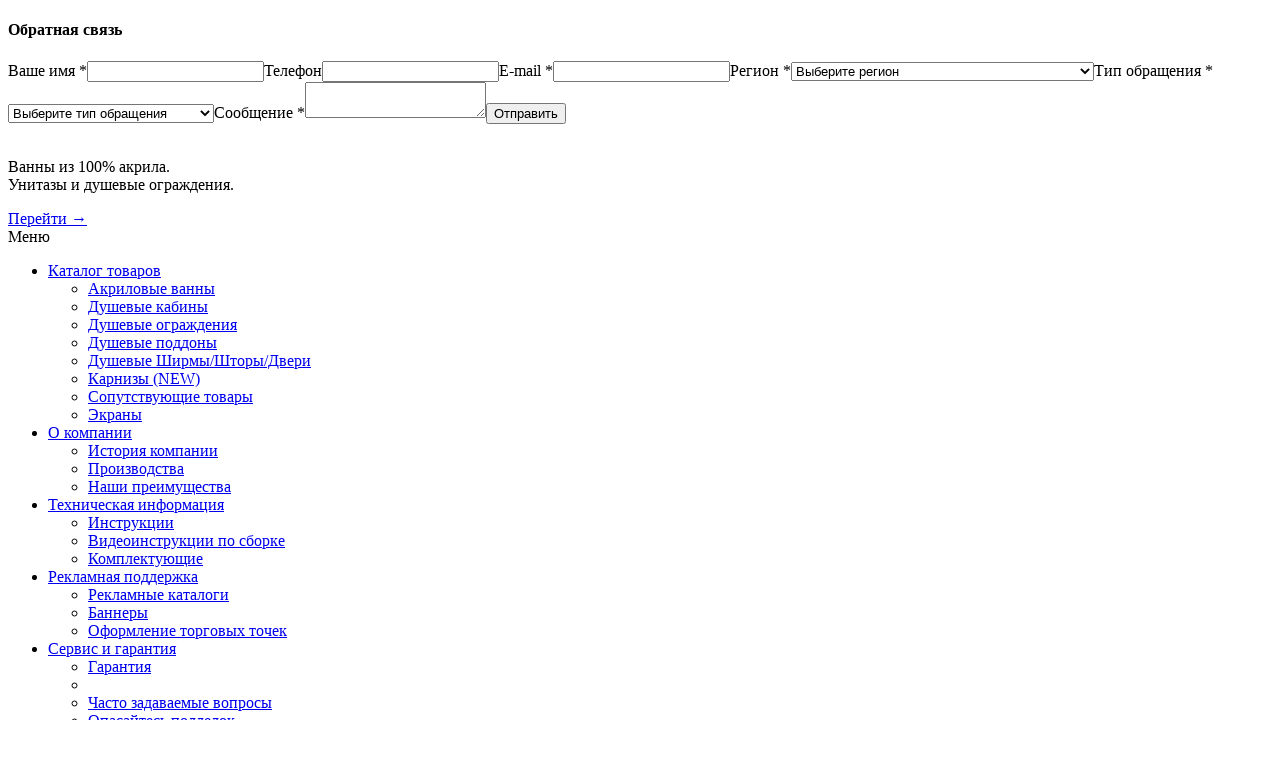

--- FILE ---
content_type: text/html; charset=utf-8
request_url: https://3tn.ru/dushevaya-kabina-nova-8888-a/
body_size: 22284
content:
<!DOCTYPE html><html lang="ru"><head><meta http-equiv="Content-Type" content="text/html; charset=utf-8" /><meta name="wa-expert-hash" content="0e279560c5ece75a909779708fd105a9b05556" /><meta name="viewport" content="width=device-width, initial-scale=1" /><title>Душевая Кабина Нова 88*88 А - официальный сайт российского производителя сантехники Тритон</title><meta name="Description" content="Душевая Кабина Нова 88*88 А - предложения для дилеров от производителя сантехники Тритон🔷 поддержка для представителей, гарантия на продукцию до 10 лет ✅" /><meta name="keywords" content="душевая кабина, полукруглая душевая кабина" /><meta name="cataloxy-verification" content="9edfc99374236c0=rityha1990@mail.ru" /><link rel="shortcut icon" href="/favicon.ico?v=2" /><link rel="icon" href="/favicon.svg" type="image/svg+xml"><!-- rss --><link rel="alternate" type="application/rss+xml" title="Тритон" href="https://3tn.ru/blog/rss/"><!-- CSS --><link href="/wa-data/public/site/themes/supreme/slider/assets/bootstrap.min.css" rel="stylesheet"><link href="/wa-content/font/ruble/arial/fontface.css?v7.2.6.117" rel="stylesheet"><link href="/wa-content/css/font-awesome-4.3.0/css/font-awesome.min.css?v1.2.4.972" rel="stylesheet"><link href="/wa-content/js/swipebox/css/swipebox.min.css" rel="stylesheet"><link href="/wa-data/public/site/themes/supreme/css/bootstrap-custom.css?v1.2.4.972" rel="stylesheet"><link href="/wa-content/js/bselect/css/bselect.min.css" rel="stylesheet"><link href="/wa-data/public/site/themes/supreme/css/site.css?v1.2.4.972.1" rel="stylesheet"><link href="/wa-data/public/site/themes/supreme/css/banner.css" rel="stylesheet"><link href="/wa-data/public/site/themes/supreme/slider/assets/custom.css" rel="stylesheet"><!-- wa CSS --><!-- /wa CSS --><!--[if lt IE 9]><script src="/wa-data/public/site/themes/supreme/js/respond.min.js?v1.2.4.972"></script><script src="/wa-data/public/site/themes/supreme/js/html5shiv.min.js?v1.2.4.972"></script><![endif]--><script src="/wa-content/js/jquery/jquery-1.11.1.min.js?v1.6.9"></script><script src="/wa-data/public/shop/themes/supreme/js/jquery.sticky-sidebar.min.js" defer></script><script src="/wa-content/js/jquery/jquery-migrate-1.2.1.min.js?v1.6.9" defer></script><script src="/wa-content/js/jquery-plugins/jquery.retina.min.js?v1.6.9"></script><script>$(window).load(function() {$('.product-list img, .cart img').retina();});</script>    <script>
        (function(m,e,t,r,i,k,a){m[i]=m[i]||function(){(m[i].a=m[i].a||[]).push(arguments)};
            m[i].l=1*new Date();k=e.createElement(t),a=e.getElementsByTagName(t)[0],k.async=1,k.src=r,a.parentNode.insertBefore(k,a)})
        (window, document, "script", "https://mc.yandex.ru/metrika/tag.js", "ym");

        ym(46742577, "init", {
            id:46742577,
            clickmap:true,
            trackLinks:true,
            accurateTrackBounce:true,
            webvisor:true,
            ecommerce:"dataLayer"
        });
    </script>
    <script src="/wa-content/js/swipebox/js/jquery.swipebox.min.js" defer ></script><script src="/wa-data/public/site/themes/supreme/js/lib.js?v1.2.4.972" ></script><script type="text/javascript" src="/wa-content/js/bselect/js/bselect.min.js" defer ></script><script type="text/javascript" src="/wa-content/js/bpopup/jquery.bpopup.min.js" defer></script><script type="text/javascript" src="/wa-content/js/bselect/js/bselect.min.js" defer></script><script src="/wa-data/public/site/themes/supreme/js/supreme.js?v=13"></script>
<!-- canonical -->
<link rel="canonical" href="https://3tn.ru/dushevaya-kabina-nova-8888-a/" />
<link href="/wa-data/public/shop/themes/supreme/css/shop.css?v1.2.4.972" rel="stylesheet">

<meta name="wa-expert-hash" content="5b0833261052918290977926c319f2ded3b91d" />

<link href="/wa-content/css/jquery-ui/base/jquery.ui.slider.css" rel="stylesheet">
<script src="/wa-content/js/jquery-ui/jquery.ui.core.min.js?v1.6.9"></script>
<script src="/wa-content/js/jquery-ui/jquery.ui.widget.min.js?v1.6.9"></script>
<script src="/wa-content/js/jquery-ui/jquery.ui.mouse.min.js?v1.6.9"></script>
<script src="/wa-content/js/jquery-ui/jquery.ui.slider.min.js?v1.6.9"></script>
<script src="/wa-data/public/shop/themes/supreme/js/jquery.ui.touch-punch.min.js?v1.2.4.972"></script>




<script  src="/wa-data/public/shop/themes/supreme/js/product.js?v1.2.4.972"></script>

<script src="/wa-data/public/shop/themes/supreme/js/jquery.countdownTimer.min.js?v=1.6.9"></script>
<script src="/wa-data/public/shop/themes/supreme/js/supreme.shop.js?v1.2.4.972"></script>
<!--script src="/wa-data/public/shop/themes/supreme/js/jquery.ripples.js?v1.2.4.972"></script-->
<script src="/wa-apps/shop/js/lazy.load.js?v7.2.6.117"></script>
<!-- plugin hook: 'frontend_head' -->

<script type="application/ld+json">
{"@context":"http:\/\/schema.org","@type":"BreadcrumbList","itemListElement":[{"@type":"ListItem","position":1,"item":{"@id":"\/","name":"\u0422\u0440\u0438\u0442\u043e\u043d"}},{"@type":"ListItem","position":2,"item":{"@id":"\/category\/produktsiya\/","name":"\u041f\u0440\u043e\u0434\u0443\u043a\u0446\u0438\u044f"}},{"@type":"ListItem","position":3,"item":{"@id":"\/dushevaya-kabina-nova-8888-a\/","name":"\u0414\u0443\u0448\u0435\u0432\u0430\u044f \u041a\u0430\u0431\u0438\u043d\u0430 \u041d\u043e\u0432\u0430 88*88 \u0410"}}]}
</script>

<script type="application/ld+json">
{"@context":"http:\/\/schema.org\/","@type":"Product","name":"\u0414\u0443\u0448\u0435\u0432\u0430\u044f \u041a\u0430\u0431\u0438\u043d\u0430 \u041d\u043e\u0432\u0430 88*88 \u0410","image":"\/wa-data\/public\/shop\/products\/93\/10\/1093\/images\/9657\/9657.800.png","description":"","sku":"\u04290000062583","offers":[{"@type":"Offer","priceCurrency":"RUB","price":0,"availability":"http:\/\/schema.org\/InStock"}]}
</script>


<link href="/wa-data/public/site/themes/supreme/themes/blue1/theme.css?v1.2.4.972" rel="stylesheet"><!-- wa headJs --><meta property="og:type" content="og:product" />
<meta property="og:title" content="Душевая Кабина Нова 88*88 А - официальный сайт российского производителя Тритон" />
<meta property="og:description" content="Душевая Кабина Нова 88*88 А. Гарантия до 10 лет. Уникальное производство от российского производителя." />
<meta property="og:image" content="https://3tn.ru/wa-data/public/shop/products/93/10/1093/images/9657/9657.750x0.png" />
<meta property="og:url" content="https://3tn.ru/dushevaya-kabina-nova-8888-a/" />
<meta property="product:price:amount" content="0.0000" />
<meta property="product:price:currency" content="RUB" />
<meta property="product:name" content="Душевая Кабина Нова 88*88 А" />
<!-- / wa headJs --><!-- wa JS --><!-- / wa JS --></head><body class=" theme-blue1 theme_not_flat  " ><div id="callback-modal" class="dcitypopup"><span class="b-close"></span><h4>Обратная связь</h4><form method="POST" id="callback-form-header"><label><span>Ваше имя *</span><input type="text" name="name" required="required"></label><label><span>Телефон</span><input type="tel" name="phone"></label><label><span>E-mail *</span><input type="email" name="email" required="required"></label><label><span>Регион *</span><select required="required" name="region"><option>Выберите регион</option><option value="1">Республика Адыгея</option><option value="2">Республика Башкортостан</option><option value="3">Республика Бурятия</option><option value="4">Республика Алтай (Горный Алтай)</option><option value="5">Республика Дагестан</option><option value="6">Республика Ингушетия</option><option value="7">Кабардино-Балкарская Республика</option><option value="8">Республика Калмыкия</option><option value="9">Республика Карачаево-Черкессия</option><option value="10">Республика Карелия</option><option value="11">Республика Коми</option><option value="12">Республика Марий Эл</option><option value="13">Республика Мордовия</option><option value="14">Республика Саха (Якутия)</option><option value="15">Республика Северная Осетия — Алания</option><option value="16">Республика Татарстан</option><option value="17">Республика Тыва</option><option value="18">Удмуртская Республика</option><option value="19">Республика Хакасия</option><option value="20">Чувашская Республика</option><option value="21">Алтайский край</option><option value="22">Краснодарский край</option><option value="23">Красноярский край</option><option value="24">Приморский край</option><option value="25">Ставропольский край</option><option value="26">Хабаровский край</option><option value="27">Амурская область</option><option value="28">Архангельская область</option><option value="29">Астраханская область</option><option value="30">Белгородская область</option><option value="31">Брянская область</option><option value="32">Владимирская область</option><option value="33">Волгоградская область</option><option value="34">Вологодская область</option><option value="35">Воронежская область</option><option value="36">Ивановская область</option><option value="37">Иркутская область</option><option value="38">Калининградская область</option><option value="39">Калужская область</option><option value="40">Камчатский край</option><option value="41">Кемеровская область</option><option value="42">Кировская область</option><option value="43">Костромская область</option><option value="44">Курганская область</option><option value="45">Курская область</option><option value="46">Ленинградская область</option><option value="47">Липецкая область</option><option value="48">Магаданская область</option><option value="49">Московская область</option><option value="50">Мурманская область</option><option value="51">Нижегородская область</option><option value="52">Новгородская область</option><option value="53">Новосибирская область</option><option value="54">Омская область</option><option value="55">Оренбургская область</option><option value="56">Орловская область</option><option value="57">Пензенская область</option><option value="58">Пермский край</option><option value="59">Псковская область</option><option value="60">Ростовская область</option><option value="61">Рязанская область</option><option value="62">Самарская область</option><option value="63">Саратовская область</option><option value="64">Сахалинская область</option><option value="65">Свердловская область</option><option value="66">Смоленская область</option><option value="67">Тамбовская область</option><option value="68">Тверская область</option><option value="69">Томская область</option><option value="70">Тульская область</option><option value="71">Тюменская область</option><option value="72">Ульяновская область</option><option value="73">Челябинская область</option><option value="74">Забайкальский край</option><option value="75">Ярославская область</option><option value="76">г. Москва</option><option value="77">г. Санкт-Петербург</option><option value="78">Еврейская автономная область</option><option value="79">Республика Крым</option><option value="80">Ненецкий автономный округ</option><option value="81">Ханты-Мансийский автономный округ — Югра</option><option value="82">Чукотский автономный округ</option><option value="83">Ямало-Ненецкий автономный округ</option><option value="84">г. Севастополь</option><option value="86">Чеченская республика</option><option value="87">Другой</option></select></label><label><span>Тип обращения *</span><select required="required" name="type"><option value="0">Выберите тип обращения</option><option value="3">Консультация</option><option value="1">Рекламация или претензия</option><option value="2">Предложение сотрудничества</option></select></label><label><span>Сообщение *</span><textarea required="required" name="message"></textarea></label><div class="header-form-alert-danger" style="display: none;"></div><button onclick="yaCounter46742577.reachGoal('call_back'); return true;">Отправить</button></form><div class="header-form-alert-success" style="display: none;"></div></div><!--div new-select-city--><div class="container-fluid trmax"><div class="row1"><div class="col-md-4 p-4 banner-block align-self-center align-left"><a href="https://pro.3tn.ru" target="_blank"><img class="logopro" src="https://3tn.ru/wa-data/public/site/themes/supreme/img/logo_white.svg" height="40px" alt=""></a></div><div class="col-md-4 banner-block align-self-center"><p class="text-white">Ванны из 100% акрила.<br>Унитазы и душевые ограждения.</p></div><div class="col-md-4 p-4 banner-block align-self-center"><a href="https://pro.3tn.ru" target="_blank" class="btn btn-light2">Перейти →</a></div></div></div><div class="container-fluid menubars"><div class="menubar h_menu1 visible-xs-block"><div class="menu_header clearfix"><span class="menu_toggle"><i class="fa fa-bars"></i>Меню</span></div><div class="menu_wrapper"><ul class="menu"><li class="active hassub li1"><div class="link"><span class="sub_toggle"><i class="fa fa-plus"></i><i class="fa fa-minus"></i></span><a data-icon-id="1" href="/category/produktsiya/">Каталог товаров</a></div><div class="submenu sub_all_levels"><div class="col "><ul class="level2"><li class=""><div class="link"><span class="sub_toggle"><i class="fa fa-plus"></i><i class="fa fa-minus"></i></span><a data-icon-id="2" href="/category/produktsiya/vanny/">Акриловые ванны</a></div></li><li class=""><div class="link"><span class="sub_toggle"><i class="fa fa-plus"></i><i class="fa fa-minus"></i></span><a data-icon-id="3" href="/category/produktsiya/dushevye-kabiny/">Душевые кабины</a></div></li><li class=""><div class="link"><span class="sub_toggle"><i class="fa fa-plus"></i><i class="fa fa-minus"></i></span><a data-icon-id="14" href="/category/produktsiya/dushevye-ugly/">Душевые ограждения</a></div></li><li class=""><div class="link"><a data-icon-id="22" href="/category/produktsiya/dushevye-poddony/">Душевые поддоны</a></div></li><li class=""><div class="link"><span class="sub_toggle"><i class="fa fa-plus"></i><i class="fa fa-minus"></i></span><a data-icon-id="18" href="/category/dushevye-poddony-i-shtory/">Душевые Ширмы/Шторы/Двери</a></div></li><li class=""><div class="link"><a data-icon-id="27" href="/category/produktsiya/karnizy/">Карнизы (NEW)</a></div></li><li class=""><div class="link"><a data-icon-id="13" href="/category/produktsiya/soputstvuyushchie-tovary/">Сопутствующие товары</a></div></li><li class=""><div class="link"><a data-icon-id="46" href="/category/produktsiya/ekrany/">Экраны</a></div></li></ul></div></div></li><li class=" hassub li2"><div class="link"><span class="sub_toggle"><i class="fa fa-plus"></i><i class="fa fa-minus"></i></span><a data-icon-id="2" href="/okmp">О компании</a></div><div class="submenu sub_all_levels"><div class="col "><ul class="level2"><li class=""><div class="link"><a data-icon-id="25" href="/okmp/ist/">История компании</a></div></li><li class=""><div class="link"><a data-icon-id="26" href="/okmp/proizvodstvo/">Производства</a></div></li><li class=""><div class="link"><a data-icon-id="27" href="/okmp/nashi-preimushchestva/">Наши преимущества</a></div></li></ul></div></div></li><li class=" hassub li3"><div class="link"><span class="sub_toggle"><i class="fa fa-plus"></i><i class="fa fa-minus"></i></span><a data-icon-id="3" href="/tech-info/">Техническая информация</a></div><div class="submenu sub_all_levels"><div class="col "><ul class="level2"><li class=""><div class="link"><span class="sub_toggle"><i class="fa fa-plus"></i><i class="fa fa-minus"></i></span><a data-icon-id="4" href="/tech-info/instruktsii/">Инструкции</a></div></li><li class=""><div class="link"><span class="sub_toggle"><i class="fa fa-plus"></i><i class="fa fa-minus"></i></span><a data-icon-id="5" href="/tech-info/video-instruktsii-po-sborke/">Видеоинструкции по сборке</a></div></li><li class=""><div class="link"><a data-icon-id="6" href="/tech-info/komplektuyushchie/">Комплектующие</a></div></li></ul></div></div></li><li class=" hassub li7"><div class="link"><span class="sub_toggle"><i class="fa fa-plus"></i><i class="fa fa-minus"></i></span><a data-icon-id="7" href="/reklamnaya-podderzhka/">Рекламная поддержка</a></div><div class="submenu sub_all_levels"><div class="col "><ul class="level2"><li class=""><div class="link"><a data-icon-id="8" href="/reklamnaya-podderzhka/katalogi/">Рекламные каталоги</a></div></li><li class=""><div class="link"><a data-icon-id="9" href="/reklamnaya-podderzhka/bannery/">Баннеры</a></div></li><li class=""><div class="link"><a data-icon-id="11" href="/reklamnaya-podderzhka/oformlenie-torgovykh-tochek/">Оформление торговых точек</a></div></li></ul></div></div></li><li class=" hassub li12"><div class="link"><span class="sub_toggle"><i class="fa fa-plus"></i><i class="fa fa-minus"></i></span><a data-icon-id="12" href="/servis-i-garantiya/">Сервис и гарантия</a></div><div class="submenu sub_all_levels"><div class="col "><ul class="level2"><li class=""><div class="link"><a data-icon-id="13" href="/servis-i-garantiya/garantiya/">Гарантия</a></div></li><li><li class=""><div class="link"><a href="/vopros-otvet/">Часто задаваемые вопросы</a></div></li></li><li class=""><div class="link"><a data-icon-id="15" href="/servis-i-garantiya/opasaytes-poddelok/">Опасайтесь подделок</a></div></li><li class=""><div class="link"><a data-icon-id="16" href="/servis-i-garantiya/rekomendatsii-po-ukhodu-za-produktsiey/">Рекомендации по уходу за продукцией</a></div></li><li class=""><div class="link"><a data-icon-id="17" href="/servis-i-garantiya/telefony-servisnykh-tsentrov-v-regionakh/">Телефоны сервисных центров в регионах</a></div></li><li class=""><div class="link"><a data-icon-id="34" href="/servis-i-garantiya/sertifikaty/">Сертификаты</a></div></li></ul></div></div></li><li class=""><div class="link"><a data-icon-id="18" href="/kontakty/">Представительства</a></div></li><li class=""><div class="link"><a data-icon-id="33" href="/gde-kupit/">Где купить?</a></div></li><li class=""><div class="link"><a data-icon-id="39" href="/yekaterinburg/">Продукция российского производителя Тритон в Екатеринбурге</a></div></li></ul></div></div></div><div class="remodal-bg"><div class="site_wrap"><div class="dheaderwrapper"><header id="header" class="container-fluid"><div class="row"><div class="col col-md-2 col-xs-6 h_logo d-flex"><a href="/"><img src="/wa-data/public/site/themes/supreme//img/logo.svg" alt="Тритон" style="max-width: 180px;" /></a></div><div class="col col-md-2 h_logo col-xs-2"><p class="text-center"><span class="num">25</span><span class="year_num">лет!</span></p><p  class="text-center do"><span class="slogan-a">Мы делаем сантехнику для Вас</span></p></div><div class="col col-md-8 col-xs-6 h_contacts custom"><div class="in"><!--<div>-->
<!--    Единый Сервисный центр <span>Звонок по России бесплатный</span>-->
<!--</div>-->
<!--<div>-->
<!--    8<sup>00</sup>-17<sup>00</sup>, Пн-Пт по МСК-->
<!--</div>--><div class="h_search"><form method="get" action="/search/" class="search"><input class="search-field" type="search" name="query"  placeholder="Поиск"><button class="btn btn-primary" type="submit" title="Поиск"><i></i></button></form></div><button class="btn-call-callback-form" onClick="$('#callback-modal').bPopup();">Обратная связь</button></div></div></div><div class="dauth"><ul><li><a href="/login/" rel="nofollow"><i class="fa fa-sign-in"></i>Вход</a></li><li><a href="/signup/" rel="nofollow"><i class="fa fa-user-plus"></i>Регистрация</a></li></ul></div></header></div><div id="mainCarousel" class="carousel slide" data-bs-ride="carousel"><div class="carousel-indicators"><button type="button" data-bs-target="#mainCarousel" data-bs-slide-to="0" class="active"></button><button type="button" data-bs-target="#mainCarousel" data-bs-slide-to="1"></button><button type="button" data-bs-target="#mainCarousel" data-bs-slide-to="2"></button><button type="button" data-bs-target="#mainCarousel" data-bs-slide-to="3"></button></div><div class="carousel-inner"><!-- Первый слайд --><div class="carousel-item active"><a class="btn btn-custom" href="https://3tn.ru/fix/" target="_blank">Перейти</a></div><!-- Второй слайд --><div class="carousel-item"><a class="btn btn-custom" href="https://3tn.ru/search/?query=Прайм">Перейти</a></div><!-- Третий слайд --><div class="carousel-item"><a class="btn btn-custom" href="https://3tn.ru/dushevaya-kabina-line-9090v/" target="_blank">Перейти</a></div><!-- Четвертый слайд --><div class="carousel-item"><a class="btn btn-custom" href="https://pro.3tn.ru/?s=Оникс&post_type=product" target="_blank">Перейти на pro.3tn.ru</a></div></div><!-- Кнопки навигации --><button class="carousel-control-prev" type="button" data-bs-target="#mainCarousel" data-bs-slide="prev"><span class="carousel-control-prev-icon"></span></button><button class="carousel-control-next" type="button" data-bs-target="#mainCarousel" data-bs-slide="next"><span class="carousel-control-next-icon"></span></button></div><!-- <article id="homeslider_photos" class="homeslider  container-fluid"><div class="slick-slider"><div class="item" ><a  class="container-fluid"><div class="slide_text"><div class="in"><h3 class="title" style="color: #ffffff;">РОССИЙСКИЙ ПРОИЗВОДИТЕЛЬ</h3><div class="text" style="color: #ffffff;">акриловых ванн, душевых кабин</div></div></div></a></div><div class="item" ><a  class="container-fluid"><div class="slide_text"><div class="in"><h3 class="title" style="color: #ffffff;">УНИКАЛЬНЫЕ ТЕХНОЛОГИИ</h3><div class="text" style="color: #ffffff;">производства,<br/>
используемые при изготовлении продукции</div></div></div></a></div><div class="dhr"></div></div></article> --><div class="ddigits container-fluid"><div class="row"></div></div><div class="container-fluid menubars"><div class="menubar h_menu2 menu_dark"><div class="menu_header visible-xs-block clearfix"><span class="menu_toggle"><i class="fa fa-bars"></i>Каталог</span></div><div class="menu_wrapper clearfix"><ul class="menu"><li class="active hassub li1"><div class="link"><span class="sub_toggle"><i class="fa fa-plus"></i><i class="fa fa-minus"></i></span><a data-icon-id="1" href="/category/produktsiya/">Каталог товаров</a></div><div class="submenu sub_all_levels"><div class="col "><ul class="level2"><li class=""><div class="link"><span class="sub_toggle"><i class="fa fa-plus"></i><i class="fa fa-minus"></i></span><a data-icon-id="2" href="/category/produktsiya/vanny/">Акриловые ванны</a></div></li><li class=""><div class="link"><span class="sub_toggle"><i class="fa fa-plus"></i><i class="fa fa-minus"></i></span><a data-icon-id="3" href="/category/produktsiya/dushevye-kabiny/">Душевые кабины</a></div></li><li class=""><div class="link"><span class="sub_toggle"><i class="fa fa-plus"></i><i class="fa fa-minus"></i></span><a data-icon-id="14" href="/category/produktsiya/dushevye-ugly/">Душевые ограждения</a></div></li><li class=""><div class="link"><a data-icon-id="22" href="/category/produktsiya/dushevye-poddony/">Душевые поддоны</a></div></li><li class=""><div class="link"><span class="sub_toggle"><i class="fa fa-plus"></i><i class="fa fa-minus"></i></span><a data-icon-id="18" href="/category/dushevye-poddony-i-shtory/">Душевые Ширмы/Шторы/Двери</a></div></li><li class=""><div class="link"><a data-icon-id="27" href="/category/produktsiya/karnizy/">Карнизы (NEW)</a></div></li><li class=""><div class="link"><a data-icon-id="13" href="/category/produktsiya/soputstvuyushchie-tovary/">Сопутствующие товары</a></div></li><li class=""><div class="link"><a data-icon-id="46" href="/category/produktsiya/ekrany/">Экраны</a></div></li></ul></div></div></li><li class=" hassub li2"><div class="link"><span class="sub_toggle"><i class="fa fa-plus"></i><i class="fa fa-minus"></i></span><a data-icon-id="2" href="/okmp">О компании</a></div><div class="submenu sub_all_levels"><div class="col "><ul class="level2"><li class=""><div class="link"><a data-icon-id="25" href="/okmp/ist/">История компании</a></div></li><li class=""><div class="link"><a data-icon-id="26" href="/okmp/proizvodstvo/">Производства</a></div></li><li class=""><div class="link"><a data-icon-id="27" href="/okmp/nashi-preimushchestva/">Наши преимущества</a></div></li></ul></div></div></li><li class=" hassub li3"><div class="link"><span class="sub_toggle"><i class="fa fa-plus"></i><i class="fa fa-minus"></i></span><a data-icon-id="3" href="/tech-info/">Техническая информация</a></div><div class="submenu sub_all_levels"><div class="col "><ul class="level2"><li class=""><div class="link"><span class="sub_toggle"><i class="fa fa-plus"></i><i class="fa fa-minus"></i></span><a data-icon-id="4" href="/tech-info/instruktsii/">Инструкции</a></div></li><li class=""><div class="link"><span class="sub_toggle"><i class="fa fa-plus"></i><i class="fa fa-minus"></i></span><a data-icon-id="5" href="/tech-info/video-instruktsii-po-sborke/">Видеоинструкции по сборке</a></div></li><li class=""><div class="link"><a data-icon-id="6" href="/tech-info/komplektuyushchie/">Комплектующие</a></div></li></ul></div></div></li><li class=" hassub li7"><div class="link"><span class="sub_toggle"><i class="fa fa-plus"></i><i class="fa fa-minus"></i></span><a data-icon-id="7" href="/reklamnaya-podderzhka/">Рекламная поддержка</a></div><div class="submenu sub_all_levels"><div class="col "><ul class="level2"><li class=""><div class="link"><a data-icon-id="8" href="/reklamnaya-podderzhka/katalogi/">Рекламные каталоги</a></div></li><li class=""><div class="link"><a data-icon-id="9" href="/reklamnaya-podderzhka/bannery/">Баннеры</a></div></li><li class=""><div class="link"><a data-icon-id="11" href="/reklamnaya-podderzhka/oformlenie-torgovykh-tochek/">Оформление торговых точек</a></div></li></ul></div></div></li><li class=" hassub li12"><div class="link"><span class="sub_toggle"><i class="fa fa-plus"></i><i class="fa fa-minus"></i></span><a data-icon-id="12" href="/servis-i-garantiya/">Сервис и гарантия</a></div><div class="submenu sub_all_levels"><div class="col "><ul class="level2"><li class=""><div class="link"><a data-icon-id="13" href="/servis-i-garantiya/garantiya/">Гарантия</a></div></li><li><li class=""><div class="link"><a href="/vopros-otvet/">Часто задаваемые вопросы</a></div></li></li><li class=""><div class="link"><a data-icon-id="15" href="/servis-i-garantiya/opasaytes-poddelok/">Опасайтесь подделок</a></div></li><li class=""><div class="link"><a data-icon-id="16" href="/servis-i-garantiya/rekomendatsii-po-ukhodu-za-produktsiey/">Рекомендации по уходу за продукцией</a></div></li><li class=""><div class="link"><a data-icon-id="17" href="/servis-i-garantiya/telefony-servisnykh-tsentrov-v-regionakh/">Телефоны сервисных центров в регионах</a></div></li><li class=""><div class="link"><a data-icon-id="34" href="/servis-i-garantiya/sertifikaty/">Сертификаты</a></div></li></ul></div></div></li><li class=""><div class="link"><a data-icon-id="18" href="/kontakty/">Представительства</a></div></li><li class=""><div class="link"><a data-icon-id="33" href="/gde-kupit/">Где купить?</a></div></li><li class=""><div class="link"><a data-icon-id="39" href="/yekaterinburg/">Продукция российского производителя Тритон в Екатеринбурге</a></div></li></ul></div></div></div><main class="maincontent"><div class="container-fluid page_wrapper">                        

    
    <nav class="breadcrumbs" itemscope itemtype="https://schema.org/BreadcrumbList">
                            <div itemprop="itemListElement" itemscope itemtype="https://schema.org/ListItem" style="display:inline;"><a href="/" itemprop="item"><span itemprop="name">Главная</span></a><meta itemprop="position" content="1" /></div>
                                                                                    <i class="fa fa-angle-right"></i>
                                        <div itemprop="itemListElement" itemscope itemtype="https://schema.org/ListItem" style="display:inline;"><a href="/category/produktsiya/" itemprop="item"><span itemprop="name">Продукция</span></a><meta itemprop="position" content="2" /></div>
                                                                                    <i class="fa fa-angle-right"></i>
            <div itemprop="itemListElement" itemscope itemtype="https://schema.org/ListItem" style="display:inline;"><span itemprop="name">Душевая Кабина Нова 88*88 А</span><meta itemprop="position" content="3" /></div>
            </nav>

<div class="row">
            <div class="col-xs-12 page page-content" id="page-content" itemscope itemtype="http://schema.org/WebPage">
        <article class="product_page rel" itemscope itemtype="http://schema.org/Product">
    <script type="text/javascript">
        var productID = 1093;
    </script>
    <h1 class="product-name place-scroll"><span itemprop="name">Душевая Кабина Нова 88*88 А</span></h1>
            <div class="darticul abs">
            Артикул: Щ0000062583
        </div>
        <div class="row">
        <div class="col-sm-6">
            <figure class="product-gallery-wrap clearfix">
                <!-- main image -->
                                                <!--
                <pre>
                array(0) {
}

                </pre>
                -->
                
                
                
                <div class="image img_middle product-core-image" >
                                            <a class="img_middle_in" href="/wa-data/public/shop/products/93/10/1093/images/9657/9657.970.png">
                            <img itemprop="image" class="product-image" alt="Душевая Кабина Нова 88*88 А" title="Душевая Кабина Нова 88*88 А" src="/wa-data/public/shop/products/93/10/1093/images/9657/9657.378.png">
                            <div class="badge-wrapper">
                                <div class="badge new"><span>Новинка!</span></div>
                                                            </div>
                            <span class="icon_zoom"><i class="fa fa-search-plus"></i></span>
                        </a>
                                        <div class="switching-image" style="display: none;"></div>
                </div>

                                    <div class="more-images clearfix" data-thumbs='[{"src":"\/wa-data\/public\/shop\/products\/93\/10\/1093\/images\/9657\/9657.970.png"},{"src":"\/wa-data\/public\/shop\/products\/93\/10\/1093\/images\/9658\/9658.970.png"},{"src":"\/wa-data\/public\/shop\/products\/93\/10\/1093\/images\/9660\/9660.970.png"},{"src":"\/wa-data\/public\/shop\/products\/93\/10\/1093\/images\/9659\/9659.970.png"},{"src":"\/wa-data\/public\/shop\/products\/93\/10\/1093\/images\/9661\/9661.970.jpg"},{"src":"\/wa-data\/public\/shop\/products\/93\/10\/1093\/images\/9662\/9662.970.jpg"},{"src":"\/wa-data\/public\/shop\/products\/93\/10\/1093\/images\/10237\/10237.970.jpg"},{"src":"\/wa-data\/public\/shop\/products\/93\/10\/1093\/images\/9652\/9652.970.jpg"},{"src":"\/wa-data\/public\/shop\/products\/93\/10\/1093\/images\/9654\/9654.970.jpg"},{"src":"\/wa-data\/public\/shop\/products\/93\/10\/1093\/images\/10466\/10466.970.jpg"},{"src":"\/wa-data\/public\/shop\/products\/93\/10\/1093\/images\/9653\/9653.970.jpg"},{"src":"\/wa-data\/public\/shop\/products\/93\/10\/1093\/images\/10292\/10292.970.jpg"},{"src":"\/wa-data\/public\/shop\/products\/93\/10\/1093\/images\/10291\/10291.970.jpg"},{"src":"\/wa-data\/public\/shop\/products\/93\/10\/1093\/images\/10293\/10293.970.jpg"},{"src":"\/wa-data\/public\/shop\/products\/93\/10\/1093\/images\/9786\/9786.970.jpg"}]'>
                                                                
                                                                            <div class="image selected">
                                <a class="product-image-9657" href="/wa-data/public/shop/products/93/10/1093/images/9657/9657.970.png">
                                    <span class="img_middle"><span class="img_middle_in">
                                        <img alt="Душевая Кабина Нова 88*88 А" title="Душевая Кабина Нова 88*88 А" src="/wa-data/public/shop/products/93/10/1093/images/9657/9657.120.png">
                                    </span></span>
                                </a>
                            </div>
                                                                                <div class="image">
                                <a class="product-image-9658" href="/wa-data/public/shop/products/93/10/1093/images/9658/9658.970.png">
                                    <span class="img_middle"><span class="img_middle_in">
                                        <img alt="Душевая Кабина Нова 88*88 А" title="Душевая Кабина Нова 88*88 А" src="/wa-data/public/shop/products/93/10/1093/images/9658/9658.120.png">
                                    </span></span>
                                </a>
                            </div>
                                                                                <div class="image">
                                <a class="product-image-9660" href="/wa-data/public/shop/products/93/10/1093/images/9660/9660.970.png">
                                    <span class="img_middle"><span class="img_middle_in">
                                        <img alt="Душевая Кабина Нова 88*88 А" title="Душевая Кабина Нова 88*88 А" src="/wa-data/public/shop/products/93/10/1093/images/9660/9660.120.png">
                                    </span></span>
                                </a>
                            </div>
                                                                                <div class="image">
                                <a class="product-image-9659" href="/wa-data/public/shop/products/93/10/1093/images/9659/9659.970.png">
                                    <span class="img_middle"><span class="img_middle_in">
                                        <img alt="Душевая Кабина Нова 88*88 А" title="Душевая Кабина Нова 88*88 А" src="/wa-data/public/shop/products/93/10/1093/images/9659/9659.120.png">
                                    </span></span>
                                </a>
                            </div>
                                                                                <div class="image">
                                <a class="product-image-9661" href="/wa-data/public/shop/products/93/10/1093/images/9661/9661.970.jpg">
                                    <span class="img_middle"><span class="img_middle_in">
                                        <img alt="Душевая Кабина Нова 88*88 А" title="Душевая Кабина Нова 88*88 А" src="/wa-data/public/shop/products/93/10/1093/images/9661/9661.120.jpg">
                                    </span></span>
                                </a>
                            </div>
                                                                                <div class="image">
                                <a class="product-image-9662" href="/wa-data/public/shop/products/93/10/1093/images/9662/9662.970.jpg">
                                    <span class="img_middle"><span class="img_middle_in">
                                        <img alt="Душевая Кабина Нова 88*88 А" title="Душевая Кабина Нова 88*88 А" src="/wa-data/public/shop/products/93/10/1093/images/9662/9662.120.jpg">
                                    </span></span>
                                </a>
                            </div>
                                                                                <div class="image">
                                <a class="product-image-10237" href="/wa-data/public/shop/products/93/10/1093/images/10237/10237.970.jpg">
                                    <span class="img_middle"><span class="img_middle_in">
                                        <img alt="Душевая Кабина Нова 88*88 А" title="Душевая Кабина Нова 88*88 А" src="/wa-data/public/shop/products/93/10/1093/images/10237/10237.120.jpg">
                                    </span></span>
                                </a>
                            </div>
                                                                                <div class="image">
                                <a class="product-image-9652" href="/wa-data/public/shop/products/93/10/1093/images/9652/9652.970.jpg">
                                    <span class="img_middle"><span class="img_middle_in">
                                        <img alt="Душевая Кабина Нова 88*88 А" title="Душевая Кабина Нова 88*88 А" src="/wa-data/public/shop/products/93/10/1093/images/9652/9652.120.jpg">
                                    </span></span>
                                </a>
                            </div>
                                                                                <div class="image">
                                <a class="product-image-9654" href="/wa-data/public/shop/products/93/10/1093/images/9654/9654.970.jpg">
                                    <span class="img_middle"><span class="img_middle_in">
                                        <img alt="Душевая Кабина Нова 88*88 А" title="Душевая Кабина Нова 88*88 А" src="/wa-data/public/shop/products/93/10/1093/images/9654/9654.120.jpg">
                                    </span></span>
                                </a>
                            </div>
                                                                                <div class="image">
                                <a class="product-image-10466" href="/wa-data/public/shop/products/93/10/1093/images/10466/10466.970.jpg">
                                    <span class="img_middle"><span class="img_middle_in">
                                        <img alt="Душевая Кабина Нова 88*88 А" title="Душевая Кабина Нова 88*88 А" src="/wa-data/public/shop/products/93/10/1093/images/10466/10466.120.jpg">
                                    </span></span>
                                </a>
                            </div>
                                                                                <div class="image">
                                <a class="product-image-9653" href="/wa-data/public/shop/products/93/10/1093/images/9653/9653.970.jpg">
                                    <span class="img_middle"><span class="img_middle_in">
                                        <img alt="Душевая Кабина Нова 88*88 А" title="Душевая Кабина Нова 88*88 А" src="/wa-data/public/shop/products/93/10/1093/images/9653/9653.120.jpg">
                                    </span></span>
                                </a>
                            </div>
                                                                                <div class="image">
                                <a class="product-image-10292" href="/wa-data/public/shop/products/93/10/1093/images/10292/10292.970.jpg">
                                    <span class="img_middle"><span class="img_middle_in">
                                        <img alt="Душевая Кабина Нова 88*88 А" title="Душевая Кабина Нова 88*88 А" src="/wa-data/public/shop/products/93/10/1093/images/10292/10292.120.jpg">
                                    </span></span>
                                </a>
                            </div>
                                                                                <div class="image">
                                <a class="product-image-10291" href="/wa-data/public/shop/products/93/10/1093/images/10291/10291.970.jpg">
                                    <span class="img_middle"><span class="img_middle_in">
                                        <img alt="Душевая Кабина Нова 88*88 А" title="Душевая Кабина Нова 88*88 А" src="/wa-data/public/shop/products/93/10/1093/images/10291/10291.120.jpg">
                                    </span></span>
                                </a>
                            </div>
                                                                                <div class="image">
                                <a class="product-image-10293" href="/wa-data/public/shop/products/93/10/1093/images/10293/10293.970.jpg">
                                    <span class="img_middle"><span class="img_middle_in">
                                        <img alt="Душевая Кабина Нова 88*88 А" title="Душевая Кабина Нова 88*88 А" src="/wa-data/public/shop/products/93/10/1093/images/10293/10293.120.jpg">
                                    </span></span>
                                </a>
                            </div>
                                                                                <div class="image">
                                <a class="product-image-9786" href="/wa-data/public/shop/products/93/10/1093/images/9786/9786.970.jpg">
                                    <span class="img_middle"><span class="img_middle_in">
                                        <img alt="Душевая Кабина Нова 88*88 А" title="Душевая Кабина Нова 88*88 А" src="/wa-data/public/shop/products/93/10/1093/images/9786/9786.120.jpg">
                                    </span></span>
                                </a>
                            </div>
                                                                                        
                    </div>
                            </figure>
                <!--<div class="ddealersmap">
                    <button id="show-dealers-modal">
                        <img src="/wa-data/public/site/themes/supreme/img/map-blur.png" loading="lazy" alt="">
                        <span>Нажмите, чтобы посмотреть адрес</span>
                    </button>

                </div>
                <div class="modal-dealersmap">
                    <div class="modal-dealersmap-container">
                        <div class="dcaption">
                            Где купить?
                            <button class="modal-dealersmap-close"></button>
                        </div>
                        <div id="ajs-dealersmap"></div>
                    </div>
                </div>-->
                <script type="text/javascript">
                  /*  $('#show-dealers').click(function () {
                        console.log(3333);
                        window.location.href = '/gde-kupit/';
                    });*/

                                                                                    $(document).ready(function() {


                        var dealersModalsIsOpen = false;
                        $('#show-dealers-modal').click(function () {
                            $('.modal-dealersmap').addClass('modal-dealersmap-show');
                            if (dealersModalsIsOpen) {
                                $('.modal-dealersmap').addClass('modal-dealersmap-show');
                            } else {
                                initDealersMap([], function () {
                                    $('.modal-dealersmap').addClass('modal-dealersmap-show');
                                    dealersModalsIsOpen = true;
                                });
                            }
                        });
                        
                        $('.modal-dealersmap').click(function (e) {
                            if(e.target === $(this)[0]) {
                                $(this).removeClass('modal-dealersmap-show');
                            }
                        } );
                        $('.modal-dealersmap-close').click(function () {
                            $('.modal-dealersmap').removeClass('modal-dealersmap-show');
                        });
                        
                    });

                </script>
        </div>

        <div class="col-sm-6">
                                                    <input type="checkbox" id="expand-button">
                <div class="dproductfeatures">
                    <div class="dcaption" id="pfeatures">Общие характеристики:</div>
                    <table class="table table-hover features">
                                                                                <tr>
                                <td class="name">
                                    Длина
                                </td>
                                <td class="value">
                                                                                                                    880 мм
                                                                    </td>
                            </tr>
                                                                                <tr>
                                <td class="name">
                                    Ширина
                                </td>
                                <td class="value">
                                                                                                                    880 мм
                                                                    </td>
                            </tr>
                                                                                <tr>
                                <td class="name">
                                    Высота
                                </td>
                                <td class="value">
                                                                                                                        2175 мм
                                                                                                            </td>
                            </tr>
                                                                                <tr>
                                <td class="name">
                                    Форма
                                </td>
                                <td class="value">
                                                                                                                        Полукруг
                                                                                                            </td>
                            </tr>
                                                                                <tr>
                                <td class="name">
                                    Тип поддона
                                </td>
                                <td class="value">
                                                                                                                        Низкий
                                                                                                            </td>
                            </tr>
                                                                                <tr>
                                <td class="name">
                                    Высота поддона
                                </td>
                                <td class="value">
                                                                                                                        170 мм
                                                                                                            </td>
                            </tr>
                                                                                <tr>
                                <td class="name">
                                    Высота экрана
                                </td>
                                <td class="value">
                                                                                                                        130 мм
                                                                                                            </td>
                            </tr>
                                                                                <tr>
                                <td class="name">
                                    Глубина
                                </td>
                                <td class="value">
                                                                                                                        65 мм
                                                                                                            </td>
                            </tr>
                                                                                <tr>
                                <td class="name">
                                    Сифон душевой кабины
                                </td>
                                <td class="value">
                                                                                                                        50 мм
                                                                                                            </td>
                            </tr>
                                                                                <tr>
                                <td class="name">
                                    Ширина дверного проёма
                                </td>
                                <td class="value">
                                                                                                                    490 мм
                                                                    </td>
                            </tr>
                                                                                <tr>
                                <td class="name">
                                    Толщина стекла
                                </td>
                                <td class="value">
                                                                                                                        4 мм
                                                                                                            </td>
                            </tr>
                                                                                <tr>
                                <td class="name">
                                    Рисунок стекол
                                </td>
                                <td class="value">
                                                                                                                                                                        Без рисунка
                                                                                                                                                        </td>
                            </tr>
                                                                                <tr>
                                <td class="name">
                                    Количество дверей
                                </td>
                                <td class="value">
                                                                                                                        2 шт
                                                                                                            </td>
                            </tr>
                                                                                <tr>
                                <td class="name">
                                    Радиус
                                </td>
                                <td class="value">
                                                                                                                        556 мм
                                                                                                            </td>
                            </tr>
                                                                                <tr>
                                <td class="name">
                                    Цвет профиля
                                </td>
                                <td class="value">
                                                                                                                        <span style="white-space: nowrap;"> <i class="icon16 color" style="background:#FFFFFF;"></i>Белый</span>
                                                                                                            </td>
                            </tr>
                                                                                <tr>
                                <td class="name">
                                    Материал профиля
                                </td>
                                <td class="value">
                                                                                                                        Алюминий
                                                                                                            </td>
                            </tr>
                                                                                <tr>
                                <td class="name">
                                    Конструкция дверей
                                </td>
                                <td class="value">
                                                                                                                        Раздвижная
                                                                                                            </td>
                            </tr>
                                                                                <tr>
                                <td class="name">
                                    Механизм открытия дверей
                                </td>
                                <td class="value">
                                                                                                                        Ролики скольжения
                                                                                                            </td>
                            </tr>
                                                                                                                                                                            <tr>
                                <td class="name">
                                    Максимальная нагрузка
                                </td>
                                <td class="value">
                                                                                                                        350 кг
                                                                                                            </td>
                            </tr>
                                            </table>
                </div>
                <div class="features-buttons">
                                        <label class="visibility-features" for="expand-button">
                        <span id="eb-show">Все характеристики</span><span id="eb-close">Скрыть</span>
                    </label>
                                        <div class="product-where-buy">
                        <a href="/gde-kupit/">Где купить</a>
                    </div>
                </div>
                        
            
                            <div class="dproductwarranty">
                   <div class="row">
                       <div class="col-md-6">
                           
                       </div>
                       <div class="col-md-6"> <p><a href="https://3tn.ru/wa-data/public/shop/img/Instruction_DK_Extra-Nova_31102023.pdf" target="_blank" class="button button-i">Инструкция по сборке</a></p><p><a href="https://3tn.ru/servis-i-garantiya/sertifikaty/" class="button button-i">Сертификаты</a></p>

                       </div>

                   </div>
                </div>
                       <!-- <div class="dproductdescription" itemprop="description">
                
            </div>-->
            
            
            
            

            <form id="cart-form" method="post" action="/cart/add/">
                    <div class="articul nowrap hint">Артикул: <span class="artnumber">Щ0000062583</span></div>    
            <div class="pp_short_description"><p><a href="https://3tn.ru/wa-data/public/shop/img/Instruction_DK_Extra-Nova_31102023.pdf" target="_blank" class="button button-i">Инструкция по сборке</a></p><p><a href="https://3tn.ru/servis-i-garantiya/sertifikaty/" class="button button-i">Сертификаты</a></p></div>
    
    
        <!-- FLAT SKU LIST selling mode -->
                
            
            <div itemprop="offers" itemscope itemtype="http://schema.org/Offer">
                                                <meta itemprop="price" content="0">
                <meta itemprop="priceCurrency" content="RUB">
                                    <link itemprop="availability" href="http://schema.org/InStock" />
                                <input name="sku_id" type="hidden" value="1143">
                            </div>
            
    <!-- stock info -->
    

            <div class="stocks">
                            <div  class="sku-1143-stock">
                                                                <span class="stock-high"><i class="fa fa-check-circle fa-lg"></i> В наличии</span>
            
                                    </div>
                                </div>
    
    <div class="purchase">
                <!-- services -->
        <div class="services">
                        <div class="service-1">
                <label>
                    <input data-price="0.0000"  type="checkbox" name="services[]" value="1"> Модификация                 </label>
                                <select data-variant-id="1" class="service-variants form-control input-sm" name="service_variant[1]" disabled>
                                        <option selected data-price="0.0000" value="1">Витражное стекло (+0 руб.)</option>
                                        <option  data-price="0.0000" value="2">Переднее витражное стекло (+0 руб.)</option>
                                    </select>
                            </div>
                    </div>
        
        <!-- price -->
        <div class="add2cart">
            <div class="prices">
                                <span data-price="0.0000" class="price nowrap">0 <span class="ruble">Р</span></span>
                            </div>

            <input type="hidden" name="product_id" value="1093">

            <div class="buy_buttons">
                <div class="qty_wrap">
                    <div class="input-group">
                        <div class="input-group-btn">
                            <button class="minus btn btn-default" type="button">-</button>
                        </div>
                        <input type="text" class="form-control" name="quantity" value="1">
                        <div class="input-group-btn">
                            <button class="plus btn btn-default" type="button">+</button>
                        </div>
                    </div>
                </div>

                <button class="btn btn-primary btn_add2cart" type="submit" >
                <i></i>В корзину
                </button>
                <!--
                <i class="adding2cart"></i>
                -->

                
                            </div>

            <!-- plugin hook: 'frontend_product.cart' -->
            
            
            <span class="added2cart" style="display: none;">Душевая Кабина Нова 88*88 А теперь <a href="/cart/"><strong>в вашей корзине покупок</strong></a></span>
        </div>
    </div>
</form>


<script type="text/javascript">
    $(function () {
        new Product("#cart-form", {
            currency: {"code":"RUB","sign":"\u0440\u0443\u0431.","sign_html":"<span class=\"ruble\">\u0420<\/span>","sign_position":1,"sign_delim":" ","decimal_point":",","frac_digits":"2","thousands_sep":" "}
                                });
    });
</script>

            

            

            

            <!-- plugin hook: 'frontend_product.block_aux' -->
            
                    </div>
        <div class="col-sm-12 addinfo">
            <div class="col-sm-6">
                <div class="ddealersmap">
                    <button id="show-dealers">
                        <img src="/wa-data/public/site/themes/supreme/img/map-blur-0.png" loading="lazy" alt="">
                        <a href="/gde-kupit/">Нажмите, чтобы посмотреть адрес</a>
                    </button>
                    <!--<button id="show-dealers">
                        <img src="/wa-data/public/site/themes/supreme/img/map-blur-0.png" loading="lazy" alt="">
                        <span>Нажмите, чтобы посмотреть адрес</span>
                    </button>
                    --><!--<button id="show-dealers-modal">
                        <img src="/wa-data/public/site/themes/supreme/img/map-blur-0.png" loading="lazy" alt="">
                        <span>Нажмите, чтобы посмотреть адрес</span>
                    </button>-->
                </div>
                <div class="modal-dealersmap">
                    <div class="modal-dealersmap-container">
                        <div class="dcaption">
                            Где купить?
                            <button class="modal-dealersmap-close"></button>
                        </div>
                        <div id="ajs-dealersmap"></div>
                    </div>
                </div>
            </div>
            <div class="col-sm-6">
                                                                            <div class="dequipment">
                        <h3 class="title">Состав поставки :</h3>
                        <div class="dinner">
                            <div class="row">
                                
                                                                <div class="col-xs-12 col-sm-6">
                                                                        <span>Комплект передних стёкол</span>
                                                                                                                                                <span>Комплект задних стёкол</span>
                                                                                                                                                <span>Комплект направляющих</span>
                                                                                                                                                <span>Поддон душевой со съёмным экраном</span>
                                                                                                                                                <span>Каркас для поддона стальной</span>
                                                                                                                </div><div class="col-xs-12 col-sm-6">
                                                                                                            <span>Центральная душевая панель (Стойка)</span>
                                                                                                                                                <span>Крыша</span>
                                                                                                                                                <span>Смеситель с лейкой и тропическим дождем</span>
                                                                                                                                                <span>Сифон (без гофры)</span>
                                                                                                                                            </div>
                            </div>
                        </div>
                    </div>
                            </div>
        </div>
    </div>

    <div class="p_blocks">
        <!-- plugin hook: 'frontend_product.block' -->
        
            </div>

    
</article>
    <div class="content_slider products_slider product-page-crossSelling">
        <h3 class="title">С этим товаром выбирают:</h3>
        













                
                
    <div class="product-list products_view_grid per_row_3  clearfix" data-per-row="3">

                                                                

    
    
    
            
        
                    

                                    
    
                                                                                                                
                    
        <div class="product" itemscope itemtype ="http://schema.org/Product">
        <div class="dinner">
            <div class="in">
                                <div class="image_wrap">
                    <a class="img_middle" href="/sh70/" title="Торцевая Штора 70">
                        <div class="badge-wrapper">
                                                                                    
                        </div>
                        <div class="img_middle_in">
                            <img itemprop="image" alt="Торцевая Штора 70" title="Торцевая Штора 70" src="/wa-data/public/shop/products/36/07/736/images/6434/6434.250.jpg">
                        </div>
                    </a>
                                            <a class="quick_photo" href="#" data-url="/wa-data/public/shop/products/36/07/736/images/6434/6434.750x0.jpg" data-name="Торцевая Штора 70" title="Увеличить фото" data-images='[{"src":"\/wa-data\/public\/shop\/products\/36\/07\/736\/images\/6434\/6434.970.jpg"},{"src":"\/wa-data\/public\/shop\/products\/36\/07\/736\/images\/5475\/5475.970.jpg"},{"src":"\/wa-data\/public\/shop\/products\/36\/07\/736\/images\/10016\/10016.970.jpg"},{"src":"\/wa-data\/public\/shop\/products\/36\/07\/736\/images\/8042\/8042.970.jpg"}]'><i class="fa fa-search-plus fa-lg"></i></a>
                                        
                </div>
            
                <h5>
                    <a href="/sh70/" title="Торцевая Штора 70">
                        <span itemprop="name">Торцевая Штора 70</span>
                    </a>
                </h5>
                <div class="dfeatures dtable">
                                                                                                        <div class="dtr">
                                                        <div>Высота:</div>
                                                        <div>
                                                                                                            1500 мм
                                                                                                </div>
                        </div>
                                                                                            <div class="dtr">
                                                        <div>Ширина:</div>
                                                        <div>
                                                                                                        700 мм
                                                            </div>
                        </div>
                                                                                            <div class="dtr">
                                                        <div>Толщина стекла:</div>
                                                        <div>
                                                                                                            4 мм
                                                                                                </div>
                        </div>
                                                                                            <div class="dtr">
                                                        <div>Рисунок стекол:</div>
                                                        <div>
                                                                                                                                                        Без рисунка
                                                                                                                                        </div>
                        </div>
                                                                                            <div class="dtr">
                                                        <div>Ширина дверного проёма:</div>
                                                        <div>
                                                                                                        0 мм
                                                            </div>
                        </div>
                                                                                            <div class="dtr">
                                                        <div>Цвет профиля:</div>
                                                        <div>
                                                                                                            <span style="white-space: nowrap;"> <i class="icon16 color" style="background:#FFFFFF;"></i>Белый</span>
                                                                                                </div>
                        </div>
                                                                                            </div>
               
               <!--                 -->
                                <div class="compare-block">
                    <div class="where-buy-block"><a href="/gde-kupit/">Где купить</a></div>
                    <div class="p_buttons">
                                                    <a data-product="736" class="compare to_compare" title="К сравнению"><i></i></a>
                                                
                    </div>
                </div>
                                
                
            </div>
        </div>
    </div>
        
    
    
            
        
                    

                                    
    
                                                                                                                                                                                                                                                                                                                                            
                    
        <div class="product" itemscope itemtype ="http://schema.org/Product">
        <div class="dinner">
            <div class="in">
                                <div class="image_wrap">
                    <a class="img_middle" href="/dsh-fiks-black-80x80/" title="Душевая Ширма Фикс-Блэк 80х80">
                        <div class="badge-wrapper">
                                                                                        <div class="badge" ><img src="/wa-data/public/shop/themes/supreme/img/tritonpro.jpg"></div>
                                                        
                        </div>
                        <div class="img_middle_in">
                            <img itemprop="image" alt="Душевая Ширма Фикс-Блэк 80х80" title="Душевая Ширма Фикс-Блэк 80х80" src="/wa-data/public/shop/products/55/12/1255/images/13481/13481.250.jpg">
                        </div>
                    </a>
                                            <a class="quick_photo" href="#" data-url="/wa-data/public/shop/products/55/12/1255/images/13481/13481.750x0.jpg" data-name="Душевая Ширма Фикс-Блэк 80х80" title="Увеличить фото" data-images='[{"src":"\/wa-data\/public\/shop\/products\/55\/12\/1255\/images\/13481\/13481.970.jpg"},{"src":"\/wa-data\/public\/shop\/products\/55\/12\/1255\/images\/13482\/13482.970.jpg"},{"src":"\/wa-data\/public\/shop\/products\/55\/12\/1255\/images\/13483\/13483.970.png"},{"src":"\/wa-data\/public\/shop\/products\/55\/12\/1255\/images\/13484\/13484.970.png"},{"src":"\/wa-data\/public\/shop\/products\/55\/12\/1255\/images\/13485\/13485.970.jpg"},{"src":"\/wa-data\/public\/shop\/products\/55\/12\/1255\/images\/13486\/13486.970.jpg"},{"src":"\/wa-data\/public\/shop\/products\/55\/12\/1255\/images\/13496\/13496.970.jpg"},{"src":"\/wa-data\/public\/shop\/products\/55\/12\/1255\/images\/13488\/13488.970.jpg"},{"src":"\/wa-data\/public\/shop\/products\/55\/12\/1255\/images\/13489\/13489.970.jpg"},{"src":"\/wa-data\/public\/shop\/products\/55\/12\/1255\/images\/13490\/13490.970.jpg"},{"src":"\/wa-data\/public\/shop\/products\/55\/12\/1255\/images\/13491\/13491.970.jpg"},{"src":"\/wa-data\/public\/shop\/products\/55\/12\/1255\/images\/13492\/13492.970.jpg"},{"src":"\/wa-data\/public\/shop\/products\/55\/12\/1255\/images\/13493\/13493.970.jpg"},{"src":"\/wa-data\/public\/shop\/products\/55\/12\/1255\/images\/13494\/13494.970.jpg"},{"src":"\/wa-data\/public\/shop\/products\/55\/12\/1255\/images\/13495\/13495.970.jpg"}]'><i class="fa fa-search-plus fa-lg"></i></a>
                                        
                </div>
            
                <h5>
                    <a href="/dsh-fiks-black-80x80/" title="Душевая Ширма Фикс-Блэк 80х80">
                        <span itemprop="name">Душевая Ширма Фикс-Блэк 80х80</span>
                    </a>
                </h5>
                <div class="dfeatures dtable">
                                                                                                        <div class="dtr">
                                                        <div>Длина:</div>
                                                        <div>
                                                                                                        800 мм
                                                            </div>
                        </div>
                                                                                            <div class="dtr">
                                                        <div>Ширина:</div>
                                                        <div>
                                                                                                        800 мм
                                                            </div>
                        </div>
                                                                                            <div class="dtr">
                                                        <div>Высота:</div>
                                                        <div>
                                                                                                            1900 мм
                                                                                                </div>
                        </div>
                                                                                            <div class="dtr">
                                                        <div>Толщина стекла:</div>
                                                        <div>
                                                                                                            6 мм
                                                                                                </div>
                        </div>
                                                                                            <div class="dtr">
                                                        <div>Материал профиля:</div>
                                                        <div>
                                                                                                            Алюминий
                                                                                                </div>
                        </div>
                                                                                            <div class="dtr">
                                                        <div>Цвет профиля:</div>
                                                        <div>
                                                                                                            <span style="white-space: nowrap;"> <i class="icon16 color" style="background:#000000;"></i>Чёрный</span>
                                                                                                </div>
                        </div>
                                                                                            </div>
               
               <!--                 -->
                                <div class="compare-block">
                    <div class="where-buy-block"><a href="/gde-kupit/">Где купить</a></div>
                    <div class="p_buttons">
                                                    <a data-product="1255" class="compare to_compare" title="К сравнению"><i></i></a>
                                                
                    </div>
                </div>
                                
                
            </div>
        </div>
    </div>
        
    
    
            
        
                    

                                    
    
                                                                                                                                                                                                                                                            
                    
        <div class="product" itemscope itemtype ="http://schema.org/Product">
        <div class="dinner">
            <div class="in">
                                <div class="image_wrap">
                    <a class="img_middle" href="/dushevaya-shirma-kappa-khrom-9090/" title="Душевая Ширма Каппа-Хром 90*90">
                        <div class="badge-wrapper">
                                                                                        <div class="badge new"><span>Новинка!</span></div>
                                                        
                        </div>
                        <div class="img_middle_in">
                            <img itemprop="image" alt="Душевая Ширма Каппа-Хром 90*90" title="Душевая Ширма Каппа-Хром 90*90" src="/wa-data/public/shop/products/01/09/901/images/13110/13110.250.png">
                        </div>
                    </a>
                                            <a class="quick_photo" href="#" data-url="/wa-data/public/shop/products/01/09/901/images/13110/13110.750x0.png" data-name="Душевая Ширма Каппа-Хром 90*90" title="Увеличить фото" data-images='[{"src":"\/wa-data\/public\/shop\/products\/01\/09\/901\/images\/13110\/13110.970.png"},{"src":"\/wa-data\/public\/shop\/products\/01\/09\/901\/images\/7492\/7492.970.jpg"},{"src":"\/wa-data\/public\/shop\/products\/01\/09\/901\/images\/7494\/7494.970.jpg"},{"src":"\/wa-data\/public\/shop\/products\/01\/09\/901\/images\/7484\/7484.970.jpg"},{"src":"\/wa-data\/public\/shop\/products\/01\/09\/901\/images\/7486\/7486.970.jpg"},{"src":"\/wa-data\/public\/shop\/products\/01\/09\/901\/images\/7487\/7487.970.jpg"},{"src":"\/wa-data\/public\/shop\/products\/01\/09\/901\/images\/7490\/7490.970.jpg"},{"src":"\/wa-data\/public\/shop\/products\/01\/09\/901\/images\/10004\/10004.970.jpg"},{"src":"\/wa-data\/public\/shop\/products\/01\/09\/901\/images\/9081\/9081.970.jpg"},{"src":"\/wa-data\/public\/shop\/products\/01\/09\/901\/images\/9082\/9082.970.jpg"},{"src":"\/wa-data\/public\/shop\/products\/01\/09\/901\/images\/7837\/7837.970.jpg"}]'><i class="fa fa-search-plus fa-lg"></i></a>
                                        
                </div>
            
                <h5>
                    <a href="/dushevaya-shirma-kappa-khrom-9090/" title="Душевая Ширма Каппа-Хром 90*90">
                        <span itemprop="name">Душевая Ширма Каппа-Хром 90*90</span>
                    </a>
                </h5>
                <div class="dfeatures dtable">
                                                                                                        <div class="dtr">
                                                        <div>Длина:</div>
                                                        <div>
                                                                                                        900 мм
                                                            </div>
                        </div>
                                                                                            <div class="dtr">
                                                        <div>Ширина:</div>
                                                        <div>
                                                                                                        900 мм
                                                            </div>
                        </div>
                                                                                            <div class="dtr">
                                                        <div>Высота:</div>
                                                        <div>
                                                                                                            1900 мм
                                                                                                </div>
                        </div>
                                                                                            <div class="dtr">
                                                        <div>Форма:</div>
                                                        <div>
                                                                                                            Квадрат
                                                                                                </div>
                        </div>
                                                                                            <div class="dtr">
                                                        <div>Толщина стекла:</div>
                                                        <div>
                                                                                                            6 мм
                                                                                                </div>
                        </div>
                                                                                            <div class="dtr">
                                                        <div>Материал профиля:</div>
                                                        <div>
                                                                                                            Алюминий
                                                                                                </div>
                        </div>
                                                                                            </div>
               
               <!--                 -->
                                <div class="compare-block">
                    <div class="where-buy-block"><a href="/gde-kupit/">Где купить</a></div>
                    <div class="p_buttons">
                                                    <a data-product="901" class="compare to_compare" title="К сравнению"><i></i></a>
                                                
                    </div>
                </div>
                                
                
            </div>
        </div>
    </div>
        
    
    
            
        
                    

                                    
    
                                                                                                                                                                                                
                    
        <div class="product" itemscope itemtype ="http://schema.org/Product">
        <div class="dinner">
            <div class="in">
                                <div class="image_wrap">
                    <a class="img_middle" href="/ddslide100/" title="Душевая дверь Слайд 100">
                        <div class="badge-wrapper">
                                                                                    
                        </div>
                        <div class="img_middle_in">
                            <img itemprop="image" alt="Душевая дверь Слайд 100" title="Душевая дверь Слайд 100" src="/wa-data/public/shop/products/54/07/754/images/11778/11778.250.png">
                        </div>
                    </a>
                                            <a class="quick_photo" href="#" data-url="/wa-data/public/shop/products/54/07/754/images/11778/11778.750x0.png" data-name="Душевая дверь Слайд 100" title="Увеличить фото" data-images='[{"src":"\/wa-data\/public\/shop\/products\/54\/07\/754\/images\/11778\/11778.970.png"},{"src":"\/wa-data\/public\/shop\/products\/54\/07\/754\/images\/11780\/11780.970.jpg"},{"src":"\/wa-data\/public\/shop\/products\/54\/07\/754\/images\/11779\/11779.970.jpg"},{"src":"\/wa-data\/public\/shop\/products\/54\/07\/754\/images\/11781\/11781.970.jpg"},{"src":"\/wa-data\/public\/shop\/products\/54\/07\/754\/images\/10010\/10010.970.jpg"},{"src":"\/wa-data\/public\/shop\/products\/54\/07\/754\/images\/11782\/11782.970.jpg"},{"src":"\/wa-data\/public\/shop\/products\/54\/07\/754\/images\/8673\/8673.970.png"},{"src":"\/wa-data\/public\/shop\/products\/54\/07\/754\/images\/6298\/6298.970.jpg"}]'><i class="fa fa-search-plus fa-lg"></i></a>
                                        
                </div>
            
                <h5>
                    <a href="/ddslide100/" title="Душевая дверь Слайд 100">
                        <span itemprop="name">Душевая дверь Слайд 100</span>
                    </a>
                </h5>
                <div class="dfeatures dtable">
                                                                                                        <div class="dtr">
                                                        <div>Высота:</div>
                                                        <div>
                                                                                                            1850 мм
                                                                                                </div>
                        </div>
                                                                                            <div class="dtr">
                                                        <div>Ширина:</div>
                                                        <div>
                                                                                                        1000 мм
                                                            </div>
                        </div>
                                                                                            <div class="dtr">
                                                        <div>Ширина дверного проёма:</div>
                                                        <div>
                                                                                                        410 мм
                                                            </div>
                        </div>
                                                                                            <div class="dtr">
                                                        <div>Толщина стекла:</div>
                                                        <div>
                                                                                                            4 мм
                                                                                                </div>
                        </div>
                                                                                            <div class="dtr">
                                                        <div>Конструкция дверей:</div>
                                                        <div>
                                                                                                            Сдвижная
                                                                                                </div>
                        </div>
                                                                                            <div class="dtr">
                                                        <div>Механизм открытия дверей:</div>
                                                        <div>
                                                                                                            Ролики скольжения
                                                                                                </div>
                        </div>
                                                                                            </div>
               
               <!--                 -->
                                <div class="compare-block">
                    <div class="where-buy-block"><a href="/gde-kupit/">Где купить</a></div>
                    <div class="p_buttons">
                                                    <a data-product="754" class="compare to_compare" title="К сравнению"><i></i></a>
                                                
                    </div>
                </div>
                                
                
            </div>
        </div>
    </div>
        
    
    
            
        
                    

                                    
    
                                                                                                                                    
                    
        <div class="product" itemscope itemtype ="http://schema.org/Product">
        <div class="dinner">
            <div class="in">
                                <div class="image_wrap">
                    <a class="img_middle" href="/dushevaya-shirma-venta-blek-80kh80-/" title="Душевая Ширма Вента-Блэк 80х80 ">
                        <div class="badge-wrapper">
                                                                                    
                        </div>
                        <div class="img_middle_in">
                            <img itemprop="image" alt="Душевая Ширма Вента-Блэк 80х80 " title="Душевая Ширма Вента-Блэк 80х80 " src="/wa-data/public/shop/products/84/09/984/images/13061/13061.250.png">
                        </div>
                    </a>
                                            <a class="quick_photo" href="#" data-url="/wa-data/public/shop/products/84/09/984/images/13061/13061.750x0.png" data-name="Душевая Ширма Вента-Блэк 80х80 " title="Увеличить фото" data-images='[{"src":"\/wa-data\/public\/shop\/products\/84\/09\/984\/images\/13061\/13061.970.png"},{"src":"\/wa-data\/public\/shop\/products\/84\/09\/984\/images\/9986\/9986.970.jpg"},{"src":"\/wa-data\/public\/shop\/products\/84\/09\/984\/images\/13063\/13063.970.jpg"},{"src":"\/wa-data\/public\/shop\/products\/84\/09\/984\/images\/13062\/13062.970.jpg"},{"src":"\/wa-data\/public\/shop\/products\/84\/09\/984\/images\/7995\/7995.970.jpg"}]'><i class="fa fa-search-plus fa-lg"></i></a>
                                        
                </div>
            
                <h5>
                    <a href="/dushevaya-shirma-venta-blek-80kh80-/" title="Душевая Ширма Вента-Блэк 80х80 ">
                        <span itemprop="name">Душевая Ширма Вента-Блэк 80х80 </span>
                    </a>
                </h5>
                <div class="dfeatures dtable">
                                                                                                        <div class="dtr">
                                                        <div>Длина:</div>
                                                        <div>
                                                                                                        800 мм
                                                            </div>
                        </div>
                                                                                            <div class="dtr">
                                                        <div>Ширина:</div>
                                                        <div>
                                                                                                        800 мм
                                                            </div>
                        </div>
                                                                                            <div class="dtr">
                                                        <div>Высота:</div>
                                                        <div>
                                                                                                            1850 мм
                                                                                                </div>
                        </div>
                                                                                            <div class="dtr">
                                                        <div>Форма:</div>
                                                        <div>
                                                                                                            Квадрат
                                                                                                </div>
                        </div>
                                                                                            <div class="dtr">
                                                        <div>Толщина стекла:</div>
                                                        <div>
                                                                                                            4 мм
                                                                                                </div>
                        </div>
                                                                                            <div class="dtr">
                                                        <div>Материал профиля:</div>
                                                        <div>
                                                                                                            Алюминий
                                                                                                </div>
                        </div>
                                                                                            </div>
               
               <!--                 -->
                                <div class="compare-block">
                    <div class="where-buy-block"><a href="/gde-kupit/">Где купить</a></div>
                    <div class="p_buttons">
                                                    <a data-product="984" class="compare to_compare" title="К сравнению"><i></i></a>
                                                
                    </div>
                </div>
                                
                
            </div>
        </div>
    </div>
        
    
    
            
        
                    

                                    
    
                                                                                                                                                                                                                                                                                                                                                                
                    
        <div class="product" itemscope itemtype ="http://schema.org/Product">
        <div class="dinner">
            <div class="in">
                                <div class="image_wrap">
                    <a class="img_middle" href="/dsh-fiks-chrom-120x80/" title="Душевая Ширма Фикс-Хром 120х80">
                        <div class="badge-wrapper">
                                                                                        <div class="badge" ><img src="/wa-data/public/shop/themes/supreme/img/tritonpro.jpg"></div>
                                                        
                        </div>
                        <div class="img_middle_in">
                            <img itemprop="image" alt="Душевая Ширма Фикс-Хром 120х80" title="Душевая Ширма Фикс-Хром 120х80" src="/wa-data/public/shop/products/62/11/1162/images/13540/13540.250.png">
                        </div>
                    </a>
                                            <a class="quick_photo" href="#" data-url="/wa-data/public/shop/products/62/11/1162/images/13540/13540.750x0.png" data-name="Душевая Ширма Фикс-Хром 120х80" title="Увеличить фото" data-images='[{"src":"\/wa-data\/public\/shop\/products\/62\/11\/1162\/images\/13540\/13540.970.png"},{"src":"\/wa-data\/public\/shop\/products\/62\/11\/1162\/images\/13541\/13541.970.png"},{"src":"\/wa-data\/public\/shop\/products\/62\/11\/1162\/images\/11665\/11665.970.jpg"},{"src":"\/wa-data\/public\/shop\/products\/62\/11\/1162\/images\/11666\/11666.970.jpg"},{"src":"\/wa-data\/public\/shop\/products\/62\/11\/1162\/images\/13546\/13546.970.jpg"},{"src":"\/wa-data\/public\/shop\/products\/62\/11\/1162\/images\/13547\/13547.970.jpg"},{"src":"\/wa-data\/public\/shop\/products\/62\/11\/1162\/images\/13548\/13548.970.jpg"},{"src":"\/wa-data\/public\/shop\/products\/62\/11\/1162\/images\/11671\/11671.970.jpg"},{"src":"\/wa-data\/public\/shop\/products\/62\/11\/1162\/images\/13542\/13542.970.jpg"},{"src":"\/wa-data\/public\/shop\/products\/62\/11\/1162\/images\/13544\/13544.970.jpg"},{"src":"\/wa-data\/public\/shop\/products\/62\/11\/1162\/images\/13543\/13543.970.jpg"},{"src":"\/wa-data\/public\/shop\/products\/62\/11\/1162\/images\/13545\/13545.970.jpg"},{"src":"\/wa-data\/public\/shop\/products\/62\/11\/1162\/images\/11667\/11667.970.jpg"},{"src":"\/wa-data\/public\/shop\/products\/62\/11\/1162\/images\/11668\/11668.970.jpg"},{"src":"\/wa-data\/public\/shop\/products\/62\/11\/1162\/images\/11669\/11669.970.jpg"},{"src":"\/wa-data\/public\/shop\/products\/62\/11\/1162\/images\/11670\/11670.970.jpg"}]'><i class="fa fa-search-plus fa-lg"></i></a>
                                        
                </div>
            
                <h5>
                    <a href="/dsh-fiks-chrom-120x80/" title="Душевая Ширма Фикс-Хром 120х80">
                        <span itemprop="name">Душевая Ширма Фикс-Хром 120х80</span>
                    </a>
                </h5>
                <div class="dfeatures dtable">
                                                                                                        <div class="dtr">
                                                        <div>Длина:</div>
                                                        <div>
                                                                                                        1200 мм
                                                            </div>
                        </div>
                                                                                            <div class="dtr">
                                                        <div>Ширина:</div>
                                                        <div>
                                                                                                        800 мм
                                                            </div>
                        </div>
                                                                                            <div class="dtr">
                                                        <div>Высота:</div>
                                                        <div>
                                                                                                            1900 мм
                                                                                                </div>
                        </div>
                                                                                            <div class="dtr">
                                                        <div>Форма:</div>
                                                        <div>
                                                                                                            Прямоугольник
                                                                                                </div>
                        </div>
                                                                                            <div class="dtr">
                                                        <div>Толщина стекла:</div>
                                                        <div>
                                                                                                            6 мм
                                                                                                </div>
                        </div>
                                                                                            <div class="dtr">
                                                        <div>Материал профиля:</div>
                                                        <div>
                                                                                                            Алюминий
                                                                                                </div>
                        </div>
                                                                                            </div>
               
               <!--                 -->
                                <div class="compare-block">
                    <div class="where-buy-block"><a href="/gde-kupit/">Где купить</a></div>
                    <div class="p_buttons">
                                                    <a data-product="1162" class="compare to_compare" title="К сравнению"><i></i></a>
                                                
                    </div>
                </div>
                                
                
            </div>
        </div>
    </div>
        
    
    
            
        
                    

                                    
    
                                                                                                                                                                                                                                                                                                    
                    
        <div class="product" itemscope itemtype ="http://schema.org/Product">
        <div class="dinner">
            <div class="in">
                                <div class="image_wrap">
                    <a class="img_middle" href="/dsh-fiks-chrom-velvet-90x90/" title="Душевая Ширма Фикс-Хром-Вельвет 90х90">
                        <div class="badge-wrapper">
                                                                                        <div class="badge" ><img src="/wa-data/public/shop/themes/supreme/img/tritonpro.jpg"></div>
                                                        
                        </div>
                        <div class="img_middle_in">
                            <img itemprop="image" alt="Душевая Ширма Фикс-Хром-Вельвет 90х90" title="Душевая Ширма Фикс-Хром-Вельвет 90х90" src="/wa-data/public/shop/products/77/12/1277/images/13959/13959.250.png">
                        </div>
                    </a>
                                            <a class="quick_photo" href="#" data-url="/wa-data/public/shop/products/77/12/1277/images/13959/13959.750x0.png" data-name="Душевая Ширма Фикс-Хром-Вельвет 90х90" title="Увеличить фото" data-images='[{"src":"\/wa-data\/public\/shop\/products\/77\/12\/1277\/images\/13959\/13959.970.png"},{"src":"\/wa-data\/public\/shop\/products\/77\/12\/1277\/images\/13961\/13961.970.jpg"},{"src":"\/wa-data\/public\/shop\/products\/77\/12\/1277\/images\/13960\/13960.970.jpg"},{"src":"\/wa-data\/public\/shop\/products\/77\/12\/1277\/images\/13947\/13947.970.jpg"},{"src":"\/wa-data\/public\/shop\/products\/77\/12\/1277\/images\/13962\/13962.970.jpg"},{"src":"\/wa-data\/public\/shop\/products\/77\/12\/1277\/images\/13951\/13951.970.jpg"},{"src":"\/wa-data\/public\/shop\/products\/77\/12\/1277\/images\/13952\/13952.970.jpg"},{"src":"\/wa-data\/public\/shop\/products\/77\/12\/1277\/images\/13953\/13953.970.jpg"},{"src":"\/wa-data\/public\/shop\/products\/77\/12\/1277\/images\/13954\/13954.970.jpg"},{"src":"\/wa-data\/public\/shop\/products\/77\/12\/1277\/images\/13955\/13955.970.jpg"},{"src":"\/wa-data\/public\/shop\/products\/77\/12\/1277\/images\/13956\/13956.970.jpg"},{"src":"\/wa-data\/public\/shop\/products\/77\/12\/1277\/images\/13957\/13957.970.jpg"},{"src":"\/wa-data\/public\/shop\/products\/77\/12\/1277\/images\/13958\/13958.970.jpg"}]'><i class="fa fa-search-plus fa-lg"></i></a>
                                        
                </div>
            
                <h5>
                    <a href="/dsh-fiks-chrom-velvet-90x90/" title="Душевая Ширма Фикс-Хром-Вельвет 90х90">
                        <span itemprop="name">Душевая Ширма Фикс-Хром-Вельвет 90х90</span>
                    </a>
                </h5>
                <div class="dfeatures dtable">
                                                                                                        <div class="dtr">
                                                        <div>Длина:</div>
                                                        <div>
                                                                                                        900 мм
                                                            </div>
                        </div>
                                                                                            <div class="dtr">
                                                        <div>Ширина:</div>
                                                        <div>
                                                                                                        900 мм
                                                            </div>
                        </div>
                                                                                            <div class="dtr">
                                                        <div>Высота:</div>
                                                        <div>
                                                                                                            1900 мм
                                                                                                </div>
                        </div>
                                                                                            <div class="dtr">
                                                        <div>Толщина стекла:</div>
                                                        <div>
                                                                                                            6 мм
                                                                                                </div>
                        </div>
                                                                                            <div class="dtr">
                                                        <div>Материал профиля:</div>
                                                        <div>
                                                                                                            Алюминий
                                                                                                </div>
                        </div>
                                                                                            <div class="dtr">
                                                        <div>Цвет профиля:</div>
                                                        <div>
                                                                                                            <span style="white-space: nowrap;"> <i class="icon16 color" style="background:#C0C0C0;"></i>Хром</span>
                                                                                                </div>
                        </div>
                                                                                            </div>
               
               <!--                 -->
                                <div class="compare-block">
                    <div class="where-buy-block"><a href="/gde-kupit/">Где купить</a></div>
                    <div class="p_buttons">
                                                    <a data-product="1277" class="compare to_compare" title="К сравнению"><i></i></a>
                                                
                    </div>
                </div>
                                
                
            </div>
        </div>
    </div>
        
    
    
            
        
                    

                                    
    
                                                                                                                                                                                                                                                                                
                    
        <div class="product" itemscope itemtype ="http://schema.org/Product">
        <div class="dinner">
            <div class="in">
                                <div class="image_wrap">
                    <a class="img_middle" href="/dushevaya-shirma-sigma-khrom-12080/" title="Душевая Ширма Сигма-Хром 90*90">
                        <div class="badge-wrapper">
                                                                                        <div class="badge new"><span>Новинка!</span></div>
                                                        
                        </div>
                        <div class="img_middle_in">
                            <img itemprop="image" alt="Душевая Ширма Сигма-Хром 90*90" title="Душевая Ширма Сигма-Хром 90*90" src="/wa-data/public/shop/products/11/09/911/images/7813/7813.250.png">
                        </div>
                    </a>
                                            <a class="quick_photo" href="#" data-url="/wa-data/public/shop/products/11/09/911/images/7813/7813.750x0.png" data-name="Душевая Ширма Сигма-Хром 90*90" title="Увеличить фото" data-images='[{"src":"\/wa-data\/public\/shop\/products\/11\/09\/911\/images\/7813\/7813.970.png"},{"src":"\/wa-data\/public\/shop\/products\/11\/09\/911\/images\/7817\/7817.970.jpg"},{"src":"\/wa-data\/public\/shop\/products\/11\/09\/911\/images\/7812\/7812.970.jpg"},{"src":"\/wa-data\/public\/shop\/products\/11\/09\/911\/images\/7814\/7814.970.jpg"},{"src":"\/wa-data\/public\/shop\/products\/11\/09\/911\/images\/7815\/7815.970.jpg"},{"src":"\/wa-data\/public\/shop\/products\/11\/09\/911\/images\/7816\/7816.970.jpg"},{"src":"\/wa-data\/public\/shop\/products\/11\/09\/911\/images\/7818\/7818.970.jpg"},{"src":"\/wa-data\/public\/shop\/products\/11\/09\/911\/images\/10000\/10000.970.jpg"},{"src":"\/wa-data\/public\/shop\/products\/11\/09\/911\/images\/9046\/9046.970.jpg"},{"src":"\/wa-data\/public\/shop\/products\/11\/09\/911\/images\/9045\/9045.970.jpg"},{"src":"\/wa-data\/public\/shop\/products\/11\/09\/911\/images\/9047\/9047.970.jpg"},{"src":"\/wa-data\/public\/shop\/products\/11\/09\/911\/images\/9350\/9350.970.JPG"}]'><i class="fa fa-search-plus fa-lg"></i></a>
                                        
                </div>
            
                <h5>
                    <a href="/dushevaya-shirma-sigma-khrom-12080/" title="Душевая Ширма Сигма-Хром 90*90">
                        <span itemprop="name">Душевая Ширма Сигма-Хром 90*90</span>
                    </a>
                </h5>
                <div class="dfeatures dtable">
                                                                                                        <div class="dtr">
                                                        <div>Длина:</div>
                                                        <div>
                                                                                                        900 мм
                                                            </div>
                        </div>
                                                                                            <div class="dtr">
                                                        <div>Ширина:</div>
                                                        <div>
                                                                                                        900 мм
                                                            </div>
                        </div>
                                                                                            <div class="dtr">
                                                        <div>Высота:</div>
                                                        <div>
                                                                                                            1900 мм
                                                                                                </div>
                        </div>
                                                                                            <div class="dtr">
                                                        <div>Форма:</div>
                                                        <div>
                                                                                                            Пятиугольник
                                                                                                </div>
                        </div>
                                                                                            <div class="dtr">
                                                        <div>Толщина стекла:</div>
                                                        <div>
                                                                                                            6 мм
                                                                                                </div>
                        </div>
                                                                                            <div class="dtr">
                                                        <div>Материал профиля:</div>
                                                        <div>
                                                                                                            Алюминий
                                                                                                </div>
                        </div>
                                                                                            </div>
               
               <!--                 -->
                                <div class="compare-block">
                    <div class="where-buy-block"><a href="/gde-kupit/">Где купить</a></div>
                    <div class="p_buttons">
                                                    <a data-product="911" class="compare to_compare" title="К сравнению"><i></i></a>
                                                
                    </div>
                </div>
                                
                
            </div>
        </div>
    </div>
        
    
    
            
        
                    

                                    
    
                                                                                                                                                                            
                    
        <div class="product" itemscope itemtype ="http://schema.org/Product">
        <div class="dinner">
            <div class="in">
                                <div class="image_wrap">
                    <a class="img_middle" href="/dushevaya-shtora-solo-blek-75140/" title="Штора на ванну Соло-Блэк">
                        <div class="badge-wrapper">
                                                                                        <div class="badge new"><span>Новинка!</span></div>
                                                        
                        </div>
                        <div class="img_middle_in">
                            <img itemprop="image" alt="Штора на ванну Соло-Блэк" title="Штора на ванну Соло-Блэк" src="/wa-data/public/shop/products/18/09/918/images/8149/8149.250.png">
                        </div>
                    </a>
                                            <a class="quick_photo" href="#" data-url="/wa-data/public/shop/products/18/09/918/images/8149/8149.750x0.png" data-name="Штора на ванну Соло-Блэк" title="Увеличить фото" data-images='[{"src":"\/wa-data\/public\/shop\/products\/18\/09\/918\/images\/8149\/8149.970.png"},{"src":"\/wa-data\/public\/shop\/products\/18\/09\/918\/images\/8136\/8136.970.jpg"},{"src":"\/wa-data\/public\/shop\/products\/18\/09\/918\/images\/8137\/8137.970.jpg"},{"src":"\/wa-data\/public\/shop\/products\/18\/09\/918\/images\/8138\/8138.970.jpg"},{"src":"\/wa-data\/public\/shop\/products\/18\/09\/918\/images\/8139\/8139.970.jpg"},{"src":"\/wa-data\/public\/shop\/products\/18\/09\/918\/images\/9994\/9994.970.jpg"},{"src":"\/wa-data\/public\/shop\/products\/18\/09\/918\/images\/7603\/7603.970.jpg"}]'><i class="fa fa-search-plus fa-lg"></i></a>
                                        
                </div>
            
                <h5>
                    <a href="/dushevaya-shtora-solo-blek-75140/" title="Штора на ванну Соло-Блэк">
                        <span itemprop="name">Штора на ванну Соло-Блэк</span>
                    </a>
                </h5>
                <div class="dfeatures dtable">
                                                                                                        <div class="dtr">
                                                        <div>Высота:</div>
                                                        <div>
                                                                                                            1400 мм
                                                                                                </div>
                        </div>
                                                                                            <div class="dtr">
                                                        <div>Ширина:</div>
                                                        <div>
                                                                                                        750 мм
                                                            </div>
                        </div>
                                                                                            <div class="dtr">
                                                        <div>Толщина стекла:</div>
                                                        <div>
                                                                                                            6 мм
                                                                                                </div>
                        </div>
                                                                                            <div class="dtr">
                                                        <div>Рисунок стекол:</div>
                                                        <div>
                                                                                                                                                        Без рисунка
                                                                                                                                        </div>
                        </div>
                                                                                            <div class="dtr">
                                                        <div>Количество дверей:</div>
                                                        <div>
                                                                                                            1 шт
                                                                                                </div>
                        </div>
                                                                                            <div class="dtr">
                                                        <div>Ширина дверного проёма:</div>
                                                        <div>
                                                                                                        687 мм
                                                            </div>
                        </div>
                                                                                            </div>
               
               <!--                 -->
                                <div class="compare-block">
                    <div class="where-buy-block"><a href="/gde-kupit/">Где купить</a></div>
                    <div class="p_buttons">
                                                    <a data-product="918" class="compare to_compare" title="К сравнению"><i></i></a>
                                                
                    </div>
                </div>
                                
                
            </div>
        </div>
    </div>
        
    
    
            
        
                    

                                    
    
                                                                                                                                                                                                                                                                                
                    
        <div class="product" itemscope itemtype ="http://schema.org/Product">
        <div class="dinner">
            <div class="in">
                                <div class="image_wrap">
                    <a class="img_middle" href="/dushevaya-shirma-terra-gafit-9090/" title="Душевая Ширма Терра-Графит 90*90">
                        <div class="badge-wrapper">
                                                                                        <div class="badge new"><span>Новинка!</span></div>
                                                        
                        </div>
                        <div class="img_middle_in">
                            <img itemprop="image" alt="Душевая Ширма Терра-Графит 90*90" title="Душевая Ширма Терра-Графит 90*90" src="/wa-data/public/shop/products/17/12/1217/images/12685/12685.250.jpg">
                        </div>
                    </a>
                                            <a class="quick_photo" href="#" data-url="/wa-data/public/shop/products/17/12/1217/images/12685/12685.750x0.jpg" data-name="Душевая Ширма Терра-Графит 90*90" title="Увеличить фото" data-images='[{"src":"\/wa-data\/public\/shop\/products\/17\/12\/1217\/images\/12685\/12685.970.jpg"},{"src":"\/wa-data\/public\/shop\/products\/17\/12\/1217\/images\/12686\/12686.970.jpg"},{"src":"\/wa-data\/public\/shop\/products\/17\/12\/1217\/images\/12687\/12687.970.jpg"},{"src":"\/wa-data\/public\/shop\/products\/17\/12\/1217\/images\/12688\/12688.970.jpg"},{"src":"\/wa-data\/public\/shop\/products\/17\/12\/1217\/images\/12681\/12681.970.jpg"},{"src":"\/wa-data\/public\/shop\/products\/17\/12\/1217\/images\/12691\/12691.970.jpg"},{"src":"\/wa-data\/public\/shop\/products\/17\/12\/1217\/images\/12690\/12690.970.jpg"},{"src":"\/wa-data\/public\/shop\/products\/17\/12\/1217\/images\/12689\/12689.970.png"},{"src":"\/wa-data\/public\/shop\/products\/17\/12\/1217\/images\/12684\/12684.970.jpg"},{"src":"\/wa-data\/public\/shop\/products\/17\/12\/1217\/images\/12823\/12823.970.jpg"},{"src":"\/wa-data\/public\/shop\/products\/17\/12\/1217\/images\/12824\/12824.970.jpg"},{"src":"\/wa-data\/public\/shop\/products\/17\/12\/1217\/images\/12825\/12825.970.jpg"}]'><i class="fa fa-search-plus fa-lg"></i></a>
                                        
                </div>
            
                <h5>
                    <a href="/dushevaya-shirma-terra-gafit-9090/" title="Душевая Ширма Терра-Графит 90*90">
                        <span itemprop="name">Душевая Ширма Терра-Графит 90*90</span>
                    </a>
                </h5>
                <div class="dfeatures dtable">
                                                                                                        <div class="dtr">
                                                        <div>Длина:</div>
                                                        <div>
                                                                                                        900 мм
                                                            </div>
                        </div>
                                                                                            <div class="dtr">
                                                        <div>Ширина:</div>
                                                        <div>
                                                                                                        900 мм
                                                            </div>
                        </div>
                                                                                            <div class="dtr">
                                                        <div>Высота:</div>
                                                        <div>
                                                                                                            1900 мм
                                                                                                </div>
                        </div>
                                                                                            <div class="dtr">
                                                        <div>Форма:</div>
                                                        <div>
                                                                                                            Квадрат
                                                                                                </div>
                        </div>
                                                                                            <div class="dtr">
                                                        <div>Толщина стекла:</div>
                                                        <div>
                                                                                                            6 мм
                                                                                                </div>
                        </div>
                                                                                            <div class="dtr">
                                                        <div>Материал профиля:</div>
                                                        <div>
                                                                                                            Алюминий
                                                                                                </div>
                        </div>
                                                                                            </div>
               
               <!--                 -->
                                <div class="compare-block">
                    <div class="where-buy-block"><a href="/gde-kupit/">Где купить</a></div>
                    <div class="p_buttons">
                                                    <a data-product="1217" class="compare to_compare" title="К сравнению"><i></i></a>
                                                
                    </div>
                </div>
                                
                
            </div>
        </div>
    </div>
        
    
    
            
        
                    

                                    
    
                                                                                                                                                        
                    
        <div class="product" itemscope itemtype ="http://schema.org/Product">
        <div class="dinner">
            <div class="in">
                                <div class="image_wrap">
                    <a class="img_middle" href="/dushevaya-shirma-alfa-blek-100kh100-/" title="Душевая Ширма Альфа-Блэк 100х100 ">
                        <div class="badge-wrapper">
                                                                                    
                        </div>
                        <div class="img_middle_in">
                            <img itemprop="image" alt="Душевая Ширма Альфа-Блэк 100х100 " title="Душевая Ширма Альфа-Блэк 100х100 " src="/wa-data/public/shop/products/92/09/992/images/13096/13096.250.png">
                        </div>
                    </a>
                                            <a class="quick_photo" href="#" data-url="/wa-data/public/shop/products/92/09/992/images/13096/13096.750x0.png" data-name="Душевая Ширма Альфа-Блэк 100х100 " title="Увеличить фото" data-images='[{"src":"\/wa-data\/public\/shop\/products\/92\/09\/992\/images\/13096\/13096.970.png"},{"src":"\/wa-data\/public\/shop\/products\/92\/09\/992\/images\/13097\/13097.970.png"},{"src":"\/wa-data\/public\/shop\/products\/92\/09\/992\/images\/9979\/9979.970.jpg"},{"src":"\/wa-data\/public\/shop\/products\/92\/09\/992\/images\/8977\/8977.970.jpg"},{"src":"\/wa-data\/public\/shop\/products\/92\/09\/992\/images\/8978\/8978.970.png"},{"src":"\/wa-data\/public\/shop\/products\/92\/09\/992\/images\/8024\/8024.970.jpg"}]'><i class="fa fa-search-plus fa-lg"></i></a>
                                        
                </div>
            
                <h5>
                    <a href="/dushevaya-shirma-alfa-blek-100kh100-/" title="Душевая Ширма Альфа-Блэк 100х100 ">
                        <span itemprop="name">Душевая Ширма Альфа-Блэк 100х100 </span>
                    </a>
                </h5>
                <div class="dfeatures dtable">
                                                                                                        <div class="dtr">
                                                        <div>Длина:</div>
                                                        <div>
                                                                                                        1000 мм
                                                            </div>
                        </div>
                                                                                            <div class="dtr">
                                                        <div>Ширина:</div>
                                                        <div>
                                                                                                        1000 мм
                                                            </div>
                        </div>
                                                                                            <div class="dtr">
                                                        <div>Высота:</div>
                                                        <div>
                                                                                                            1850 мм
                                                                                                </div>
                        </div>
                                                                                            <div class="dtr">
                                                        <div>Форма:</div>
                                                        <div>
                                                                                                            Полукруг
                                                                                                </div>
                        </div>
                                                                                            <div class="dtr">
                                                        <div>Радиус:</div>
                                                        <div>
                                                                                                            556 мм
                                                                                                </div>
                        </div>
                                                                                            <div class="dtr">
                                                        <div>Толщина стекла:</div>
                                                        <div>
                                                                                                            4 мм
                                                                                                </div>
                        </div>
                                                                                            </div>
               
               <!--                 -->
                                <div class="compare-block">
                    <div class="where-buy-block"><a href="/gde-kupit/">Где купить</a></div>
                    <div class="p_buttons">
                                                    <a data-product="992" class="compare to_compare" title="К сравнению"><i></i></a>
                                                
                    </div>
                </div>
                                
                
            </div>
        </div>
    </div>
        
    
    
            
        
                    

                                    
    
                                                                                                                                                                                                                                                                                
                    
        <div class="product" itemscope itemtype ="http://schema.org/Product">
        <div class="dinner">
            <div class="in">
                                <div class="image_wrap">
                    <a class="img_middle" href="/dushevaya-shirma-delta-khrom-9090/" title="Душевая Ширма Дельта-Хром 90*90">
                        <div class="badge-wrapper">
                                                                                        <div class="badge new"><span>Новинка!</span></div>
                                                        
                        </div>
                        <div class="img_middle_in">
                            <img itemprop="image" alt="Душевая Ширма Дельта-Хром 90*90" title="Душевая Ширма Дельта-Хром 90*90" src="/wa-data/public/shop/products/08/09/908/images/13114/13114.250.png">
                        </div>
                    </a>
                                            <a class="quick_photo" href="#" data-url="/wa-data/public/shop/products/08/09/908/images/13114/13114.750x0.png" data-name="Душевая Ширма Дельта-Хром 90*90" title="Увеличить фото" data-images='[{"src":"\/wa-data\/public\/shop\/products\/08\/09\/908\/images\/13114\/13114.970.png"},{"src":"\/wa-data\/public\/shop\/products\/08\/09\/908\/images\/7538\/7538.970.jpg"},{"src":"\/wa-data\/public\/shop\/products\/08\/09\/908\/images\/7541\/7541.970.jpg"},{"src":"\/wa-data\/public\/shop\/products\/08\/09\/908\/images\/7533\/7533.970.jpg"},{"src":"\/wa-data\/public\/shop\/products\/08\/09\/908\/images\/7535\/7535.970.jpg"},{"src":"\/wa-data\/public\/shop\/products\/08\/09\/908\/images\/7536\/7536.970.jpg"},{"src":"\/wa-data\/public\/shop\/products\/08\/09\/908\/images\/7537\/7537.970.jpg"},{"src":"\/wa-data\/public\/shop\/products\/08\/09\/908\/images\/10001\/10001.970.jpg"},{"src":"\/wa-data\/public\/shop\/products\/08\/09\/908\/images\/9057\/9057.970.jpg"},{"src":"\/wa-data\/public\/shop\/products\/08\/09\/908\/images\/9058\/9058.970.jpg"},{"src":"\/wa-data\/public\/shop\/products\/08\/09\/908\/images\/9059\/9059.970.jpg"},{"src":"\/wa-data\/public\/shop\/products\/08\/09\/908\/images\/7830\/7830.970.jpg"}]'><i class="fa fa-search-plus fa-lg"></i></a>
                                        
                </div>
            
                <h5>
                    <a href="/dushevaya-shirma-delta-khrom-9090/" title="Душевая Ширма Дельта-Хром 90*90">
                        <span itemprop="name">Душевая Ширма Дельта-Хром 90*90</span>
                    </a>
                </h5>
                <div class="dfeatures dtable">
                                                                                                        <div class="dtr">
                                                        <div>Длина:</div>
                                                        <div>
                                                                                                        900 мм
                                                            </div>
                        </div>
                                                                                            <div class="dtr">
                                                        <div>Ширина:</div>
                                                        <div>
                                                                                                        900 мм
                                                            </div>
                        </div>
                                                                                            <div class="dtr">
                                                        <div>Высота:</div>
                                                        <div>
                                                                                                            1900 мм
                                                                                                </div>
                        </div>
                                                                                            <div class="dtr">
                                                        <div>Форма:</div>
                                                        <div>
                                                                                                            Квадрат
                                                                                                </div>
                        </div>
                                                                                            <div class="dtr">
                                                        <div>Толщина стекла:</div>
                                                        <div>
                                                                                                            6 мм
                                                                                                </div>
                        </div>
                                                                                            <div class="dtr">
                                                        <div>Материал профиля:</div>
                                                        <div>
                                                                                                            Алюминий
                                                                                                </div>
                        </div>
                                                                                            </div>
               
               <!--                 -->
                                <div class="compare-block">
                    <div class="where-buy-block"><a href="/gde-kupit/">Где купить</a></div>
                    <div class="p_buttons">
                                                    <a data-product="908" class="compare to_compare" title="К сравнению"><i></i></a>
                                                
                    </div>
                </div>
                                
                
            </div>
        </div>
    </div>
    </div>

<div class="clearfix"></div>


    </div>
    <div class="content_slider products_slider product-page-upSelling">
        <h3 class="title">Вас может заинтересовать</h3>
        













                
                
    <div class="product-list products_view_grid per_row_3  clearfix" data-per-row="3">

                                                                

    
    
    
            
        
                    

                                    
    
                                                                                                                                                                                                                                                                                
                    
        <div class="product" itemscope itemtype ="http://schema.org/Product">
        <div class="dinner">
            <div class="in">
                                <div class="image_wrap">
                    <a class="img_middle" href="/dushevaya-kabina-prime-satin-90-a-bk/" title="Душевая Кабина Прайм-Сатин 90*90 А без крыши">
                        <div class="badge-wrapper">
                                                                                        <div class="badge new"><span>Новинка!</span></div>
                                                        
                        </div>
                        <div class="img_middle_in">
                            <img itemprop="image" alt="Душевая Кабина Прайм-Сатин 90*90 А без крыши" title="Душевая Кабина Прайм-Сатин 90*90 А без крыши" src="/wa-data/public/shop/products/61/12/1261/images/13643/13643.250.jpg">
                        </div>
                    </a>
                                            <a class="quick_photo" href="#" data-url="/wa-data/public/shop/products/61/12/1261/images/13643/13643.750x0.jpg" data-name="Душевая Кабина Прайм-Сатин 90*90 А без крыши" title="Увеличить фото" data-images='[{"src":"\/wa-data\/public\/shop\/products\/61\/12\/1261\/images\/13643\/13643.970.jpg"},{"src":"\/wa-data\/public\/shop\/products\/61\/12\/1261\/images\/13645\/13645.970.png"},{"src":"\/wa-data\/public\/shop\/products\/61\/12\/1261\/images\/13644\/13644.970.jpg"},{"src":"\/wa-data\/public\/shop\/products\/61\/12\/1261\/images\/13646\/13646.970.jpg"},{"src":"\/wa-data\/public\/shop\/products\/61\/12\/1261\/images\/13647\/13647.970.jpg"},{"src":"\/wa-data\/public\/shop\/products\/61\/12\/1261\/images\/13648\/13648.970.jpg"},{"src":"\/wa-data\/public\/shop\/products\/61\/12\/1261\/images\/13634\/13634.970.jpg"},{"src":"\/wa-data\/public\/shop\/products\/61\/12\/1261\/images\/13636\/13636.970.jpg"},{"src":"\/wa-data\/public\/shop\/products\/61\/12\/1261\/images\/13637\/13637.970.jpg"},{"src":"\/wa-data\/public\/shop\/products\/61\/12\/1261\/images\/13638\/13638.970.jpg"},{"src":"\/wa-data\/public\/shop\/products\/61\/12\/1261\/images\/13639\/13639.970.jpg"},{"src":"\/wa-data\/public\/shop\/products\/61\/12\/1261\/images\/13641\/13641.970.jpg"}]'><i class="fa fa-search-plus fa-lg"></i></a>
                                        
                </div>
            
                <h5>
                    <a href="/dushevaya-kabina-prime-satin-90-a-bk/" title="Душевая Кабина Прайм-Сатин 90*90 А без крыши">
                        <span itemprop="name">Душевая Кабина Прайм-Сатин 90*90 А без крыши</span>
                    </a>
                </h5>
                <div class="dfeatures dtable">
                                                                                                        <div class="dtr">
                                                        <div>Тип кабины:</div>
                                                        <div>
                                                                                                            Без крыши
                                                                                                </div>
                        </div>
                                                                                            <div class="dtr">
                                                        <div>Длина:</div>
                                                        <div>
                                                                                                        900 мм
                                                            </div>
                        </div>
                                                                                            <div class="dtr">
                                                        <div>Ширина:</div>
                                                        <div>
                                                                                                        900 мм
                                                            </div>
                        </div>
                                                                                            <div class="dtr">
                                                        <div>Высота:</div>
                                                        <div>
                                                                                                            2055 мм
                                                                                                </div>
                        </div>
                                                                                            <div class="dtr">
                                                        <div>Форма:</div>
                                                        <div>
                                                                                                            Полукруг
                                                                                                </div>
                        </div>
                                                                                            <div class="dtr">
                                                        <div>Тип поддона:</div>
                                                        <div>
                                                                                                            Низкий
                                                                                                </div>
                        </div>
                                                                                            </div>
               
               <!--                 -->
                                <div class="compare-block">
                    <div class="where-buy-block"><a href="/gde-kupit/">Где купить</a></div>
                    <div class="p_buttons">
                                                    <a data-product="1261" class="compare to_compare" title="К сравнению"><i></i></a>
                                                
                    </div>
                </div>
                                
                
            </div>
        </div>
    </div>
        
    
    
            
        
                    

                                    
    
                                                                                                                                                                                                                                                                                                                                                                                                                                                                                                                                                                                            
                    
        <div class="product" itemscope itemtype ="http://schema.org/Product">
        <div class="dinner">
            <div class="in">
                                <div class="image_wrap">
                    <a class="img_middle" href="/dushevaya-kabina-prime-black-90-a-bk/" title="Душевая Кабина Прайм-Блэк 90*90 А без крыши">
                        <div class="badge-wrapper">
                                                                                        <div class="badge new"><span>Новинка!</span></div>
                                                        
                        </div>
                        <div class="img_middle_in">
                            <img itemprop="image" alt="Душевая Кабина Прайм-Блэк 90*90 А без крыши" title="Душевая Кабина Прайм-Блэк 90*90 А без крыши" src="/wa-data/public/shop/products/60/12/1260/images/13627/13627.250.jpg">
                        </div>
                    </a>
                                            <a class="quick_photo" href="#" data-url="/wa-data/public/shop/products/60/12/1260/images/13627/13627.750x0.jpg" data-name="Душевая Кабина Прайм-Блэк 90*90 А без крыши" title="Увеличить фото" data-images='[{"src":"\/wa-data\/public\/shop\/products\/60\/12\/1260\/images\/13627\/13627.970.jpg"},{"src":"\/wa-data\/public\/shop\/products\/60\/12\/1260\/images\/13621\/13621.970.png"},{"src":"\/wa-data\/public\/shop\/products\/60\/12\/1260\/images\/13623\/13623.970.jpg"},{"src":"\/wa-data\/public\/shop\/products\/60\/12\/1260\/images\/13624\/13624.970.jpg"},{"src":"\/wa-data\/public\/shop\/products\/60\/12\/1260\/images\/13625\/13625.970.jpg"},{"src":"\/wa-data\/public\/shop\/products\/60\/12\/1260\/images\/13626\/13626.970.jpg"},{"src":"\/wa-data\/public\/shop\/products\/60\/12\/1260\/images\/13597\/13597.970.jpg"},{"src":"\/wa-data\/public\/shop\/products\/60\/12\/1260\/images\/13620\/13620.970.jpg"},{"src":"\/wa-data\/public\/shop\/products\/60\/12\/1260\/images\/13599\/13599.970.jpg"},{"src":"\/wa-data\/public\/shop\/products\/60\/12\/1260\/images\/13600\/13600.970.jpg"},{"src":"\/wa-data\/public\/shop\/products\/60\/12\/1260\/images\/13601\/13601.970.jpg"},{"src":"\/wa-data\/public\/shop\/products\/60\/12\/1260\/images\/13602\/13602.970.jpg"},{"src":"\/wa-data\/public\/shop\/products\/60\/12\/1260\/images\/13603\/13603.970.jpg"},{"src":"\/wa-data\/public\/shop\/products\/60\/12\/1260\/images\/13604\/13604.970.jpg"},{"src":"\/wa-data\/public\/shop\/products\/60\/12\/1260\/images\/13606\/13606.970.jpg"},{"src":"\/wa-data\/public\/shop\/products\/60\/12\/1260\/images\/13608\/13608.970.jpg"},{"src":"\/wa-data\/public\/shop\/products\/60\/12\/1260\/images\/13609\/13609.970.jpg"},{"src":"\/wa-data\/public\/shop\/products\/60\/12\/1260\/images\/13610\/13610.970.jpg"},{"src":"\/wa-data\/public\/shop\/products\/60\/12\/1260\/images\/13611\/13611.970.jpg"},{"src":"\/wa-data\/public\/shop\/products\/60\/12\/1260\/images\/13612\/13612.970.jpg"},{"src":"\/wa-data\/public\/shop\/products\/60\/12\/1260\/images\/13613\/13613.970.jpg"},{"src":"\/wa-data\/public\/shop\/products\/60\/12\/1260\/images\/13614\/13614.970.jpg"},{"src":"\/wa-data\/public\/shop\/products\/60\/12\/1260\/images\/13615\/13615.970.jpg"},{"src":"\/wa-data\/public\/shop\/products\/60\/12\/1260\/images\/13616\/13616.970.jpg"},{"src":"\/wa-data\/public\/shop\/products\/60\/12\/1260\/images\/13617\/13617.970.jpg"},{"src":"\/wa-data\/public\/shop\/products\/60\/12\/1260\/images\/13618\/13618.970.jpg"},{"src":"\/wa-data\/public\/shop\/products\/60\/12\/1260\/images\/13619\/13619.970.jpg"}]'><i class="fa fa-search-plus fa-lg"></i></a>
                                        
                </div>
            
                <h5>
                    <a href="/dushevaya-kabina-prime-black-90-a-bk/" title="Душевая Кабина Прайм-Блэк 90*90 А без крыши">
                        <span itemprop="name">Душевая Кабина Прайм-Блэк 90*90 А без крыши</span>
                    </a>
                </h5>
                <div class="dfeatures dtable">
                                                                                                        <div class="dtr">
                                                        <div>Тип кабины:</div>
                                                        <div>
                                                                                                            Без крыши
                                                                                                </div>
                        </div>
                                                                                            <div class="dtr">
                                                        <div>Длина:</div>
                                                        <div>
                                                                                                        900 мм
                                                            </div>
                        </div>
                                                                                            <div class="dtr">
                                                        <div>Ширина:</div>
                                                        <div>
                                                                                                        900 мм
                                                            </div>
                        </div>
                                                                                            <div class="dtr">
                                                        <div>Высота:</div>
                                                        <div>
                                                                                                            2055 мм
                                                                                                </div>
                        </div>
                                                                                            <div class="dtr">
                                                        <div>Форма:</div>
                                                        <div>
                                                                                                            Полукруг
                                                                                                </div>
                        </div>
                                                                                            <div class="dtr">
                                                        <div>Тип поддона:</div>
                                                        <div>
                                                                                                            Низкий
                                                                                                </div>
                        </div>
                                                                                            </div>
               
               <!--                 -->
                                <div class="compare-block">
                    <div class="where-buy-block"><a href="/gde-kupit/">Где купить</a></div>
                    <div class="p_buttons">
                                                    <a data-product="1260" class="compare to_compare" title="К сравнению"><i></i></a>
                                                
                    </div>
                </div>
                                
                
            </div>
        </div>
    </div>
        
    
    
            
        
                    

                                    
    
                                                                                                                                                                                                                                                                                                    
                    
        <div class="product" itemscope itemtype ="http://schema.org/Product">
        <div class="dinner">
            <div class="in">
                                <div class="image_wrap">
                    <a class="img_middle" href="/dk-ultra-8080-a-bez-kryshi/" title="Душевая Кабина Ультра 80*80 А без крыши">
                        <div class="badge-wrapper">
                                                                                    
                        </div>
                        <div class="img_middle_in">
                            <img itemprop="image" alt="Душевая Кабина Ультра 80*80 А без крыши" title="Душевая Кабина Ультра 80*80 А без крыши" src="/wa-data/public/shop/products/59/12/1259/images/13590/13590.250.jpg">
                        </div>
                    </a>
                                            <a class="quick_photo" href="#" data-url="/wa-data/public/shop/products/59/12/1259/images/13590/13590.750x0.jpg" data-name="Душевая Кабина Ультра 80*80 А без крыши" title="Увеличить фото" data-images='[{"src":"\/wa-data\/public\/shop\/products\/59\/12\/1259\/images\/13590\/13590.970.jpg"},{"src":"\/wa-data\/public\/shop\/products\/59\/12\/1259\/images\/13582\/13582.970.jpg"},{"src":"\/wa-data\/public\/shop\/products\/59\/12\/1259\/images\/13583\/13583.970.jpg"},{"src":"\/wa-data\/public\/shop\/products\/59\/12\/1259\/images\/13584\/13584.970.jpg"},{"src":"\/wa-data\/public\/shop\/products\/59\/12\/1259\/images\/13585\/13585.970.jpg"},{"src":"\/wa-data\/public\/shop\/products\/59\/12\/1259\/images\/13579\/13579.970.jpg"},{"src":"\/wa-data\/public\/shop\/products\/59\/12\/1259\/images\/13576\/13576.970.png"},{"src":"\/wa-data\/public\/shop\/products\/59\/12\/1259\/images\/13577\/13577.970.png"},{"src":"\/wa-data\/public\/shop\/products\/59\/12\/1259\/images\/13580\/13580.970.jpg"},{"src":"\/wa-data\/public\/shop\/products\/59\/12\/1259\/images\/13586\/13586.970.jpg"},{"src":"\/wa-data\/public\/shop\/products\/59\/12\/1259\/images\/13587\/13587.970.jpg"},{"src":"\/wa-data\/public\/shop\/products\/59\/12\/1259\/images\/13588\/13588.970.jpg"},{"src":"\/wa-data\/public\/shop\/products\/59\/12\/1259\/images\/13589\/13589.970.jpg"}]'><i class="fa fa-search-plus fa-lg"></i></a>
                                        
                </div>
            
                <h5>
                    <a href="/dk-ultra-8080-a-bez-kryshi/" title="Душевая Кабина Ультра 80*80 А без крыши">
                        <span itemprop="name">Душевая Кабина Ультра 80*80 А без крыши</span>
                    </a>
                </h5>
                <div class="dfeatures dtable">
                                                                                                        <div class="dtr">
                                                        <div>Тип кабины:</div>
                                                        <div>
                                                                                                            Без крыши
                                                                                                </div>
                        </div>
                                                                                            <div class="dtr">
                                                        <div>Длина:</div>
                                                        <div>
                                                                                                        800 мм
                                                            </div>
                        </div>
                                                                                            <div class="dtr">
                                                        <div>Ширина:</div>
                                                        <div>
                                                                                                        800 мм
                                                            </div>
                        </div>
                                                                                            <div class="dtr">
                                                        <div>Высота:</div>
                                                        <div>
                                                                                                            1915 мм
                                                                                                </div>
                        </div>
                                                                                            <div class="dtr">
                                                        <div>Форма:</div>
                                                        <div>
                                                                                                            Полукруг
                                                                                                </div>
                        </div>
                                                                                            <div class="dtr">
                                                        <div>Тип поддона:</div>
                                                        <div>
                                                                                                            Низкий
                                                                                                </div>
                        </div>
                                                                                            </div>
               
               <!--                 -->
                                <div class="compare-block">
                    <div class="where-buy-block"><a href="/gde-kupit/">Где купить</a></div>
                    <div class="p_buttons">
                                                    <a data-product="1259" class="compare to_compare" title="К сравнению"><i></i></a>
                                                
                    </div>
                </div>
                                
                
            </div>
        </div>
    </div>
        
    
    
            
        
                    

                                    
    
                                                                                                                                                                                                                                                                                                    
                    
        <div class="product" itemscope itemtype ="http://schema.org/Product">
        <div class="dinner">
            <div class="in">
                                <div class="image_wrap">
                    <a class="img_middle" href="/dk-nova-88x88-a-bez-kryshi/" title="Душевая Кабина Нова 88*88 А без крыши">
                        <div class="badge-wrapper">
                                                                                        <div class="badge new"><span>Новинка!</span></div>
                                                        
                        </div>
                        <div class="img_middle_in">
                            <img itemprop="image" alt="Душевая Кабина Нова 88*88 А без крыши" title="Душевая Кабина Нова 88*88 А без крыши" src="/wa-data/public/shop/products/51/12/1251/images/13410/13410.250.jpg">
                        </div>
                    </a>
                                            <a class="quick_photo" href="#" data-url="/wa-data/public/shop/products/51/12/1251/images/13410/13410.750x0.jpg" data-name="Душевая Кабина Нова 88*88 А без крыши" title="Увеличить фото" data-images='[{"src":"\/wa-data\/public\/shop\/products\/51\/12\/1251\/images\/13410\/13410.970.jpg"},{"src":"\/wa-data\/public\/shop\/products\/51\/12\/1251\/images\/13409\/13409.970.jpg"},{"src":"\/wa-data\/public\/shop\/products\/51\/12\/1251\/images\/13411\/13411.970.jpg"},{"src":"\/wa-data\/public\/shop\/products\/51\/12\/1251\/images\/13412\/13412.970.jpg"},{"src":"\/wa-data\/public\/shop\/products\/51\/12\/1251\/images\/13413\/13413.970.jpg"},{"src":"\/wa-data\/public\/shop\/products\/51\/12\/1251\/images\/13400\/13400.970.jpg"},{"src":"\/wa-data\/public\/shop\/products\/51\/12\/1251\/images\/13414\/13414.970.jpg"},{"src":"\/wa-data\/public\/shop\/products\/51\/12\/1251\/images\/13416\/13416.970.jpg"},{"src":"\/wa-data\/public\/shop\/products\/51\/12\/1251\/images\/13415\/13415.970.jpg"},{"src":"\/wa-data\/public\/shop\/products\/51\/12\/1251\/images\/13404\/13404.970.jpg"},{"src":"\/wa-data\/public\/shop\/products\/51\/12\/1251\/images\/13405\/13405.970.jpg"},{"src":"\/wa-data\/public\/shop\/products\/51\/12\/1251\/images\/13406\/13406.970.jpg"},{"src":"\/wa-data\/public\/shop\/products\/51\/12\/1251\/images\/13407\/13407.970.jpg"}]'><i class="fa fa-search-plus fa-lg"></i></a>
                                        
                </div>
            
                <h5>
                    <a href="/dk-nova-88x88-a-bez-kryshi/" title="Душевая Кабина Нова 88*88 А без крыши">
                        <span itemprop="name">Душевая Кабина Нова 88*88 А без крыши</span>
                    </a>
                </h5>
                <div class="dfeatures dtable">
                                                                                                        <div class="dtr">
                                                        <div>Тип кабины:</div>
                                                        <div>
                                                                                                            Без крыши
                                                                                                </div>
                        </div>
                                                                                            <div class="dtr">
                                                        <div>Длина:</div>
                                                        <div>
                                                                                                        880 мм
                                                            </div>
                        </div>
                                                                                            <div class="dtr">
                                                        <div>Ширина:</div>
                                                        <div>
                                                                                                        880 мм
                                                            </div>
                        </div>
                                                                                            <div class="dtr">
                                                        <div>Высота:</div>
                                                        <div>
                                                                                                            1915 мм
                                                                                                </div>
                        </div>
                                                                                            <div class="dtr">
                                                        <div>Форма:</div>
                                                        <div>
                                                                                                            Полукруг
                                                                                                </div>
                        </div>
                                                                                            <div class="dtr">
                                                        <div>Тип поддона:</div>
                                                        <div>
                                                                                                            Низкий
                                                                                                </div>
                        </div>
                                                                                            </div>
               
               <!--                 -->
                                <div class="compare-block">
                    <div class="where-buy-block"><a href="/gde-kupit/">Где купить</a></div>
                    <div class="p_buttons">
                                                    <a data-product="1251" class="compare to_compare" title="К сравнению"><i></i></a>
                                                
                    </div>
                </div>
                                
                
            </div>
        </div>
    </div>
        
    
    
            
        
                    

                                    
    
                                                                                                                                                                                                                                                                                                    
                    
        <div class="product" itemscope itemtype ="http://schema.org/Product">
        <div class="dinner">
            <div class="in">
                                <div class="image_wrap">
                    <a class="img_middle" href="/dk-ekstra-88x88-a-bez-kryshi/" title="Душевая Кабина Экстра 88*88 А без крыши">
                        <div class="badge-wrapper">
                                                                                        <div class="badge new"><span>Новинка!</span></div>
                                                        
                        </div>
                        <div class="img_middle_in">
                            <img itemprop="image" alt="Душевая Кабина Экстра 88*88 А без крыши" title="Душевая Кабина Экстра 88*88 А без крыши" src="/wa-data/public/shop/products/50/12/1250/images/13385/13385.250.jpg">
                        </div>
                    </a>
                                            <a class="quick_photo" href="#" data-url="/wa-data/public/shop/products/50/12/1250/images/13385/13385.750x0.jpg" data-name="Душевая Кабина Экстра 88*88 А без крыши" title="Увеличить фото" data-images='[{"src":"\/wa-data\/public\/shop\/products\/50\/12\/1250\/images\/13385\/13385.970.jpg"},{"src":"\/wa-data\/public\/shop\/products\/50\/12\/1250\/images\/13390\/13390.970.jpg"},{"src":"\/wa-data\/public\/shop\/products\/50\/12\/1250\/images\/13386\/13386.970.jpg"},{"src":"\/wa-data\/public\/shop\/products\/50\/12\/1250\/images\/13388\/13388.970.jpg"},{"src":"\/wa-data\/public\/shop\/products\/50\/12\/1250\/images\/13389\/13389.970.jpg"},{"src":"\/wa-data\/public\/shop\/products\/50\/12\/1250\/images\/13374\/13374.970.jpg"},{"src":"\/wa-data\/public\/shop\/products\/50\/12\/1250\/images\/13384\/13384.970.jpg"},{"src":"\/wa-data\/public\/shop\/products\/50\/12\/1250\/images\/13391\/13391.970.jpg"},{"src":"\/wa-data\/public\/shop\/products\/50\/12\/1250\/images\/13393\/13393.970.jpg"},{"src":"\/wa-data\/public\/shop\/products\/50\/12\/1250\/images\/13378\/13378.970.jpg"},{"src":"\/wa-data\/public\/shop\/products\/50\/12\/1250\/images\/13380\/13380.970.png"},{"src":"\/wa-data\/public\/shop\/products\/50\/12\/1250\/images\/13381\/13381.970.png"},{"src":"\/wa-data\/public\/shop\/products\/50\/12\/1250\/images\/13382\/13382.970.png"}]'><i class="fa fa-search-plus fa-lg"></i></a>
                                        
                </div>
            
                <h5>
                    <a href="/dk-ekstra-88x88-a-bez-kryshi/" title="Душевая Кабина Экстра 88*88 А без крыши">
                        <span itemprop="name">Душевая Кабина Экстра 88*88 А без крыши</span>
                    </a>
                </h5>
                <div class="dfeatures dtable">
                                                                                                        <div class="dtr">
                                                        <div>Тип кабины:</div>
                                                        <div>
                                                                                                            Без крыши
                                                                                                </div>
                        </div>
                                                                                            <div class="dtr">
                                                        <div>Длина:</div>
                                                        <div>
                                                                                                        880 мм
                                                            </div>
                        </div>
                                                                                            <div class="dtr">
                                                        <div>Ширина:</div>
                                                        <div>
                                                                                                        880 мм
                                                            </div>
                        </div>
                                                                                            <div class="dtr">
                                                        <div>Высота:</div>
                                                        <div>
                                                                                                            1915 мм
                                                                                                </div>
                        </div>
                                                                                            <div class="dtr">
                                                        <div>Форма:</div>
                                                        <div>
                                                                                                            Полукруг
                                                                                                </div>
                        </div>
                                                                                            <div class="dtr">
                                                        <div>Тип поддона:</div>
                                                        <div>
                                                                                                            Низкий
                                                                                                </div>
                        </div>
                                                                                            </div>
               
               <!--                 -->
                                <div class="compare-block">
                    <div class="where-buy-block"><a href="/gde-kupit/">Где купить</a></div>
                    <div class="p_buttons">
                                                    <a data-product="1250" class="compare to_compare" title="К сравнению"><i></i></a>
                                                
                    </div>
                </div>
                                
                
            </div>
        </div>
    </div>
        
    
    
            
        
                    

                                    
    
                                                                                                                                                                                                                                                                                                                                            
                    
        <div class="product" itemscope itemtype ="http://schema.org/Product">
        <div class="dinner">
            <div class="in">
                                <div class="image_wrap">
                    <a class="img_middle" href="/dushevaya-kabina-praym-satin-velvet-9090-a/" title="Душевая Кабина Прайм-Сатин-Вельвет 90*90 А">
                        <div class="badge-wrapper">
                                                                                        <div class="badge new"><span>Новинка!</span></div>
                                                        
                        </div>
                        <div class="img_middle_in">
                            <img itemprop="image" alt="Душевая Кабина Прайм-Сатин-Вельвет 90*90 А" title="Душевая Кабина Прайм-Сатин-Вельвет 90*90 А" src="/wa-data/public/shop/products/47/12/1247/images/13315/13315.250.png">
                        </div>
                    </a>
                                            <a class="quick_photo" href="#" data-url="/wa-data/public/shop/products/47/12/1247/images/13315/13315.750x0.png" data-name="Душевая Кабина Прайм-Сатин-Вельвет 90*90 А" title="Увеличить фото" data-images='[{"src":"\/wa-data\/public\/shop\/products\/47\/12\/1247\/images\/13315\/13315.970.png"},{"src":"\/wa-data\/public\/shop\/products\/47\/12\/1247\/images\/13314\/13314.970.png"},{"src":"\/wa-data\/public\/shop\/products\/47\/12\/1247\/images\/13316\/13316.970.jpg"},{"src":"\/wa-data\/public\/shop\/products\/47\/12\/1247\/images\/13317\/13317.970.jpg"},{"src":"\/wa-data\/public\/shop\/products\/47\/12\/1247\/images\/13320\/13320.970.jpg"},{"src":"\/wa-data\/public\/shop\/products\/47\/12\/1247\/images\/13319\/13319.970.jpg"},{"src":"\/wa-data\/public\/shop\/products\/47\/12\/1247\/images\/13313\/13313.970.jpg"},{"src":"\/wa-data\/public\/shop\/products\/47\/12\/1247\/images\/13305\/13305.970.jpg"},{"src":"\/wa-data\/public\/shop\/products\/47\/12\/1247\/images\/13306\/13306.970.jpg"},{"src":"\/wa-data\/public\/shop\/products\/47\/12\/1247\/images\/13307\/13307.970.jpg"},{"src":"\/wa-data\/public\/shop\/products\/47\/12\/1247\/images\/13308\/13308.970.jpg"},{"src":"\/wa-data\/public\/shop\/products\/47\/12\/1247\/images\/13309\/13309.970.jpg"},{"src":"\/wa-data\/public\/shop\/products\/47\/12\/1247\/images\/13310\/13310.970.jpg"},{"src":"\/wa-data\/public\/shop\/products\/47\/12\/1247\/images\/13311\/13311.970.jpg"},{"src":"\/wa-data\/public\/shop\/products\/47\/12\/1247\/images\/13312\/13312.970.jpg"}]'><i class="fa fa-search-plus fa-lg"></i></a>
                                        
                </div>
            
                <h5>
                    <a href="/dushevaya-kabina-praym-satin-velvet-9090-a/" title="Душевая Кабина Прайм-Сатин-Вельвет 90*90 А">
                        <span itemprop="name">Душевая Кабина Прайм-Сатин-Вельвет 90*90 А</span>
                    </a>
                </h5>
                <div class="dfeatures dtable">
                                                                                                        <div class="dtr">
                                                        <div>Длина:</div>
                                                        <div>
                                                                                                        900 мм
                                                            </div>
                        </div>
                                                                                            <div class="dtr">
                                                        <div>Ширина:</div>
                                                        <div>
                                                                                                        900 мм
                                                            </div>
                        </div>
                                                                                            <div class="dtr">
                                                        <div>Высота:</div>
                                                        <div>
                                                                                                            2195 мм
                                                                                                </div>
                        </div>
                                                                                            <div class="dtr">
                                                        <div>Форма:</div>
                                                        <div>
                                                                                                            Полукруг
                                                                                                </div>
                        </div>
                                                                                            <div class="dtr">
                                                        <div>Тип поддона:</div>
                                                        <div>
                                                                                                            Низкий
                                                                                                </div>
                        </div>
                                                                                            <div class="dtr">
                                                        <div>Высота поддона:</div>
                                                        <div>
                                                                                                            170 мм
                                                                                                </div>
                        </div>
                                                                                            </div>
               
               <!--                 -->
                                <div class="compare-block">
                    <div class="where-buy-block"><a href="/gde-kupit/">Где купить</a></div>
                    <div class="p_buttons">
                                                    <a data-product="1247" class="compare to_compare" title="К сравнению"><i></i></a>
                                                
                    </div>
                </div>
                                
                
            </div>
        </div>
    </div>
        
    
    
            
        
                    

                                    
    
                                                                                                                                                                                                                                                                                                                                                                                                                                                                                                                                                                        
                    
        <div class="product" itemscope itemtype ="http://schema.org/Product">
        <div class="dinner">
            <div class="in">
                                <div class="image_wrap">
                    <a class="img_middle" href="/dushevaya-kabina-praym-blek-velvet-9090-a/" title="Душевая Кабина Прайм-Блэк-Вельвет 90*90 А">
                        <div class="badge-wrapper">
                                                                                        <div class="badge new"><span>Новинка!</span></div>
                                                        
                        </div>
                        <div class="img_middle_in">
                            <img itemprop="image" alt="Душевая Кабина Прайм-Блэк-Вельвет 90*90 А" title="Душевая Кабина Прайм-Блэк-Вельвет 90*90 А" src="/wa-data/public/shop/products/46/12/1246/images/13292/13292.250.png">
                        </div>
                    </a>
                                            <a class="quick_photo" href="#" data-url="/wa-data/public/shop/products/46/12/1246/images/13292/13292.750x0.png" data-name="Душевая Кабина Прайм-Блэк-Вельвет 90*90 А" title="Увеличить фото" data-images='[{"src":"\/wa-data\/public\/shop\/products\/46\/12\/1246\/images\/13292\/13292.970.png"},{"src":"\/wa-data\/public\/shop\/products\/46\/12\/1246\/images\/13291\/13291.970.png"},{"src":"\/wa-data\/public\/shop\/products\/46\/12\/1246\/images\/13294\/13294.970.jpg"},{"src":"\/wa-data\/public\/shop\/products\/46\/12\/1246\/images\/13293\/13293.970.jpg"},{"src":"\/wa-data\/public\/shop\/products\/46\/12\/1246\/images\/13295\/13295.970.jpg"},{"src":"\/wa-data\/public\/shop\/products\/46\/12\/1246\/images\/13296\/13296.970.jpg"},{"src":"\/wa-data\/public\/shop\/products\/46\/12\/1246\/images\/13297\/13297.970.jpg"},{"src":"\/wa-data\/public\/shop\/products\/46\/12\/1246\/images\/13269\/13269.970.jpg"},{"src":"\/wa-data\/public\/shop\/products\/46\/12\/1246\/images\/13270\/13270.970.jpg"},{"src":"\/wa-data\/public\/shop\/products\/46\/12\/1246\/images\/13271\/13271.970.jpg"},{"src":"\/wa-data\/public\/shop\/products\/46\/12\/1246\/images\/13272\/13272.970.jpg"},{"src":"\/wa-data\/public\/shop\/products\/46\/12\/1246\/images\/13273\/13273.970.jpg"},{"src":"\/wa-data\/public\/shop\/products\/46\/12\/1246\/images\/13274\/13274.970.jpg"},{"src":"\/wa-data\/public\/shop\/products\/46\/12\/1246\/images\/13275\/13275.970.jpg"},{"src":"\/wa-data\/public\/shop\/products\/46\/12\/1246\/images\/13276\/13276.970.jpg"},{"src":"\/wa-data\/public\/shop\/products\/46\/12\/1246\/images\/13277\/13277.970.jpg"},{"src":"\/wa-data\/public\/shop\/products\/46\/12\/1246\/images\/13278\/13278.970.jpg"},{"src":"\/wa-data\/public\/shop\/products\/46\/12\/1246\/images\/13279\/13279.970.jpg"},{"src":"\/wa-data\/public\/shop\/products\/46\/12\/1246\/images\/13280\/13280.970.jpg"},{"src":"\/wa-data\/public\/shop\/products\/46\/12\/1246\/images\/13284\/13284.970.jpg"},{"src":"\/wa-data\/public\/shop\/products\/46\/12\/1246\/images\/13285\/13285.970.jpg"},{"src":"\/wa-data\/public\/shop\/products\/46\/12\/1246\/images\/13286\/13286.970.jpg"},{"src":"\/wa-data\/public\/shop\/products\/46\/12\/1246\/images\/13287\/13287.970.jpg"},{"src":"\/wa-data\/public\/shop\/products\/46\/12\/1246\/images\/13288\/13288.970.jpg"},{"src":"\/wa-data\/public\/shop\/products\/46\/12\/1246\/images\/13289\/13289.970.jpg"},{"src":"\/wa-data\/public\/shop\/products\/46\/12\/1246\/images\/13290\/13290.970.jpg"}]'><i class="fa fa-search-plus fa-lg"></i></a>
                                        
                </div>
            
                <h5>
                    <a href="/dushevaya-kabina-praym-blek-velvet-9090-a/" title="Душевая Кабина Прайм-Блэк-Вельвет 90*90 А">
                        <span itemprop="name">Душевая Кабина Прайм-Блэк-Вельвет 90*90 А</span>
                    </a>
                </h5>
                <div class="dfeatures dtable">
                                                                                                        <div class="dtr">
                                                        <div>Длина:</div>
                                                        <div>
                                                                                                        900 мм
                                                            </div>
                        </div>
                                                                                            <div class="dtr">
                                                        <div>Ширина:</div>
                                                        <div>
                                                                                                        900 мм
                                                            </div>
                        </div>
                                                                                            <div class="dtr">
                                                        <div>Высота:</div>
                                                        <div>
                                                                                                            2195 мм
                                                                                                </div>
                        </div>
                                                                                            <div class="dtr">
                                                        <div>Форма:</div>
                                                        <div>
                                                                                                            Полукруг
                                                                                                </div>
                        </div>
                                                                                            <div class="dtr">
                                                        <div>Тип поддона:</div>
                                                        <div>
                                                                                                            Низкий
                                                                                                </div>
                        </div>
                                                                                            <div class="dtr">
                                                        <div>Высота поддона:</div>
                                                        <div>
                                                                                                            170 мм
                                                                                                </div>
                        </div>
                                                                                            </div>
               
               <!--                 -->
                                <div class="compare-block">
                    <div class="where-buy-block"><a href="/gde-kupit/">Где купить</a></div>
                    <div class="p_buttons">
                                                    <a data-product="1246" class="compare to_compare" title="К сравнению"><i></i></a>
                                                
                    </div>
                </div>
                                
                
            </div>
        </div>
    </div>
        
    
    
            
        
                    

                                    
    
                                                                                                                                                                                                                                                                                                                                            
                    
        <div class="product" itemscope itemtype ="http://schema.org/Product">
        <div class="dinner">
            <div class="in">
                                <div class="image_wrap">
                    <a class="img_middle" href="/dkkorall-light-al/" title="Душевая Кабина Коралл-Лайт 120*80 А Левая">
                        <div class="badge-wrapper">
                                                                                        <div class="badge new"><span>Новинка!</span></div>
                                                        
                        </div>
                        <div class="img_middle_in">
                            <img itemprop="image" alt="Душевая Кабина Коралл-Лайт 120*80 А Левая" title="Душевая Кабина Коралл-Лайт 120*80 А Левая" src="/wa-data/public/shop/products/85/11/1185/images/12081/12081.250.jpg">
                        </div>
                    </a>
                                            <a class="quick_photo" href="#" data-url="/wa-data/public/shop/products/85/11/1185/images/12081/12081.750x0.jpg" data-name="Душевая Кабина Коралл-Лайт 120*80 А Левая" title="Увеличить фото" data-images='[{"src":"\/wa-data\/public\/shop\/products\/85\/11\/1185\/images\/12081\/12081.970.jpg"},{"src":"\/wa-data\/public\/shop\/products\/85\/11\/1185\/images\/12082\/12082.970.jpg"},{"src":"\/wa-data\/public\/shop\/products\/85\/11\/1185\/images\/12080\/12080.970.jpg"},{"src":"\/wa-data\/public\/shop\/products\/85\/11\/1185\/images\/12083\/12083.970.jpg"},{"src":"\/wa-data\/public\/shop\/products\/85\/11\/1185\/images\/12079\/12079.970.jpg"},{"src":"\/wa-data\/public\/shop\/products\/85\/11\/1185\/images\/12078\/12078.970.jpg"},{"src":"\/wa-data\/public\/shop\/products\/85\/11\/1185\/images\/12077\/12077.970.jpg"},{"src":"\/wa-data\/public\/shop\/products\/85\/11\/1185\/images\/12045\/12045.970.jpg"},{"src":"\/wa-data\/public\/shop\/products\/85\/11\/1185\/images\/12046\/12046.970.png"},{"src":"\/wa-data\/public\/shop\/products\/85\/11\/1185\/images\/12047\/12047.970.jpg"},{"src":"\/wa-data\/public\/shop\/products\/85\/11\/1185\/images\/12048\/12048.970.jpg"},{"src":"\/wa-data\/public\/shop\/products\/85\/11\/1185\/images\/12049\/12049.970.jpg"},{"src":"\/wa-data\/public\/shop\/products\/85\/11\/1185\/images\/12050\/12050.970.jpg"},{"src":"\/wa-data\/public\/shop\/products\/85\/11\/1185\/images\/12051\/12051.970.png"},{"src":"\/wa-data\/public\/shop\/products\/85\/11\/1185\/images\/12052\/12052.970.png"}]'><i class="fa fa-search-plus fa-lg"></i></a>
                                        
                </div>
            
                <h5>
                    <a href="/dkkorall-light-al/" title="Душевая Кабина Коралл-Лайт 120*80 А Левая">
                        <span itemprop="name">Душевая Кабина Коралл-Лайт 120*80 А Левая</span>
                    </a>
                </h5>
                <div class="dfeatures dtable">
                                                                                                        <div class="dtr">
                                                        <div>Длина:</div>
                                                        <div>
                                                                                                        1200 мм
                                                            </div>
                        </div>
                                                                                            <div class="dtr">
                                                        <div>Ширина:</div>
                                                        <div>
                                                                                                        800 мм
                                                            </div>
                        </div>
                                                                                            <div class="dtr">
                                                        <div>Высота:</div>
                                                        <div>
                                                                                                            2175 мм
                                                                                                </div>
                        </div>
                                                                                            <div class="dtr">
                                                        <div>Форма:</div>
                                                        <div>
                                                                                                            Асимметрия
                                                                                                </div>
                        </div>
                                                                                            <div class="dtr">
                                                        <div>Тип поддона:</div>
                                                        <div>
                                                                                                            Низкий
                                                                                                </div>
                        </div>
                                                                                            <div class="dtr">
                                                        <div>Высота поддона:</div>
                                                        <div>
                                                                                                            170 мм
                                                                                                </div>
                        </div>
                                                                                            </div>
               
               <!--                 -->
                                <div class="compare-block">
                    <div class="where-buy-block"><a href="/gde-kupit/">Где купить</a></div>
                    <div class="p_buttons">
                                                    <a data-product="1185" class="compare to_compare" title="К сравнению"><i></i></a>
                                                
                    </div>
                </div>
                                
                
            </div>
        </div>
    </div>
        
    
    
            
        
                    

                                    
    
                                                                                                                                                                                                                                                                                                                                                                
                    
        <div class="product" itemscope itemtype ="http://schema.org/Product">
        <div class="dinner">
            <div class="in">
                                <div class="image_wrap">
                    <a class="img_middle" href="/dkkorall-light-ar/" title="Душевая Кабина Коралл-Лайт 120*80 А Правая">
                        <div class="badge-wrapper">
                                                                                        <div class="badge new"><span>Новинка!</span></div>
                                                        
                        </div>
                        <div class="img_middle_in">
                            <img itemprop="image" alt="Душевая Кабина Коралл-Лайт 120*80 А Правая" title="Душевая Кабина Коралл-Лайт 120*80 А Правая" src="/wa-data/public/shop/products/84/11/1184/images/12071/12071.250.jpg">
                        </div>
                    </a>
                                            <a class="quick_photo" href="#" data-url="/wa-data/public/shop/products/84/11/1184/images/12071/12071.750x0.jpg" data-name="Душевая Кабина Коралл-Лайт 120*80 А Правая" title="Увеличить фото" data-images='[{"src":"\/wa-data\/public\/shop\/products\/84\/11\/1184\/images\/12071\/12071.970.jpg"},{"src":"\/wa-data\/public\/shop\/products\/84\/11\/1184\/images\/12070\/12070.970.jpg"},{"src":"\/wa-data\/public\/shop\/products\/84\/11\/1184\/images\/12075\/12075.970.jpg"},{"src":"\/wa-data\/public\/shop\/products\/84\/11\/1184\/images\/12072\/12072.970.jpg"},{"src":"\/wa-data\/public\/shop\/products\/84\/11\/1184\/images\/12076\/12076.970.jpg"},{"src":"\/wa-data\/public\/shop\/products\/84\/11\/1184\/images\/12073\/12073.970.jpg"},{"src":"\/wa-data\/public\/shop\/products\/84\/11\/1184\/images\/12074\/12074.970.jpg"},{"src":"\/wa-data\/public\/shop\/products\/84\/11\/1184\/images\/12069\/12069.970.jpg"},{"src":"\/wa-data\/public\/shop\/products\/84\/11\/1184\/images\/12030\/12030.970.jpg"},{"src":"\/wa-data\/public\/shop\/products\/84\/11\/1184\/images\/12031\/12031.970.png"},{"src":"\/wa-data\/public\/shop\/products\/84\/11\/1184\/images\/12032\/12032.970.jpg"},{"src":"\/wa-data\/public\/shop\/products\/84\/11\/1184\/images\/12033\/12033.970.jpg"},{"src":"\/wa-data\/public\/shop\/products\/84\/11\/1184\/images\/12034\/12034.970.jpg"},{"src":"\/wa-data\/public\/shop\/products\/84\/11\/1184\/images\/12035\/12035.970.png"},{"src":"\/wa-data\/public\/shop\/products\/84\/11\/1184\/images\/12036\/12036.970.png"},{"src":"\/wa-data\/public\/shop\/products\/84\/11\/1184\/images\/12037\/12037.970.jpg"}]'><i class="fa fa-search-plus fa-lg"></i></a>
                                        
                </div>
            
                <h5>
                    <a href="/dkkorall-light-ar/" title="Душевая Кабина Коралл-Лайт 120*80 А Правая">
                        <span itemprop="name">Душевая Кабина Коралл-Лайт 120*80 А Правая</span>
                    </a>
                </h5>
                <div class="dfeatures dtable">
                                                                                                        <div class="dtr">
                                                        <div>Длина:</div>
                                                        <div>
                                                                                                        1200 мм
                                                            </div>
                        </div>
                                                                                            <div class="dtr">
                                                        <div>Ширина:</div>
                                                        <div>
                                                                                                        800 мм
                                                            </div>
                        </div>
                                                                                            <div class="dtr">
                                                        <div>Высота:</div>
                                                        <div>
                                                                                                            2175 мм
                                                                                                </div>
                        </div>
                                                                                            <div class="dtr">
                                                        <div>Форма:</div>
                                                        <div>
                                                                                                            Асимметрия
                                                                                                </div>
                        </div>
                                                                                            <div class="dtr">
                                                        <div>Тип поддона:</div>
                                                        <div>
                                                                                                            Низкий
                                                                                                </div>
                        </div>
                                                                                            <div class="dtr">
                                                        <div>Высота поддона:</div>
                                                        <div>
                                                                                                            170 мм
                                                                                                </div>
                        </div>
                                                                                            </div>
               
               <!--                 -->
                                <div class="compare-block">
                    <div class="where-buy-block"><a href="/gde-kupit/">Где купить</a></div>
                    <div class="p_buttons">
                                                    <a data-product="1184" class="compare to_compare" title="К сравнению"><i></i></a>
                                                
                    </div>
                </div>
                                
                
            </div>
        </div>
    </div>
        
    
    
            
        
                    

                                    
    
                                                                                                                                                                                                
                    
        <div class="product" itemscope itemtype ="http://schema.org/Product">
        <div class="dinner">
            <div class="in">
                                <div class="image_wrap">
                    <a class="img_middle" href="/dushevoe-ograzhdenie-velvet-k-8080-a/" title="Душевое ограждение Вельвет-К 80*80 А">
                        <div class="badge-wrapper">
                                                                                        <div class="badge new"><span>Новинка!</span></div>
                                                        
                        </div>
                        <div class="img_middle_in">
                            <img itemprop="image" alt="Душевое ограждение Вельвет-К 80*80 А" title="Душевое ограждение Вельвет-К 80*80 А" src="/wa-data/public/shop/products/76/11/1176/images/11885/11885.250.jpg">
                        </div>
                    </a>
                                            <a class="quick_photo" href="#" data-url="/wa-data/public/shop/products/76/11/1176/images/11885/11885.750x0.jpg" data-name="Душевое ограждение Вельвет-К 80*80 А" title="Увеличить фото" data-images='[{"src":"\/wa-data\/public\/shop\/products\/76\/11\/1176\/images\/11885\/11885.970.jpg"},{"src":"\/wa-data\/public\/shop\/products\/76\/11\/1176\/images\/11884\/11884.970.jpg"},{"src":"\/wa-data\/public\/shop\/products\/76\/11\/1176\/images\/11881\/11881.970.jpg"},{"src":"\/wa-data\/public\/shop\/products\/76\/11\/1176\/images\/11882\/11882.970.jpg"},{"src":"\/wa-data\/public\/shop\/products\/76\/11\/1176\/images\/11871\/11871.970.jpg"},{"src":"\/wa-data\/public\/shop\/products\/76\/11\/1176\/images\/11883\/11883.970.jpg"},{"src":"\/wa-data\/public\/shop\/products\/76\/11\/1176\/images\/11873\/11873.970.png"},{"src":"\/wa-data\/public\/shop\/products\/76\/11\/1176\/images\/11874\/11874.970.png"}]'><i class="fa fa-search-plus fa-lg"></i></a>
                                        
                </div>
            
                <h5>
                    <a href="/dushevoe-ograzhdenie-velvet-k-8080-a/" title="Душевое ограждение Вельвет-К 80*80 А">
                        <span itemprop="name">Душевое ограждение Вельвет-К 80*80 А</span>
                    </a>
                </h5>
                <div class="dfeatures dtable">
                                                                                                        <div class="dtr">
                                                        <div>Длина:</div>
                                                        <div>
                                                                                                        800 мм
                                                            </div>
                        </div>
                                                                                            <div class="dtr">
                                                        <div>Ширина:</div>
                                                        <div>
                                                                                                        800 мм
                                                            </div>
                        </div>
                                                                                            <div class="dtr">
                                                        <div>Высота:</div>
                                                        <div>
                                                                                                            1915 мм
                                                                                                </div>
                        </div>
                                                                                            <div class="dtr">
                                                        <div>Форма:</div>
                                                        <div>
                                                                                                            Квадрат
                                                                                                </div>
                        </div>
                                                                                            <div class="dtr">
                                                        <div>Тип поддона:</div>
                                                        <div>
                                                                                                            Низкий
                                                                                                </div>
                        </div>
                                                                                            <div class="dtr">
                                                        <div>Высота поддона:</div>
                                                        <div>
                                                                                                            170 мм
                                                                                                </div>
                        </div>
                                                                                            </div>
               
               <!--                 -->
                                <div class="compare-block">
                    <div class="where-buy-block"><a href="/gde-kupit/">Где купить</a></div>
                    <div class="p_buttons">
                                                    <a data-product="1176" class="compare to_compare" title="К сравнению"><i></i></a>
                                                
                    </div>
                </div>
                                
                
            </div>
        </div>
    </div>
        
    
    
            
        
                    

                                    
    
                                                                                                                                                                                                                                                                                                                                                                
                    
        <div class="product" itemscope itemtype ="http://schema.org/Product">
        <div class="dinner">
            <div class="in">
                                <div class="image_wrap">
                    <a class="img_middle" href="/dushevaya-kabina-velvet-k-8080-a/" title="Душевая Кабина Вельвет-К 80*80 А">
                        <div class="badge-wrapper">
                                                                                        <div class="badge new"><span>Новинка!</span></div>
                                                        
                        </div>
                        <div class="img_middle_in">
                            <img itemprop="image" alt="Душевая Кабина Вельвет-К 80*80 А" title="Душевая Кабина Вельвет-К 80*80 А" src="/wa-data/public/shop/products/74/11/1174/images/11887/11887.250.jpg">
                        </div>
                    </a>
                                            <a class="quick_photo" href="#" data-url="/wa-data/public/shop/products/74/11/1174/images/11887/11887.750x0.jpg" data-name="Душевая Кабина Вельвет-К 80*80 А" title="Увеличить фото" data-images='[{"src":"\/wa-data\/public\/shop\/products\/74\/11\/1174\/images\/11887\/11887.970.jpg"},{"src":"\/wa-data\/public\/shop\/products\/74\/11\/1174\/images\/11886\/11886.970.jpg"},{"src":"\/wa-data\/public\/shop\/products\/74\/11\/1174\/images\/11891\/11891.970.jpg"},{"src":"\/wa-data\/public\/shop\/products\/74\/11\/1174\/images\/11892\/11892.970.jpg"},{"src":"\/wa-data\/public\/shop\/products\/74\/11\/1174\/images\/11889\/11889.970.jpg"},{"src":"\/wa-data\/public\/shop\/products\/74\/11\/1174\/images\/11890\/11890.970.jpg"},{"src":"\/wa-data\/public\/shop\/products\/74\/11\/1174\/images\/11893\/11893.970.jpg"},{"src":"\/wa-data\/public\/shop\/products\/74\/11\/1174\/images\/11894\/11894.970.jpg"},{"src":"\/wa-data\/public\/shop\/products\/74\/11\/1174\/images\/11845\/11845.970.jpg"},{"src":"\/wa-data\/public\/shop\/products\/74\/11\/1174\/images\/11888\/11888.970.jpg"},{"src":"\/wa-data\/public\/shop\/products\/74\/11\/1174\/images\/11847\/11847.970.jpg"},{"src":"\/wa-data\/public\/shop\/products\/74\/11\/1174\/images\/11848\/11848.970.jpg"},{"src":"\/wa-data\/public\/shop\/products\/74\/11\/1174\/images\/11850\/11850.970.jpg"},{"src":"\/wa-data\/public\/shop\/products\/74\/11\/1174\/images\/11851\/11851.970.jpg"},{"src":"\/wa-data\/public\/shop\/products\/74\/11\/1174\/images\/11852\/11852.970.png"},{"src":"\/wa-data\/public\/shop\/products\/74\/11\/1174\/images\/11853\/11853.970.png"}]'><i class="fa fa-search-plus fa-lg"></i></a>
                                        
                </div>
            
                <h5>
                    <a href="/dushevaya-kabina-velvet-k-8080-a/" title="Душевая Кабина Вельвет-К 80*80 А">
                        <span itemprop="name">Душевая Кабина Вельвет-К 80*80 А</span>
                    </a>
                </h5>
                <div class="dfeatures dtable">
                                                                                                        <div class="dtr">
                                                        <div>Длина:</div>
                                                        <div>
                                                                                                        800 мм
                                                            </div>
                        </div>
                                                                                            <div class="dtr">
                                                        <div>Ширина:</div>
                                                        <div>
                                                                                                        800 мм
                                                            </div>
                        </div>
                                                                                            <div class="dtr">
                                                        <div>Высота:</div>
                                                        <div>
                                                                                                            2170 мм
                                                                                                </div>
                        </div>
                                                                                            <div class="dtr">
                                                        <div>Форма:</div>
                                                        <div>
                                                                                                            Квадрат
                                                                                                </div>
                        </div>
                                                                                            <div class="dtr">
                                                        <div>Тип поддона:</div>
                                                        <div>
                                                                                                            Низкий
                                                                                                </div>
                        </div>
                                                                                            <div class="dtr">
                                                        <div>Высота поддона:</div>
                                                        <div>
                                                                                                            170 мм
                                                                                                </div>
                        </div>
                                                                                            </div>
               
               <!--                 -->
                                <div class="compare-block">
                    <div class="where-buy-block"><a href="/gde-kupit/">Где купить</a></div>
                    <div class="p_buttons">
                                                    <a data-product="1174" class="compare to_compare" title="К сравнению"><i></i></a>
                                                
                    </div>
                </div>
                                
                
            </div>
        </div>
    </div>
        
    
    
            
        
                    

                                    
    
                                                                                                                                                                                                                                                                                                                                            
                    
        <div class="product" itemscope itemtype ="http://schema.org/Product">
        <div class="dinner">
            <div class="in">
                                <div class="image_wrap">
                    <a class="img_middle" href="/dushevaya-kabina-prime-satin-90-a/" title="Душевая Кабина Прайм-Сатин 90*90 А">
                        <div class="badge-wrapper">
                                                                                        <div class="badge new"><span>Новинка!</span></div>
                                                        
                        </div>
                        <div class="img_middle_in">
                            <img itemprop="image" alt="Душевая Кабина Прайм-Сатин 90*90 А" title="Душевая Кабина Прайм-Сатин 90*90 А" src="/wa-data/public/shop/products/71/11/1171/images/11816/11816.250.png">
                        </div>
                    </a>
                                            <a class="quick_photo" href="#" data-url="/wa-data/public/shop/products/71/11/1171/images/11816/11816.750x0.png" data-name="Душевая Кабина Прайм-Сатин 90*90 А" title="Увеличить фото" data-images='[{"src":"\/wa-data\/public\/shop\/products\/71\/11\/1171\/images\/11816\/11816.970.png"},{"src":"\/wa-data\/public\/shop\/products\/71\/11\/1171\/images\/11817\/11817.970.png"},{"src":"\/wa-data\/public\/shop\/products\/71\/11\/1171\/images\/11818\/11818.970.jpg"},{"src":"\/wa-data\/public\/shop\/products\/71\/11\/1171\/images\/11819\/11819.970.jpg"},{"src":"\/wa-data\/public\/shop\/products\/71\/11\/1171\/images\/11820\/11820.970.jpg"},{"src":"\/wa-data\/public\/shop\/products\/71\/11\/1171\/images\/11821\/11821.970.jpg"},{"src":"\/wa-data\/public\/shop\/products\/71\/11\/1171\/images\/11814\/11814.970.jpg"},{"src":"\/wa-data\/public\/shop\/products\/71\/11\/1171\/images\/11815\/11815.970.jpg"},{"src":"\/wa-data\/public\/shop\/products\/71\/11\/1171\/images\/12319\/12319.970.jpg"},{"src":"\/wa-data\/public\/shop\/products\/71\/11\/1171\/images\/12320\/12320.970.jpg"},{"src":"\/wa-data\/public\/shop\/products\/71\/11\/1171\/images\/12321\/12321.970.jpg"},{"src":"\/wa-data\/public\/shop\/products\/71\/11\/1171\/images\/12322\/12322.970.jpg"},{"src":"\/wa-data\/public\/shop\/products\/71\/11\/1171\/images\/12323\/12323.970.jpg"},{"src":"\/wa-data\/public\/shop\/products\/71\/11\/1171\/images\/12324\/12324.970.jpg"},{"src":"\/wa-data\/public\/shop\/products\/71\/11\/1171\/images\/12325\/12325.970.jpg"}]'><i class="fa fa-search-plus fa-lg"></i></a>
                                        
                </div>
            
                <h5>
                    <a href="/dushevaya-kabina-prime-satin-90-a/" title="Душевая Кабина Прайм-Сатин 90*90 А">
                        <span itemprop="name">Душевая Кабина Прайм-Сатин 90*90 А</span>
                    </a>
                </h5>
                <div class="dfeatures dtable">
                                                                                                        <div class="dtr">
                                                        <div>Длина:</div>
                                                        <div>
                                                                                                        900 мм
                                                            </div>
                        </div>
                                                                                            <div class="dtr">
                                                        <div>Ширина:</div>
                                                        <div>
                                                                                                        900 мм
                                                            </div>
                        </div>
                                                                                            <div class="dtr">
                                                        <div>Высота:</div>
                                                        <div>
                                                                                                            2195 мм
                                                                                                </div>
                        </div>
                                                                                            <div class="dtr">
                                                        <div>Форма:</div>
                                                        <div>
                                                                                                            Полукруг
                                                                                                </div>
                        </div>
                                                                                            <div class="dtr">
                                                        <div>Тип поддона:</div>
                                                        <div>
                                                                                                            Низкий
                                                                                                </div>
                        </div>
                                                                                            <div class="dtr">
                                                        <div>Высота поддона:</div>
                                                        <div>
                                                                                                            170 мм
                                                                                                </div>
                        </div>
                                                                                            </div>
               
               <!--                 -->
                                <div class="compare-block">
                    <div class="where-buy-block"><a href="/gde-kupit/">Где купить</a></div>
                    <div class="p_buttons">
                                                    <a data-product="1171" class="compare to_compare" title="К сравнению"><i></i></a>
                                                
                    </div>
                </div>
                                
                
            </div>
        </div>
    </div>
    </div>

<div class="clearfix"></div>


    </div>


<!--
-->

<!--    
<script  type="text/javascript">
    $( document ).ready(function() {


var sc = $('.place-scroll');

if(sc){
   dn = $(sc).offset().top-150;
/*
* sc - в переменную заносим информацию о том, к какому блоку надо перейти
* dn - определяем положение блока на странице
*/

$('html, body').animate({scrollTop: dn}, 1000);

/*
* 1000 скорость перехода в миллисекундах
*/
}
});
</script>
-->

    <div class="clear-both"></div>
            </div>
    </div>
<div class="clear-both"></div>
<div id="dialog" class="dialog">
    <div class="dialog-background"></div>
    <div class="dialog-window">
        <div class="cart"></div>
    </div>
</div>

                                    </div>
            </main>
            
        </div>
        

    <footer class="new-footer">
        <div class="container-fluid">
        <div class="row">
            <div class="col-lg-8 margin-28 col-md-8">
                <div class="row">
                    <div class="col-lg-5 col-md-4 col-sm-4">
                        <a href="//3tn.ru" class="footer-logo">
                            <img src="/wa-data/public/site/themes/supreme/img/logo.svg" alt="Footer logo" style="width: 100%;max-width: 200px;" />
                        </a>
                        <p class="footer-logo-p">«ТРИТОН»<br /> зарегистрированная торговая марка.<br /><br /> © 2003-2026. Все права защищены.</p>
                        <p><a href="https://www.youtube.com/channel/UCDVvVsO624REtQqsj-clHvA/playlists" target="_blank" class="footer-youtube">
                            <img src="https://3tn.ru/wa-data/public/site/img/youtube.png" alt="youtube cannel">
                            Следите за нами на YouTube
                        </a>
                        </p>
                        <p><a href="https://rutube.ru/channel/45916334" target="_blank" class="footer-youtube">
                            <img src="https://3tn.ru/wa-data/public/site/img/logorutub.png" alt="rutube cannel">
                            Наш канал на RuTube
                        </a>
                        </p>

                        <div class="footer-create-site__wrapper">
                            <!--LiveInternet counter--><script><!--
                            document.write("<a href='https://www.liveinternet.ru/click' "+
                            "target=_blank><img src='//counter.yadro.ru/hit?t15.1;r"+
                            escape(document.referrer)+((typeof(screen)=="undefined")?"":
                            ";s"+screen.width+"*"+screen.height+"*"+(screen.colorDepth?
                            screen.colorDepth:screen.pixelDepth))+";u"+escape(document.URL)+
                            ";"+Math.random()+
                            "' alt='' title='LiveInternet: показано число просмотров за 24"+
                            " часа, посетителей за 24 часа и за сегодня' "+
                            "border='0' width='88' height='31'><\/a>")
                            //--></script><!--/LiveInternet-->
                        </div>
                    </div>
                    <div class="col-lg-7 col-md-8 col-sm-8">
                        <div class="row footer-line">
                            <div class="col-lg-6 col-md-6 col-sm-6">
                                <ul class="footer-menu">
                                                                        
                                        <li>
                                            <a href="/category/produktsiya/vanny/">Акриловые ванны</a>
                                        </li>


                                    
                                        <li>
                                            <a href="/category/produktsiya/dushevye-kabiny/">Душевые кабины</a>
                                        </li>


                                    
                                        <li>
                                            <a href="/category/produktsiya/dushevye-ugly/">Душевые ограждения</a>
                                        </li>


                                    
                                        <li>
                                            <a href="/category/produktsiya/dushevye-poddony/">Душевые поддоны</a>
                                        </li>


                                    
                                        <li>
                                            <a href="/category/dushevye-poddony-i-shtory/">Душевые Ширмы/Шторы/Двери</a>
                                        </li>


                                    
                                        <li>
                                            <a href="/category/produktsiya/karnizy/">Карнизы (NEW)</a>
                                        </li>


                                    
                                        <li>
                                            <a href="/category/produktsiya/soputstvuyushchie-tovary/">Сопутствующие товары</a>
                                        </li>


                                    
                                        <li>
                                            <a href="/category/produktsiya/ekrany/">Экраны</a>
                                        </li>


                                                                    </ul>
                            </div>
                            <div class="col-lg-6 col-md-6">
                                <ul class="footer-menu">
                                    <li><a href="/okmp">О компании</a></li>
                                    <li><a href="/blog/">Новости</a></li>
                                    <li><a href="/tech-info/">Техническая информация</a></li>
                                    <li><a href="/reklamnaya-podderzhka/">Рекламная поддержка</a></li>
                                    <li><a href="/servis-i-garantiya/">Сервис и гарантия</a></li>
                                    <li><a href="/kontakty/">Представительства</a></li>
                                    <li><a href="/gde-kupit/">Где купить?</a></li>
                                </ul>
                            </div>
                            <div class="col-lg-12 col-md-12" style="padding-right: 0;">
                                <p class="footer-p">
                                    <a href="//3tn.ru/politika-konfidentsialnosti/" target="_blank">Политика
                                        конфиденциальности и обработки персональных данных</a>
                                    <a href="//3tn.ru/wa-data/public/shop/img/Сводная%20ведомость.pdf" target="_blank">Сводная
                                        ведомость результатов проведения специальной оценки условий труда</a>
                                    <a href="//3tn.ru/wa-data/public/shop/img/Заключение%20эксперта.pdf"
                                       target="_blank">Заключение эксперта по результатам специальной оценки условий
                                        труда</a>
                                </p>
                            </div>
                        </div>
                    </div>

                </div>

            </div>
            <div class="col-lg-4 col-md-4">
            <script src="https://www.google.com/recaptcha/api.js" async defer></script>
                <form class="footer-form">
                <p class="footer-form-p">Напишите нам</p>
                    <input type="text" name="name" placeholder="Ваше имя *" required="required">
                    <input type="tel" name="phone" placeholder="Телефон">
                    <input type="text" name="email" placeholder="E-mail *" required="required">
                    <select required="required" name="region">
                                                <option>Выберите регион *</option>
                                                <option value="1">Республика Адыгея</option>
                                                <option value="2">Республика Башкортостан</option>
                                                <option value="3">Республика Бурятия</option>
                                                <option value="4">Республика Алтай (Горный Алтай)</option>
                                                <option value="5">Республика Дагестан</option>
                                                <option value="6">Республика Ингушетия</option>
                                                <option value="7">Кабардино-Балкарская Республика</option>
                                                <option value="8">Республика Калмыкия</option>
                                                <option value="9">Республика Карачаево-Черкессия</option>
                                                <option value="10">Республика Карелия</option>
                                                <option value="11">Республика Коми</option>
                                                <option value="12">Республика Марий Эл</option>
                                                <option value="13">Республика Мордовия</option>
                                                <option value="14">Республика Саха (Якутия)</option>
                                                <option value="15">Республика Северная Осетия — Алания</option>
                                                <option value="16">Республика Татарстан</option>
                                                <option value="17">Республика Тыва</option>
                                                <option value="18">Удмуртская Республика</option>
                                                <option value="19">Республика Хакасия</option>
                                                <option value="20">Чувашская Республика</option>
                                                <option value="21">Алтайский край</option>
                                                <option value="22">Краснодарский край</option>
                                                <option value="23">Красноярский край</option>
                                                <option value="24">Приморский край</option>
                                                <option value="25">Ставропольский край</option>
                                                <option value="26">Хабаровский край</option>
                                                <option value="27">Амурская область</option>
                                                <option value="28">Архангельская область</option>
                                                <option value="29">Астраханская область</option>
                                                <option value="30">Белгородская область</option>
                                                <option value="31">Брянская область</option>
                                                <option value="32">Владимирская область</option>
                                                <option value="33">Волгоградская область</option>
                                                <option value="34">Вологодская область</option>
                                                <option value="35">Воронежская область</option>
                                                <option value="36">Ивановская область</option>
                                                <option value="37">Иркутская область</option>
                                                <option value="38">Калининградская область</option>
                                                <option value="39">Калужская область</option>
                                                <option value="40">Камчатский край</option>
                                                <option value="41">Кемеровская область</option>
                                                <option value="42">Кировская область</option>
                                                <option value="43">Костромская область</option>
                                                <option value="44">Курганская область</option>
                                                <option value="45">Курская область</option>
                                                <option value="46">Ленинградская область</option>
                                                <option value="47">Липецкая область</option>
                                                <option value="48">Магаданская область</option>
                                                <option value="49">Московская область</option>
                                                <option value="50">Мурманская область</option>
                                                <option value="51">Нижегородская область</option>
                                                <option value="52">Новгородская область</option>
                                                <option value="53">Новосибирская область</option>
                                                <option value="54">Омская область</option>
                                                <option value="55">Оренбургская область</option>
                                                <option value="56">Орловская область</option>
                                                <option value="57">Пензенская область</option>
                                                <option value="58">Пермский край</option>
                                                <option value="59">Псковская область</option>
                                                <option value="60">Ростовская область</option>
                                                <option value="61">Рязанская область</option>
                                                <option value="62">Самарская область</option>
                                                <option value="63">Саратовская область</option>
                                                <option value="64">Сахалинская область</option>
                                                <option value="65">Свердловская область</option>
                                                <option value="66">Смоленская область</option>
                                                <option value="67">Тамбовская область</option>
                                                <option value="68">Тверская область</option>
                                                <option value="69">Томская область</option>
                                                <option value="70">Тульская область</option>
                                                <option value="71">Тюменская область</option>
                                                <option value="72">Ульяновская область</option>
                                                <option value="73">Челябинская область</option>
                                                <option value="74">Забайкальский край</option>
                                                <option value="75">Ярославская область</option>
                                                <option value="76">г. Москва</option>
                                                <option value="77">г. Санкт-Петербург</option>
                                                <option value="78">Еврейская автономная область</option>
                                                <option value="79">Республика Крым</option>
                                                <option value="80">Ненецкий автономный округ</option>
                                                <option value="81">Ханты-Мансийский автономный округ — Югра</option>
                                                <option value="82">Чукотский автономный округ</option>
                                                <option value="83">Ямало-Ненецкий автономный округ</option>
                                                <option value="84">г. Севастополь</option>
                                                <option value="86">Чеченская республика</option>
                                                <option value="87">Другой</option>
                                            </select>

                    <select required="required" name="type">
                        <option value="0">Выберите тип обращения *</option>
                        <option value="3">Консультация</option>
                        <option value="1">Рекламация или претензия</option>
                        <option value="2">Предложение сотрудничества</option>
                    </select>

                    <textarea name="message" placeholder="Сообщение *"></textarea>
                    <div class="g-recaptcha" data-sitekey="6Le50uEpAAAAAOBNXyhjbJ6Z-zQMQAuDQMixkgZ4"></div>
                    <label class="footer-form-checbox">
                        <input type="checkbox" checked="checked" required="required">
                        <p>Я принимаю условия пользовательского соглашения и <a href="//3tn.ru/politika-konfidentsialnosti/">политику конфиденциальности</a></p>
                    </label>
                    <div class="header-form-alert-danger" style="display: none;"></div>
                    <button>Отправить</button>
                </form>
                <div class="header-form-alert-success" style="display: none;"></div>
            </div>
        </div>

        </div>
    </footer>
    <div class="container-fluid"><p class="footer-info-text">Изображения представленные на сайте носят информационно-ознакомительный характер и могут отличаться от реальных изделий.<br /> Производитель имеет право вносить изменения в конструкцию изделия без предварительного об этом уведомления.</p></div>
    </div>
    <div class="ys_overlay"></div>
    <div id="filter_mobile"></div>
    <div data-remodal-id="remodal_quick_view">
        <button data-remodal-action="close" class="remodal-close remodal_quickview"></button>
        <div class="remodal_in"></div>
        <div class="remodal_in_overlay"></div>
    </div>
    <div data-remodal-id="remodal_ajax_form" class="remodal_form">
        <button data-remodal-action="close" class="remodal-close"></button>
        <div class="remodal_in"></div>
        <div class="remodal_in_overlay"></div>
    </div>
    <div data-remodal-id="remodal_filter" class="remodal_filter">
        <button data-remodal-action="close" class="remodal-close"></button>
        <div class="remodal_in" id="fm"></div>
        <div class="remodal_in_overlay"></div>
    </div>

<div style="display: flex;width: 100%;justify-content: center;">


<!-- Yandex.Metrika counter -->
<noscript><div><img src="https://mc.yandex.ru/watch/46742577" style="position:absolute; left:-9999px;" alt="" /></div></noscript>
<!-- /Yandex.Metrika counter -->

<!-- Markup Organization -->
<script type="application/ld+json">
  {
    "@context": "http://schema.org",
    "@type": "Organization",
    "url" : "https://3tn.ru",
    "logo" : "https://3tn.ru/wa-data/public/site/themes/supreme/img/logo_2.svg",
    "address": {
      "@type": "PostalAddress",
      "addressLocality": "Щелково",
      "postalCode": "141100",
      "streetAddress": "территория Жегаловская промышленная, строение 10, корпус 2, помещение 1"
    },
    "name": "ООО Тритон"
}
</script>
<!-- /Markup Organization -->


</div>
<a id="f_up" href="#" class="show" title="Наверх"><i class="fa fa-arrow-up"></i></a>
<div id="fixed_toolbar">
    <div class="container-fluid">
        <ul class="no-marker">
            <li id="ft_compare">
                                                                                <a href="/compare/" rel="nofollow">
                    <i class="fa fa-bar-chart fa-lg"></i>
                    <span class="item_title hidden-xs">Сравнение</span>
                    <span class="count">0</span>
                </a>
            </li>
        </ul>
    </div>
</div>

<script src="/wa-data/public/site/themes/supreme/slider/assets/hammer.min.js"></script>
    <script src="/wa-data/public/site/themes/supreme/slider/assets/bootstrap.bundle.min.js"></script>
    
    <script>
document.addEventListener('DOMContentLoaded', function() {
    // Получаем все слайды и индикаторы
    const carouselItems = document.querySelectorAll('#mainCarousel .carousel-item');
    const carouselIndicators = document.querySelectorAll('#mainCarousel .carousel-indicators button');
    
    // Генерируем случайный индекс
    const randomIndex = Math.floor(Math.random() * carouselItems.length);
    
    // Убираем активный класс у всех слайдов и индикаторов
    carouselItems.forEach(item => item.classList.remove('active'));
    carouselIndicators.forEach(indicator => indicator.classList.remove('active'));
    
    // Добавляем активный класс к случайному слайду и индикатору
    carouselItems[randomIndex].classList.add('active');
    carouselIndicators[randomIndex].classList.add('active');
    
    // Инициализация карусели
    const carousel = document.getElementById('mainCarousel');
    const carouselInstance = new bootstrap.Carousel(carousel);
    
    // Инициализация свайпа с помощью Hammer.js
    const hammer = new Hammer(carousel);
    
    // Обработка свайпа влево
    hammer.on('swipeleft', function() {
        carouselInstance.next();
    });
    
    // Обработка свайпа вправо
    hammer.on('swiperight', function() {
        carouselInstance.prev();
    });
});
</script>
</body>
</html>


--- FILE ---
content_type: text/html; charset=utf-8
request_url: https://www.google.com/recaptcha/api2/anchor?ar=1&k=6Le50uEpAAAAAOBNXyhjbJ6Z-zQMQAuDQMixkgZ4&co=aHR0cHM6Ly8zdG4ucnU6NDQz&hl=en&v=PoyoqOPhxBO7pBk68S4YbpHZ&size=normal&anchor-ms=20000&execute-ms=30000&cb=dwpzul3mjgq5
body_size: 49574
content:
<!DOCTYPE HTML><html dir="ltr" lang="en"><head><meta http-equiv="Content-Type" content="text/html; charset=UTF-8">
<meta http-equiv="X-UA-Compatible" content="IE=edge">
<title>reCAPTCHA</title>
<style type="text/css">
/* cyrillic-ext */
@font-face {
  font-family: 'Roboto';
  font-style: normal;
  font-weight: 400;
  font-stretch: 100%;
  src: url(//fonts.gstatic.com/s/roboto/v48/KFO7CnqEu92Fr1ME7kSn66aGLdTylUAMa3GUBHMdazTgWw.woff2) format('woff2');
  unicode-range: U+0460-052F, U+1C80-1C8A, U+20B4, U+2DE0-2DFF, U+A640-A69F, U+FE2E-FE2F;
}
/* cyrillic */
@font-face {
  font-family: 'Roboto';
  font-style: normal;
  font-weight: 400;
  font-stretch: 100%;
  src: url(//fonts.gstatic.com/s/roboto/v48/KFO7CnqEu92Fr1ME7kSn66aGLdTylUAMa3iUBHMdazTgWw.woff2) format('woff2');
  unicode-range: U+0301, U+0400-045F, U+0490-0491, U+04B0-04B1, U+2116;
}
/* greek-ext */
@font-face {
  font-family: 'Roboto';
  font-style: normal;
  font-weight: 400;
  font-stretch: 100%;
  src: url(//fonts.gstatic.com/s/roboto/v48/KFO7CnqEu92Fr1ME7kSn66aGLdTylUAMa3CUBHMdazTgWw.woff2) format('woff2');
  unicode-range: U+1F00-1FFF;
}
/* greek */
@font-face {
  font-family: 'Roboto';
  font-style: normal;
  font-weight: 400;
  font-stretch: 100%;
  src: url(//fonts.gstatic.com/s/roboto/v48/KFO7CnqEu92Fr1ME7kSn66aGLdTylUAMa3-UBHMdazTgWw.woff2) format('woff2');
  unicode-range: U+0370-0377, U+037A-037F, U+0384-038A, U+038C, U+038E-03A1, U+03A3-03FF;
}
/* math */
@font-face {
  font-family: 'Roboto';
  font-style: normal;
  font-weight: 400;
  font-stretch: 100%;
  src: url(//fonts.gstatic.com/s/roboto/v48/KFO7CnqEu92Fr1ME7kSn66aGLdTylUAMawCUBHMdazTgWw.woff2) format('woff2');
  unicode-range: U+0302-0303, U+0305, U+0307-0308, U+0310, U+0312, U+0315, U+031A, U+0326-0327, U+032C, U+032F-0330, U+0332-0333, U+0338, U+033A, U+0346, U+034D, U+0391-03A1, U+03A3-03A9, U+03B1-03C9, U+03D1, U+03D5-03D6, U+03F0-03F1, U+03F4-03F5, U+2016-2017, U+2034-2038, U+203C, U+2040, U+2043, U+2047, U+2050, U+2057, U+205F, U+2070-2071, U+2074-208E, U+2090-209C, U+20D0-20DC, U+20E1, U+20E5-20EF, U+2100-2112, U+2114-2115, U+2117-2121, U+2123-214F, U+2190, U+2192, U+2194-21AE, U+21B0-21E5, U+21F1-21F2, U+21F4-2211, U+2213-2214, U+2216-22FF, U+2308-230B, U+2310, U+2319, U+231C-2321, U+2336-237A, U+237C, U+2395, U+239B-23B7, U+23D0, U+23DC-23E1, U+2474-2475, U+25AF, U+25B3, U+25B7, U+25BD, U+25C1, U+25CA, U+25CC, U+25FB, U+266D-266F, U+27C0-27FF, U+2900-2AFF, U+2B0E-2B11, U+2B30-2B4C, U+2BFE, U+3030, U+FF5B, U+FF5D, U+1D400-1D7FF, U+1EE00-1EEFF;
}
/* symbols */
@font-face {
  font-family: 'Roboto';
  font-style: normal;
  font-weight: 400;
  font-stretch: 100%;
  src: url(//fonts.gstatic.com/s/roboto/v48/KFO7CnqEu92Fr1ME7kSn66aGLdTylUAMaxKUBHMdazTgWw.woff2) format('woff2');
  unicode-range: U+0001-000C, U+000E-001F, U+007F-009F, U+20DD-20E0, U+20E2-20E4, U+2150-218F, U+2190, U+2192, U+2194-2199, U+21AF, U+21E6-21F0, U+21F3, U+2218-2219, U+2299, U+22C4-22C6, U+2300-243F, U+2440-244A, U+2460-24FF, U+25A0-27BF, U+2800-28FF, U+2921-2922, U+2981, U+29BF, U+29EB, U+2B00-2BFF, U+4DC0-4DFF, U+FFF9-FFFB, U+10140-1018E, U+10190-1019C, U+101A0, U+101D0-101FD, U+102E0-102FB, U+10E60-10E7E, U+1D2C0-1D2D3, U+1D2E0-1D37F, U+1F000-1F0FF, U+1F100-1F1AD, U+1F1E6-1F1FF, U+1F30D-1F30F, U+1F315, U+1F31C, U+1F31E, U+1F320-1F32C, U+1F336, U+1F378, U+1F37D, U+1F382, U+1F393-1F39F, U+1F3A7-1F3A8, U+1F3AC-1F3AF, U+1F3C2, U+1F3C4-1F3C6, U+1F3CA-1F3CE, U+1F3D4-1F3E0, U+1F3ED, U+1F3F1-1F3F3, U+1F3F5-1F3F7, U+1F408, U+1F415, U+1F41F, U+1F426, U+1F43F, U+1F441-1F442, U+1F444, U+1F446-1F449, U+1F44C-1F44E, U+1F453, U+1F46A, U+1F47D, U+1F4A3, U+1F4B0, U+1F4B3, U+1F4B9, U+1F4BB, U+1F4BF, U+1F4C8-1F4CB, U+1F4D6, U+1F4DA, U+1F4DF, U+1F4E3-1F4E6, U+1F4EA-1F4ED, U+1F4F7, U+1F4F9-1F4FB, U+1F4FD-1F4FE, U+1F503, U+1F507-1F50B, U+1F50D, U+1F512-1F513, U+1F53E-1F54A, U+1F54F-1F5FA, U+1F610, U+1F650-1F67F, U+1F687, U+1F68D, U+1F691, U+1F694, U+1F698, U+1F6AD, U+1F6B2, U+1F6B9-1F6BA, U+1F6BC, U+1F6C6-1F6CF, U+1F6D3-1F6D7, U+1F6E0-1F6EA, U+1F6F0-1F6F3, U+1F6F7-1F6FC, U+1F700-1F7FF, U+1F800-1F80B, U+1F810-1F847, U+1F850-1F859, U+1F860-1F887, U+1F890-1F8AD, U+1F8B0-1F8BB, U+1F8C0-1F8C1, U+1F900-1F90B, U+1F93B, U+1F946, U+1F984, U+1F996, U+1F9E9, U+1FA00-1FA6F, U+1FA70-1FA7C, U+1FA80-1FA89, U+1FA8F-1FAC6, U+1FACE-1FADC, U+1FADF-1FAE9, U+1FAF0-1FAF8, U+1FB00-1FBFF;
}
/* vietnamese */
@font-face {
  font-family: 'Roboto';
  font-style: normal;
  font-weight: 400;
  font-stretch: 100%;
  src: url(//fonts.gstatic.com/s/roboto/v48/KFO7CnqEu92Fr1ME7kSn66aGLdTylUAMa3OUBHMdazTgWw.woff2) format('woff2');
  unicode-range: U+0102-0103, U+0110-0111, U+0128-0129, U+0168-0169, U+01A0-01A1, U+01AF-01B0, U+0300-0301, U+0303-0304, U+0308-0309, U+0323, U+0329, U+1EA0-1EF9, U+20AB;
}
/* latin-ext */
@font-face {
  font-family: 'Roboto';
  font-style: normal;
  font-weight: 400;
  font-stretch: 100%;
  src: url(//fonts.gstatic.com/s/roboto/v48/KFO7CnqEu92Fr1ME7kSn66aGLdTylUAMa3KUBHMdazTgWw.woff2) format('woff2');
  unicode-range: U+0100-02BA, U+02BD-02C5, U+02C7-02CC, U+02CE-02D7, U+02DD-02FF, U+0304, U+0308, U+0329, U+1D00-1DBF, U+1E00-1E9F, U+1EF2-1EFF, U+2020, U+20A0-20AB, U+20AD-20C0, U+2113, U+2C60-2C7F, U+A720-A7FF;
}
/* latin */
@font-face {
  font-family: 'Roboto';
  font-style: normal;
  font-weight: 400;
  font-stretch: 100%;
  src: url(//fonts.gstatic.com/s/roboto/v48/KFO7CnqEu92Fr1ME7kSn66aGLdTylUAMa3yUBHMdazQ.woff2) format('woff2');
  unicode-range: U+0000-00FF, U+0131, U+0152-0153, U+02BB-02BC, U+02C6, U+02DA, U+02DC, U+0304, U+0308, U+0329, U+2000-206F, U+20AC, U+2122, U+2191, U+2193, U+2212, U+2215, U+FEFF, U+FFFD;
}
/* cyrillic-ext */
@font-face {
  font-family: 'Roboto';
  font-style: normal;
  font-weight: 500;
  font-stretch: 100%;
  src: url(//fonts.gstatic.com/s/roboto/v48/KFO7CnqEu92Fr1ME7kSn66aGLdTylUAMa3GUBHMdazTgWw.woff2) format('woff2');
  unicode-range: U+0460-052F, U+1C80-1C8A, U+20B4, U+2DE0-2DFF, U+A640-A69F, U+FE2E-FE2F;
}
/* cyrillic */
@font-face {
  font-family: 'Roboto';
  font-style: normal;
  font-weight: 500;
  font-stretch: 100%;
  src: url(//fonts.gstatic.com/s/roboto/v48/KFO7CnqEu92Fr1ME7kSn66aGLdTylUAMa3iUBHMdazTgWw.woff2) format('woff2');
  unicode-range: U+0301, U+0400-045F, U+0490-0491, U+04B0-04B1, U+2116;
}
/* greek-ext */
@font-face {
  font-family: 'Roboto';
  font-style: normal;
  font-weight: 500;
  font-stretch: 100%;
  src: url(//fonts.gstatic.com/s/roboto/v48/KFO7CnqEu92Fr1ME7kSn66aGLdTylUAMa3CUBHMdazTgWw.woff2) format('woff2');
  unicode-range: U+1F00-1FFF;
}
/* greek */
@font-face {
  font-family: 'Roboto';
  font-style: normal;
  font-weight: 500;
  font-stretch: 100%;
  src: url(//fonts.gstatic.com/s/roboto/v48/KFO7CnqEu92Fr1ME7kSn66aGLdTylUAMa3-UBHMdazTgWw.woff2) format('woff2');
  unicode-range: U+0370-0377, U+037A-037F, U+0384-038A, U+038C, U+038E-03A1, U+03A3-03FF;
}
/* math */
@font-face {
  font-family: 'Roboto';
  font-style: normal;
  font-weight: 500;
  font-stretch: 100%;
  src: url(//fonts.gstatic.com/s/roboto/v48/KFO7CnqEu92Fr1ME7kSn66aGLdTylUAMawCUBHMdazTgWw.woff2) format('woff2');
  unicode-range: U+0302-0303, U+0305, U+0307-0308, U+0310, U+0312, U+0315, U+031A, U+0326-0327, U+032C, U+032F-0330, U+0332-0333, U+0338, U+033A, U+0346, U+034D, U+0391-03A1, U+03A3-03A9, U+03B1-03C9, U+03D1, U+03D5-03D6, U+03F0-03F1, U+03F4-03F5, U+2016-2017, U+2034-2038, U+203C, U+2040, U+2043, U+2047, U+2050, U+2057, U+205F, U+2070-2071, U+2074-208E, U+2090-209C, U+20D0-20DC, U+20E1, U+20E5-20EF, U+2100-2112, U+2114-2115, U+2117-2121, U+2123-214F, U+2190, U+2192, U+2194-21AE, U+21B0-21E5, U+21F1-21F2, U+21F4-2211, U+2213-2214, U+2216-22FF, U+2308-230B, U+2310, U+2319, U+231C-2321, U+2336-237A, U+237C, U+2395, U+239B-23B7, U+23D0, U+23DC-23E1, U+2474-2475, U+25AF, U+25B3, U+25B7, U+25BD, U+25C1, U+25CA, U+25CC, U+25FB, U+266D-266F, U+27C0-27FF, U+2900-2AFF, U+2B0E-2B11, U+2B30-2B4C, U+2BFE, U+3030, U+FF5B, U+FF5D, U+1D400-1D7FF, U+1EE00-1EEFF;
}
/* symbols */
@font-face {
  font-family: 'Roboto';
  font-style: normal;
  font-weight: 500;
  font-stretch: 100%;
  src: url(//fonts.gstatic.com/s/roboto/v48/KFO7CnqEu92Fr1ME7kSn66aGLdTylUAMaxKUBHMdazTgWw.woff2) format('woff2');
  unicode-range: U+0001-000C, U+000E-001F, U+007F-009F, U+20DD-20E0, U+20E2-20E4, U+2150-218F, U+2190, U+2192, U+2194-2199, U+21AF, U+21E6-21F0, U+21F3, U+2218-2219, U+2299, U+22C4-22C6, U+2300-243F, U+2440-244A, U+2460-24FF, U+25A0-27BF, U+2800-28FF, U+2921-2922, U+2981, U+29BF, U+29EB, U+2B00-2BFF, U+4DC0-4DFF, U+FFF9-FFFB, U+10140-1018E, U+10190-1019C, U+101A0, U+101D0-101FD, U+102E0-102FB, U+10E60-10E7E, U+1D2C0-1D2D3, U+1D2E0-1D37F, U+1F000-1F0FF, U+1F100-1F1AD, U+1F1E6-1F1FF, U+1F30D-1F30F, U+1F315, U+1F31C, U+1F31E, U+1F320-1F32C, U+1F336, U+1F378, U+1F37D, U+1F382, U+1F393-1F39F, U+1F3A7-1F3A8, U+1F3AC-1F3AF, U+1F3C2, U+1F3C4-1F3C6, U+1F3CA-1F3CE, U+1F3D4-1F3E0, U+1F3ED, U+1F3F1-1F3F3, U+1F3F5-1F3F7, U+1F408, U+1F415, U+1F41F, U+1F426, U+1F43F, U+1F441-1F442, U+1F444, U+1F446-1F449, U+1F44C-1F44E, U+1F453, U+1F46A, U+1F47D, U+1F4A3, U+1F4B0, U+1F4B3, U+1F4B9, U+1F4BB, U+1F4BF, U+1F4C8-1F4CB, U+1F4D6, U+1F4DA, U+1F4DF, U+1F4E3-1F4E6, U+1F4EA-1F4ED, U+1F4F7, U+1F4F9-1F4FB, U+1F4FD-1F4FE, U+1F503, U+1F507-1F50B, U+1F50D, U+1F512-1F513, U+1F53E-1F54A, U+1F54F-1F5FA, U+1F610, U+1F650-1F67F, U+1F687, U+1F68D, U+1F691, U+1F694, U+1F698, U+1F6AD, U+1F6B2, U+1F6B9-1F6BA, U+1F6BC, U+1F6C6-1F6CF, U+1F6D3-1F6D7, U+1F6E0-1F6EA, U+1F6F0-1F6F3, U+1F6F7-1F6FC, U+1F700-1F7FF, U+1F800-1F80B, U+1F810-1F847, U+1F850-1F859, U+1F860-1F887, U+1F890-1F8AD, U+1F8B0-1F8BB, U+1F8C0-1F8C1, U+1F900-1F90B, U+1F93B, U+1F946, U+1F984, U+1F996, U+1F9E9, U+1FA00-1FA6F, U+1FA70-1FA7C, U+1FA80-1FA89, U+1FA8F-1FAC6, U+1FACE-1FADC, U+1FADF-1FAE9, U+1FAF0-1FAF8, U+1FB00-1FBFF;
}
/* vietnamese */
@font-face {
  font-family: 'Roboto';
  font-style: normal;
  font-weight: 500;
  font-stretch: 100%;
  src: url(//fonts.gstatic.com/s/roboto/v48/KFO7CnqEu92Fr1ME7kSn66aGLdTylUAMa3OUBHMdazTgWw.woff2) format('woff2');
  unicode-range: U+0102-0103, U+0110-0111, U+0128-0129, U+0168-0169, U+01A0-01A1, U+01AF-01B0, U+0300-0301, U+0303-0304, U+0308-0309, U+0323, U+0329, U+1EA0-1EF9, U+20AB;
}
/* latin-ext */
@font-face {
  font-family: 'Roboto';
  font-style: normal;
  font-weight: 500;
  font-stretch: 100%;
  src: url(//fonts.gstatic.com/s/roboto/v48/KFO7CnqEu92Fr1ME7kSn66aGLdTylUAMa3KUBHMdazTgWw.woff2) format('woff2');
  unicode-range: U+0100-02BA, U+02BD-02C5, U+02C7-02CC, U+02CE-02D7, U+02DD-02FF, U+0304, U+0308, U+0329, U+1D00-1DBF, U+1E00-1E9F, U+1EF2-1EFF, U+2020, U+20A0-20AB, U+20AD-20C0, U+2113, U+2C60-2C7F, U+A720-A7FF;
}
/* latin */
@font-face {
  font-family: 'Roboto';
  font-style: normal;
  font-weight: 500;
  font-stretch: 100%;
  src: url(//fonts.gstatic.com/s/roboto/v48/KFO7CnqEu92Fr1ME7kSn66aGLdTylUAMa3yUBHMdazQ.woff2) format('woff2');
  unicode-range: U+0000-00FF, U+0131, U+0152-0153, U+02BB-02BC, U+02C6, U+02DA, U+02DC, U+0304, U+0308, U+0329, U+2000-206F, U+20AC, U+2122, U+2191, U+2193, U+2212, U+2215, U+FEFF, U+FFFD;
}
/* cyrillic-ext */
@font-face {
  font-family: 'Roboto';
  font-style: normal;
  font-weight: 900;
  font-stretch: 100%;
  src: url(//fonts.gstatic.com/s/roboto/v48/KFO7CnqEu92Fr1ME7kSn66aGLdTylUAMa3GUBHMdazTgWw.woff2) format('woff2');
  unicode-range: U+0460-052F, U+1C80-1C8A, U+20B4, U+2DE0-2DFF, U+A640-A69F, U+FE2E-FE2F;
}
/* cyrillic */
@font-face {
  font-family: 'Roboto';
  font-style: normal;
  font-weight: 900;
  font-stretch: 100%;
  src: url(//fonts.gstatic.com/s/roboto/v48/KFO7CnqEu92Fr1ME7kSn66aGLdTylUAMa3iUBHMdazTgWw.woff2) format('woff2');
  unicode-range: U+0301, U+0400-045F, U+0490-0491, U+04B0-04B1, U+2116;
}
/* greek-ext */
@font-face {
  font-family: 'Roboto';
  font-style: normal;
  font-weight: 900;
  font-stretch: 100%;
  src: url(//fonts.gstatic.com/s/roboto/v48/KFO7CnqEu92Fr1ME7kSn66aGLdTylUAMa3CUBHMdazTgWw.woff2) format('woff2');
  unicode-range: U+1F00-1FFF;
}
/* greek */
@font-face {
  font-family: 'Roboto';
  font-style: normal;
  font-weight: 900;
  font-stretch: 100%;
  src: url(//fonts.gstatic.com/s/roboto/v48/KFO7CnqEu92Fr1ME7kSn66aGLdTylUAMa3-UBHMdazTgWw.woff2) format('woff2');
  unicode-range: U+0370-0377, U+037A-037F, U+0384-038A, U+038C, U+038E-03A1, U+03A3-03FF;
}
/* math */
@font-face {
  font-family: 'Roboto';
  font-style: normal;
  font-weight: 900;
  font-stretch: 100%;
  src: url(//fonts.gstatic.com/s/roboto/v48/KFO7CnqEu92Fr1ME7kSn66aGLdTylUAMawCUBHMdazTgWw.woff2) format('woff2');
  unicode-range: U+0302-0303, U+0305, U+0307-0308, U+0310, U+0312, U+0315, U+031A, U+0326-0327, U+032C, U+032F-0330, U+0332-0333, U+0338, U+033A, U+0346, U+034D, U+0391-03A1, U+03A3-03A9, U+03B1-03C9, U+03D1, U+03D5-03D6, U+03F0-03F1, U+03F4-03F5, U+2016-2017, U+2034-2038, U+203C, U+2040, U+2043, U+2047, U+2050, U+2057, U+205F, U+2070-2071, U+2074-208E, U+2090-209C, U+20D0-20DC, U+20E1, U+20E5-20EF, U+2100-2112, U+2114-2115, U+2117-2121, U+2123-214F, U+2190, U+2192, U+2194-21AE, U+21B0-21E5, U+21F1-21F2, U+21F4-2211, U+2213-2214, U+2216-22FF, U+2308-230B, U+2310, U+2319, U+231C-2321, U+2336-237A, U+237C, U+2395, U+239B-23B7, U+23D0, U+23DC-23E1, U+2474-2475, U+25AF, U+25B3, U+25B7, U+25BD, U+25C1, U+25CA, U+25CC, U+25FB, U+266D-266F, U+27C0-27FF, U+2900-2AFF, U+2B0E-2B11, U+2B30-2B4C, U+2BFE, U+3030, U+FF5B, U+FF5D, U+1D400-1D7FF, U+1EE00-1EEFF;
}
/* symbols */
@font-face {
  font-family: 'Roboto';
  font-style: normal;
  font-weight: 900;
  font-stretch: 100%;
  src: url(//fonts.gstatic.com/s/roboto/v48/KFO7CnqEu92Fr1ME7kSn66aGLdTylUAMaxKUBHMdazTgWw.woff2) format('woff2');
  unicode-range: U+0001-000C, U+000E-001F, U+007F-009F, U+20DD-20E0, U+20E2-20E4, U+2150-218F, U+2190, U+2192, U+2194-2199, U+21AF, U+21E6-21F0, U+21F3, U+2218-2219, U+2299, U+22C4-22C6, U+2300-243F, U+2440-244A, U+2460-24FF, U+25A0-27BF, U+2800-28FF, U+2921-2922, U+2981, U+29BF, U+29EB, U+2B00-2BFF, U+4DC0-4DFF, U+FFF9-FFFB, U+10140-1018E, U+10190-1019C, U+101A0, U+101D0-101FD, U+102E0-102FB, U+10E60-10E7E, U+1D2C0-1D2D3, U+1D2E0-1D37F, U+1F000-1F0FF, U+1F100-1F1AD, U+1F1E6-1F1FF, U+1F30D-1F30F, U+1F315, U+1F31C, U+1F31E, U+1F320-1F32C, U+1F336, U+1F378, U+1F37D, U+1F382, U+1F393-1F39F, U+1F3A7-1F3A8, U+1F3AC-1F3AF, U+1F3C2, U+1F3C4-1F3C6, U+1F3CA-1F3CE, U+1F3D4-1F3E0, U+1F3ED, U+1F3F1-1F3F3, U+1F3F5-1F3F7, U+1F408, U+1F415, U+1F41F, U+1F426, U+1F43F, U+1F441-1F442, U+1F444, U+1F446-1F449, U+1F44C-1F44E, U+1F453, U+1F46A, U+1F47D, U+1F4A3, U+1F4B0, U+1F4B3, U+1F4B9, U+1F4BB, U+1F4BF, U+1F4C8-1F4CB, U+1F4D6, U+1F4DA, U+1F4DF, U+1F4E3-1F4E6, U+1F4EA-1F4ED, U+1F4F7, U+1F4F9-1F4FB, U+1F4FD-1F4FE, U+1F503, U+1F507-1F50B, U+1F50D, U+1F512-1F513, U+1F53E-1F54A, U+1F54F-1F5FA, U+1F610, U+1F650-1F67F, U+1F687, U+1F68D, U+1F691, U+1F694, U+1F698, U+1F6AD, U+1F6B2, U+1F6B9-1F6BA, U+1F6BC, U+1F6C6-1F6CF, U+1F6D3-1F6D7, U+1F6E0-1F6EA, U+1F6F0-1F6F3, U+1F6F7-1F6FC, U+1F700-1F7FF, U+1F800-1F80B, U+1F810-1F847, U+1F850-1F859, U+1F860-1F887, U+1F890-1F8AD, U+1F8B0-1F8BB, U+1F8C0-1F8C1, U+1F900-1F90B, U+1F93B, U+1F946, U+1F984, U+1F996, U+1F9E9, U+1FA00-1FA6F, U+1FA70-1FA7C, U+1FA80-1FA89, U+1FA8F-1FAC6, U+1FACE-1FADC, U+1FADF-1FAE9, U+1FAF0-1FAF8, U+1FB00-1FBFF;
}
/* vietnamese */
@font-face {
  font-family: 'Roboto';
  font-style: normal;
  font-weight: 900;
  font-stretch: 100%;
  src: url(//fonts.gstatic.com/s/roboto/v48/KFO7CnqEu92Fr1ME7kSn66aGLdTylUAMa3OUBHMdazTgWw.woff2) format('woff2');
  unicode-range: U+0102-0103, U+0110-0111, U+0128-0129, U+0168-0169, U+01A0-01A1, U+01AF-01B0, U+0300-0301, U+0303-0304, U+0308-0309, U+0323, U+0329, U+1EA0-1EF9, U+20AB;
}
/* latin-ext */
@font-face {
  font-family: 'Roboto';
  font-style: normal;
  font-weight: 900;
  font-stretch: 100%;
  src: url(//fonts.gstatic.com/s/roboto/v48/KFO7CnqEu92Fr1ME7kSn66aGLdTylUAMa3KUBHMdazTgWw.woff2) format('woff2');
  unicode-range: U+0100-02BA, U+02BD-02C5, U+02C7-02CC, U+02CE-02D7, U+02DD-02FF, U+0304, U+0308, U+0329, U+1D00-1DBF, U+1E00-1E9F, U+1EF2-1EFF, U+2020, U+20A0-20AB, U+20AD-20C0, U+2113, U+2C60-2C7F, U+A720-A7FF;
}
/* latin */
@font-face {
  font-family: 'Roboto';
  font-style: normal;
  font-weight: 900;
  font-stretch: 100%;
  src: url(//fonts.gstatic.com/s/roboto/v48/KFO7CnqEu92Fr1ME7kSn66aGLdTylUAMa3yUBHMdazQ.woff2) format('woff2');
  unicode-range: U+0000-00FF, U+0131, U+0152-0153, U+02BB-02BC, U+02C6, U+02DA, U+02DC, U+0304, U+0308, U+0329, U+2000-206F, U+20AC, U+2122, U+2191, U+2193, U+2212, U+2215, U+FEFF, U+FFFD;
}

</style>
<link rel="stylesheet" type="text/css" href="https://www.gstatic.com/recaptcha/releases/PoyoqOPhxBO7pBk68S4YbpHZ/styles__ltr.css">
<script nonce="z0al5HAai9m4yvgrdyIz5Q" type="text/javascript">window['__recaptcha_api'] = 'https://www.google.com/recaptcha/api2/';</script>
<script type="text/javascript" src="https://www.gstatic.com/recaptcha/releases/PoyoqOPhxBO7pBk68S4YbpHZ/recaptcha__en.js" nonce="z0al5HAai9m4yvgrdyIz5Q">
      
    </script></head>
<body><div id="rc-anchor-alert" class="rc-anchor-alert"></div>
<input type="hidden" id="recaptcha-token" value="[base64]">
<script type="text/javascript" nonce="z0al5HAai9m4yvgrdyIz5Q">
      recaptcha.anchor.Main.init("[\x22ainput\x22,[\x22bgdata\x22,\x22\x22,\[base64]/[base64]/[base64]/bmV3IHJbeF0oY1swXSk6RT09Mj9uZXcgclt4XShjWzBdLGNbMV0pOkU9PTM/bmV3IHJbeF0oY1swXSxjWzFdLGNbMl0pOkU9PTQ/[base64]/[base64]/[base64]/[base64]/[base64]/[base64]/[base64]/[base64]\x22,\[base64]\x22,\[base64]/DqirCvsOpwpxCw6XCrkwew5TDmSMhcMKxV2LDuU7Dqz3Dmh7Cr8K6w7kfQ8K1acOuA8K1M8Ojwr/CksKbw7dEw4h1w7BmTm3Di3zDhsKHWMOmw5kEw7HDnU7Dg8OMOHE5H8OwK8K8HnzCsMOPOTofOsO0wrROHHvDuElHwrgKa8K+Nk43w4/[base64]/Dvh/DoGPCm1Q5ScOuw4MXwqlHwrJFWkfCusOjVmchGcK1TG4IwooTGnvCpcKywr8QacOTwpABwoXDmcK4w7gNw6PCpzLCm8OrwrMIw5zDisKcwppCwqEveMKQIcKXKi5LwrPDjsOjw6TDo23DnAAhwqvDrHk0OMOKHk4Pw5EfwpFwOQzDqmZgw7JSwp/CsMKNwpbCpk12M8KLw6HCvMKMK8OwLcO5w5UWwqbCrMO7XcOVbcOeesKGfg3CnwlEw4TDrMKyw7bDvADCncOww5l/EnzDgWNvw69dZkfCiQXDt8OmVHlYS8KHCcKuwo/DqnF/[base64]/DmcKFWcKNw5rDmBrDpsOPbTrDrzZIw5M3XcKqwpjDpMOEScOLwrnCjsKkKUPCrF/CjR3Dp33DhTwuw6McXMOkaMKMw7IMR8KowovCpcKow54EDE/Di8OhNGdrCsOvQsONWD/Ct3DCksOTw4oUDlPCqD1Wwr4sPcOVWmpbwp7Ch8OsB8KnwobCpwEGVsKHU2k3XsKdehrDpMK3Z27DpMKMwqYcN8Kfw7HDqMOBCU8/VRHDv3seScKmShXCpMOZwqfCuMKRDMO1w78wYcKOZsKtYVsiLgbDniNtw4YqwrrDp8OVFcOvN8O2V2JrZwvCjRY1wp7CkUHDjwtof21sw5hRScK+w4hYUCzCq8OoasKIe8O1BMOcb1F+TjvDpVTDpcOOVcKffsKswrrCnz/CssKheAYuFkbCrcKrVgkMFzERHMKsw6/DjT3CmRfDoBISwqcswovDsBrCuitvYMO7w5LDm23DhcK3LRjCnDsxwp7DusO/w5FPwrcYZsOlwpXDvsObIkd9SjbCjAkGwpE5wrxnGcKfw6/DjMOUw6Eow6YtUwgtTWDCqcKNOTjDr8OhR8K6fXPChMKdw6bDjcOLccOhw4cbCy4Ywq7DusOgG1bDpcOYw6nCj8KiwqYXbMKuIhl2B05UHcKfd8KfbsOydhPCtjfDiMK4w7taaQ/[base64]/DqnvDhSRgwq7CtsO+w5clwqdEw4rCgMO4RjvDr094NEzCmRXCjiLCpBtwDCTClMKlLD9YwoTCq1LDjMOpKcKJAmckdcOpVcK0w77CmknCp8K1OsORw6fCicKhw51iJHDCk8KFw5R5w7zDr8OCP8KLV8KUwrvDqMOewrgeX8ODcMK2QsOCwo88w5FQVW5Ddy/Ci8K9NUnDiMOiw7JIw4vDvMOeYk7DgV1cwpfCpiQ8GnMtB8KNQcK2HUZTw6XDhVpDw5jCkQZgCsKragXDiMOswqA2wqd+wrMTw4HCs8KrwobCtG/CsEBHw7FeccOpZkLDhsOOB8OHDA7DrycSw5/CgErCv8ORw5zCrmV5ECnClcKKw4gwUMKZwoYcwp7DqhjCgQ8zw6pBwqQtwq/[base64]/w6XDtR7DgsKgwqEvwpE/Q2bDoiMHXyXCmMOwSMO6R8KxwrLDqW4reMOzwoB0w43ClUsTQMOWwps6w5TDvcK/w5BTwoYEEy9Mw6IEEBTCrcKLw5MKw7TDvCV7wpYVRXhBVlDDvR1Fw6XCpsKgM8OWe8OtUiPDucK9wq3DgcO5w5F4wq1WNx/Cuz3DrSp8wojCilwmLTTDsgU6c0cdw5PDncKdw4Rbw7vCu8OkK8OeOMK0fcKOf0ELwrfChA3Dh03DvjjDs3DCr8K9fcOKRExgMGFgJ8O6w55Aw45BUsKnwq3DsEkvHwMkw5bCuTYRch3Chw4Cw7TCoUI8UMKaYcKIw4LDoUQUw5gCw4PDgsO3wpvCgTg/wrl5w5dmwqDDgRJ6w647XX0NwowrT8OCw4DDsAAKwrose8OuwrXCn8KwwoXCs2UhE2gYS1vCncKkICLDvDI5dMOsJcKZwpIyw5TCicKqCGs/T8KAYsKXYMOJw4oGwrrDqcOnI8OpIMO/w5YyXTlpw6stwrZ1ZxMVHHnChMKLRWXCjcKwwrPCozbDucO4wrvDuBNKXgQ2wpbDuMOjNTo9w4V/bykEGEXDmDYYw5DCjsOOMh8gSV1Sw7nCgQ/DmwXDksKWwo7Dtl8Xw7NWw7AjKMOjw4TDlEZnwpwEW1Qgw5VycMOmJx/[base64]/[base64]/[base64]/DrlwJB8OoeGrDtcOJf8KGSHgKC8OkKsOew4vDqADDm8Omwp4Ew5UBAENaw7fCtg4VYcOzwrg4wqTCo8KxI2low6rDnDw6wrHDkVxSAm7Cq1vCo8Otb29wwrfDj8OawqEAwpbDmVjCnFLCv3bDk0YJBlXDlMKuw4kIDMKhDhdewqkVw7ISw7/DnycxNMOQw6XDgsKUwqDDhsK3GsKxLMKXRcOYMsKQOsKgwo7CqcOvIMKIP25NwpfCpMKRAcKtYcOZSj/DojvChcOlwrLDocOgJ2h1wrTDqsO5woVgw5LCv8OMwqHDpcK0KFvDoHHCilzCpADCk8KLaXbDlXUaWMOJw4QME8OxSsOkwooxw4/DiQPDpRgjw7LCucOLwpISaMKdEQ80f8OnM1rCgBzDgcOhSz4mXMKZWjUiwpVMbknDt05UGnfCpsOAwoIUVETCgWXChFLDiAMVw4RXw5HDtcKSwqfCi8Oyw5/CpHTDnMO8E0XDusOAAcKew5Q8O8KKNcOrwpQjwrEjKwHClzrDhgEPVcKhPF/ClxTDo1cESAZtw7oyw4lRw4Egw7zDoHDDp8KQw6dTd8KMJ1vCuQEQwpLDs8OaXUBobsO+KsKYQ3bDrcKuFyh2wok6IMKgMcKkJ1xnHMOPw7DDoXNawp4hwoLCrHfCrBTCiiUxZWnDucOHwr/CqsOIWUXCnsKpcycfJlEEw77CoMKuQMKPOzXCvsOzAihHXnsmw6cLesK2wrXCt8Omwq5EccO+Am42w5PCq31CMMKbwqbCg0sEVituw5/Cn8OZJMOFw7bCoE5RRcKBWU7DigvCiVwPwrQhP8OsAcOtw7/Cu2TDmxMTT8Ovwr5dRsOHw4rDgsKowqFhEEMDwrjCr8OPPD5RFTTClwxcZcOeLcOfF1VTw7XCojvDksKOSMOGfcKUEMORb8KyJ8OuwrxTw45AIRjCkA4aM1fClQDDiDQkwqkeAX9tdjcmNRTCrcKtT8KMHcKHw7jCoirDun3CqsOkwq/[base64]/w4DDnR/DoQLDhQTDiTdXLFsRwpEywp7DnyERWMOPDcOqw41pRz5Rw6wXeyXDtg3DvMKKw7/Di8KIw7cow4tZw4RXUcOGwrUZwovDssKAw5cWw7XCucK6bsO5a8OQLcOrLCwcwrIAwqRiPcOcwo0ZXwTDhMKePcKTbw/Cj8Oiwo7Dpg/CrMOyw542wpcmwrIpw57CoQU/IMOjV3d9DMKQwq1zEzoiwoTCiT/DkCRDw5LDo1PCt3jDp04Kw540w7/Djl1KdT3DjEvDgsKxw49dwqBtAcKQwpfDqWHCpsKOwqNJw53CkMO8wrHChH3DtsKnw6ZHe8O6cXDCtsKNw4BoT2Byw4A1bMOxwofCv2/Dq8OVw5XCkxXCvcOaIHnDh1XCkQfCmxRuPsK0I8KfTsKEXsK7woNrQMKYc00kwq5XM8KMw7DDvA0OMU1ge3sfw5LDo8O3w7ttbcODBUwxcwMjIMK/KQ9sdj5BKDxawoQ+b8Ocw4UJwpfClcO9wqxmZQpHFsKWw513woLDi8OsZcOaaMOkw5/[base64]/DgMK3BgXCvcK9F1nDk8K1XVvCmxbDl8OQFw3CqgnCrsKbwrp3fsO0MEt7w5NKwpfCpcKXw6l1IhISwqLDpsKqPMKWwp/DqcOAwrhhw7YTbkdLDFzDiMKOeT7DmMO4wobCnXzDux3Cv8OwDsKPw5J6w7HCqndzAisXw5TCjzbDgcKMw5PCp3AQwpkxw7xITsOfwozDvsO2VMKkwo9Yw5J6w4Ihekt2Mi/CjXbDsVLDqsO3NMK0Hg4sw5lzcsODIBZHw4rDpMKcYE7DucKWXU0dScK6e8KAK2nDjkMLw4pNPnXCjSpSDi7ChsKYD8OBw4LDjEVzw7YMw4MwwrTDpz5awqXDscO6w5xwwo7Dt8K8w5wVTcOxwp3Duzs5X8K/MMK5WCg5w4dxXRLDsMK+XsKxw7wwaMKPBk/Djk/Cs8Oiwo7CgsKbw6N1I8KOYMKlwojCqsKbw719woDDij3Cg8KZwoohYiR9PD8vwqfCuMKfTcOqQcKvJxDDhyXCpMKiw6AWwpkoC8OvTw1FwrrCjMKvG158WxvCu8KUECDDuU1qY8O5FMKcfhoowqHDqsOcwpHDhiQEVsOUw4rChcK0w4MAw5Zww7lfw6LDvcOKccK/CsKrw6RLw50+CMOsGXAqw4fCvjIew73CiQQcwqrDjA7Cnlcaw6vCrcO/wohcBCzDpsOiwqYHH8O1cMKKw6g3G8OqMxEjWCjDmsKTRsO7ZMO0NFFkUMO+EsKVQlNDPSzDssOsw7thQsOBU1QWMX9fw7/Ci8ODaGfDgwXDngPDuR3CmMKBwoguLcO5wpPCtzLCmcOjbxDDvgA8V1N9WMKeesKkRTTDvXZbw7UZACXDpsKxworCvMOsPBpVw7LDmXZhSALCjcK8wovCicOKw7bDhsKWw53DmMO7woBbYm/CrsK3DHo6OMOPw48Bw4bCgMO8w5TDnmPDjcKMwrzCgcKBwrtETsKcMX/DvcKCVMKKScO8w5zDvjxLwqJIwr8mUcOeI0DDlsKZw4DCv3nDv8Opwo3Dg8ODXwgDw7bCkMKtwr7DqGd+w4ZTdMKIw6YPeMOUwoguwr9YQHZ2VnbDqxNAT3FKw7JAwrHDjsKvwoXDni5MwpVEwrUSJHILwo3Dj8OHfsOQUcOsdMKtdkw9wop5w5bCgFfDiQLChWo/F8KGwqN0OcOiwqpowrjDrk7DvXgEwo/DgMKSw7XCjcOVBMOcwoLDkMKmwqlWfsKeWhxYw6vCjcOqwp/CkCgJKx8DJMK0K0rCi8KQTgfDnsKxw7PDnsKmw5rClcO3YsOcw5nDlsOsQcK1fsK+w5ctVnbCuydlaMK+w63DgMK3BMOMZcOywr4bNHLDvg/DgG4fODduKSxNPnUzwoMhw7ALwqfDmsKZLMKAw5fDuANdHXB7YMKUcn3DvMKuw6TCpMKjd2TDlMOLIGLDqcK/A3DCoRFqwpzCs0U9wrbCqCdBIkjDoMO0cyk6ait3wpbDpF9WAS08wr9MOMOCwrMAcMKowpkyw7IoeMOvworDpnQ1wqjDpHTCpsO0bl/DjMKSVMOpQ8KVwqHDmcKqcTs6w4DDrFdzNcKlwqM6dTvDi08Kw49WJENCw6LCs1JawqnDpMOxUMKzw7/CuyvDvCZ9w53DjQd5cyFEIl/Dl2FyCcOKWzPDlsOhwrpdYjB1wrwjwqYyIkzCtsKBeGtWP0M0wqfCjsOwPATCr3/[base64]/CicKOw5LCvMKZwpNzTyDCjsK5wpBdb8OTw4fDrTHDvcOqwrTDi1c0b8OrwowbIcO8wpPDtFQtF13Dm2g5w57ChcKfwooibDLClDxrw7jColEiKljDtEliTsOKwo0/FcKIQ3cuw57CisKxwqDDocOAwqTCvi7DqcOow6vCilzCicKiw7TCosKjwrJAEgnCm8KVw6fDrsOvGj0CCVbDvcOLw7kaUcOOIsObw7pxJMK6w79jw4XCrcOHw7zCnMK+w4zCu1XDtQ/CkVDDjMOUW8K0fsOMccKpwpHDksOINSbDskJ2w6InwrMYw5LCt8OGwqRRwpTCsWoTUnI7wrEXw6TDrUHCnmx8w7/[base64]/H8OFwqhoE8KOwp/[base64]/KBPCrsOXFcK4ccOMwoN+RDvDk8K7WcOEPcOxworDjMORwp7CqzXCuRg5B8Orf0nCvMKkwqc0wrXDssOCwoHCnR4yw7o1wozCk27DgwhuAhBqF8O1w6LDv8OhJcKxZcO7QsOqMToFeUdwJ8KAw7hgTnzCtsKQw7nCoCYtw4/DtwptBMKSHTTDkMKew43Dp8OxVxxlT8KOa3PCkgw1wp3ClMKGJcOMw7DCqx3CnDzDqXbCgiLClMKhw6bDp8Kzwp8PwqzDhxLDgcK8cBB6w6YswpPDsMOIwrrCgMOQwqlCwoLCtMKDOFPCm0/Cj1B0M8O4WsOWNTJ2FSbDhFtpwr13w7HDh0w2w5JswopLWTbDlsKsw5jDu8OGdsK5GsOfcVnCslfCpFTChsKhMXjCp8KpMylDwrXCkG7DkcKJwpXDnj7CoiQhwqB0EsOFcnESwptoH3vChMOlw4t/w4oXXhXDsVRIwroswoTDjFPDucKkw7piKQLDizPCocKuKMK+w7tqw40dJMOhw53CulfDvxjCvsKLf8OidinChUYOfcOXPRZDw53CrMOjCzrDt8OLwodiGC/DqMK7w6HDhMO9w7RNH1XCl1fCh8K2YjBOEsOEK8K7w47CisKXFkw6wqIgw5TCoMOjUcKtUMKJwpo5Bl7DiD8mZcOowpJxw7PCrsKwSsKgwpvCsTlnUjnDmsKlw7jDqjvDn8OnOMOeA8ObHhLDrMK0w53DmsO0wqrCtMKhCy/DsHVAwrkuLsKRZMO5VivCkzNiVTMQwrjCixBdTlprI8OyH8OSw7tkwpBCPcOxGGzCjBnDlMOHEkbDlC06RMK/[base64]/DuGdtbMOLw6/CpnUJw79fF8OKA2zChHfCtcO0w7Rlw6vClMKYwq3Cn8K8Un7Ck8ONwogxa8OMw4HDtiF0wrMFbwZ8wpNEwqrDicO1dg03w4tqw6/[base64]/CnAzCsMK3w4DDqwfDg8OJw5zDtcOaw7J8w7UrOMKtSynCscKUwpDCkFLCpcOGw6fDpxYwPcOHw5jDkw7CpVzCqMKwSWfDlhTCnsO7a1/[base64]/CoikgPjLDr8KGwrzDusORwrvCn8Ofw5vCmFF8w7/DisKJw6TCrCFDcMKEdBVQWw3DgSjDs3bCr8KyC8OkZhggBcOBw4VIRMKzMMO3wpIJHMKZwrbDqcKjwqoOT3c+Vm8iwrPDriYHO8KoYE/[base64]/woRoI8OtwqbDo8OBdibDlgYcw6jChE8AUMOqwqxFTgPDr8OCQz/[base64]/CicKtwr1SG2PDhcO7wrVjDgpUw4Ytw4pxeMKsZzPCh8O2wq/[base64]/CmxsxLSfCrGXDrjtgw6sRwoTCmkMQw6/Do8KFwqIFIwXDu2XDgcOFAV/DrMOawoQQDcOAwrzChBQkw7MewpfCnsOTwpQuw6JILnXCiioGw6tewrPDssO5DH/CikskOmHCi8K8wp4gw5PCgQDDvMOHw6DCmMOUeGdswp5aw6d6PcOvW8Kow5bCgcOgwr/Cg8Orw6UBU0HCu2AOBEFbw49WDcK3w50EwoViwoTDksKqQcKDJB7CnXbDql7CvcO7TVwPwpTCiMO6VVrDnAEbwpzCmsKPw5LDkX87wpY7Am7CisKjwrsCwr5UwqoTwrXDhxvDisOWciLCgSsFXjDClMOXw7/Dn8OFNFlQwofDqsO/[base64]/CgMOmLsKzR8KdI8OCM8OWR8O8DcORw7bDhicFVsKAPDw5wqPCgDjCjcOvwoLCkRrDuVEBw7s5w53ChE9ZwoXCmMK/w6rDtUvDsSnDv2PCvhIqw5PCuxcKC8KXBAPDgsKyX8K3w7XCrWlLfcKUZVjCh0XDoBc4w5Qzw4fCp3rChVbDuQTDnWlVesK3McKnOcK/QCfDgcOfwo9vw6DDpcOTwq3CtMOewpXCosObw6vDpsK1w5tOMnZDE3XCmcK8Fn9Mwp5jw4VzwpnDgk3CosOff07DtDrDnnbCsnFPUAfDrjpfLzk2wosFw4FhcmnDnsK3w6/[base64]/wrLCkEXCnQLCksOQYsO+w7M3woxxwookwoDDkgjCrjxeSTIzQlzCvxjDoTzDvX1IGMOKwrRfw73DjlDCpcKcwr/Ds8KYSWbCgsKzwpMIwqvCv8Kjwp4tW8KXX8OqwoLCjMOxwrA8w65CP8K5wofDncO+OMK3wqwRS8KGw4h6eTnDhwrDhcOxb8O5bsOYwpPDhD4KBsO5C8OywqE/w79bw7d/[base64]/CgCLCoMOGw6YTw4cqwpgEFcOSwpkCw4s4w7fDsHMFPsKzw49Hwoo6wpTDtW8pN2XCvsOfVzAww7PCr8OXwp3CqX/[base64]/woppwr1twroKw5AAw5w+wqrCr8K9EsOtfcOhwoJ/QsKwUsK/[base64]/Cr8KgCMKRwoXDiA5MwqLDrkk7w4ZwwobCsRcywpXDpsOUw61qKcKGf8OjejPCsxJ7bX0NOMO1esO5w5A0IEPDoSjClzHDk8OOwqXDiy4bwoTCsFXCvB/CkcKZN8O4N8KcwrvDu8K1e8KHw4LCtsKHG8KZw6FnwoEwHMKxJ8KJHcOEw7YpfG/Dj8OuwrDDhn5QK2rCjMOxdcOww51gfsKcw6HDr8O8wrDDqcKdwrnClz7CosKEb8OHJsOndMKswqRyNsKVwr8Yw5JBw74ZeWjDhcKPbcOPFinDpMKGw7zDn38qwqNlBGAGwpbCgDvDpMOFw7UAw5RaCH/DvMOXJ8OLCS11AMKPw6PCnGfCg0vDtcKbKsOqw6M6wpHCq3ltwqQZwrLDsMKmTXkcwoB+XsKvVcOzbzVEw7TDs8OyfTRPwp7CoBIvw5JdJcK9woEyw7VRw5sVYsKOw7MJw4Q9WRRsdsKBw485wojDjypRQmjCljAcwq/CvMOYw6wNw57CrlVxDMO0WMKSCFgWwoFyw4jDg8OVeMK0wrQ2woMkQ8KRwoAcGBo7OMKAf8OJwrPDr8OndcOCfH/Cj3xBQn4HXlAqwpfCr8KiTMKUAcOcwoPDsh7Cq1nCqypWwo5uw67DmkECGBU/dcOETEZ7w6rCtgDCt8Kxwr8JwrHChcOdwpLDkMOJw6h9wrfClAF6w7/Cr8Kcw6nClsOyw6/DmDgpwqQtw4zDtMKTw4zCigXCkcKDw61+SX8tR1vDgElhRBTDnjnDvyVFVcKgw7DDpFbClQVnZMKdw4YRL8KDGTTCn8KKwrpWJMOgJQXCoMO1wrrDisOUwqfCuTfCrF4wSxYNw5jDt8O/FcKfSGNdKMK4w5d+w4DDrcOCwq7DtcKGw5nDiMKLLEbCglgxwqhEw5zDqsKBYBjCug5Nwqsyw73DksOEw7HDnV06w5XCuRU6wrl/[base64]/[base64]/w7hhwrc4K2diJVsPb1zDtMK/McOMUy46U8KgwqMgWcOwwqBmLcKgOT9WwqdjJ8OiwqHChsOfTEx5wrlCw6nCgUjCi8Oxw4RqGRzDpMK5w7DCgTNsDcK/woXDvGjDq8Kqw7kqwpNTF3DCiMKow5HCq1TCicKbc8O1CQt5worCtzoSTg8ywqh+w7rCp8OVwo3Do8OLwr/[base64]/DjzYDKsOOwpnCr8KlCmXCuMK4wqIDwrrChcO/[base64]/CucKKwp8FOsOrwrQow6jCpCjCpCRIw5fCtMO5w6Mkw48eEcOTwpIjNk1PEMKyVRLDuDnCucOwwq86woJzwpbCtlfCvUsHUUwHJcOiw6fCqMORwqBHSGALw5dHBwzDnylFe2QBw4pCw40QNMKDFsKxAk7CmMK5bcO2IsKyQXbDhg10MB1RwqBRwq0uBVk/[base64]/wrjDh0DDkcOjwrHCj3/CrzjDkkMSw4/CuW50w7nCtUjChGtlwqfCpWLDjMOKZQXCgMO7w7dedsKzMjo7BcK+w5NTw53Dm8Kdw6nClR0nUMO+wobDr8Knw799wrZ0SsK+RUrDpXTDv8KIwo3CpMKHwotawprDlnDCpy/[base64]/CmMOEJ3zCrmQ9worCjB4NEnbChj0AQMOPaljCoTsJw77Dt8KOwpA9NkDDikVINsKwGMKswq/Chw7Du23CjsOoB8OPw57DisK4w6JnIlzDrsKCT8Oiw7EbBcKew414wrLClMKzIcKfw4cQw74wb8OEWmvCtsOswqFAw5LDtMK8w43ChMOQAxfCncK6LzjDpgzCpULDl8O/w6UnOcOKCWIcG01IZG0Jw7HDpSkjw6LDqznDtsO9wplAw4fCtWwJCiDDv2cRE0/DihA2w5IPKxjCl8O3wq/[base64]/[base64]/DhsKywoEUGQTDtsO6WcO5SsOJwoACw4sldBXDtcODfcOoZ8O2b0XDh3Rrw6jCucOQS1vCnVnCjTRZw5/DhykbPMK9YsO3wrLDjWsKwr7ClGbDkV/Dvz3DuFrCoC7DscK4wr8wdMKvVHjDsBHCn8OvQMO/[base64]/CpMKgwq/Dm8OWWR4BYcOuw6bCnzXCjsO/[base64]/DicOeQsKfM8OhcHwhwoPDg8KGwqXDvsOrwqdcw77CnMO4EyQpOsKQBsOrAg0hwrTDlsOrBMOhenY4w67Co23Ck2VdY8KESDUdwoLCqcOYw4XDkRsuw4IiwqbDtljCjCHCrcOHwrHCkhpJQ8KxwrzCnj/Cnh9rw6p0wqTDtMOhDj0xw4sHwrHDtMO3w59SKUvDjcOHGsO9AMK7NkkQZyMWPcOhw7oeNhDDmsKMGsOYf8KywpTCmsOMw7NYGcKpJsKWFW5KRMKHXcKrG8Kgw4oIEsO+wojDt8O7em3DlF/DtcOQH8KawpA8wrLDlcOyw6/DvcK0CHrDmMONK0vDt8Knw7XCi8KcSEzCvMKqccK/wq4+wqXCncKnUBvCv1lORcKZwpzCggzCuHx3O2HCqsO4c3/CmXLCscK0ViViPlvDlyTDjcKOXR7DlFfDicOyC8OTwoUfwqvDncOswq8jw4bDhVcewqbDoxnDtz/DvcOnwpwmVALDqsKBw4vCrEjDqsKHKMKAwowoL8KbKWvCjMOXwqLDnFjCgBlOwo5JKlsEMlF6wo03wonCk0cJLsKfw5UnQsKGw7bDlcO+w6XDhV9FwrYqw4U2w51UFhLDuSM/G8KMwq/DpknDsUd+EmfCv8O6CMOmw7TDgnrCgERQwoY9wpnCiXPDlCLCncOGPMOVwrgVKmrCvcOtJ8KHQ8KufcOmUMO4O8KLw77Ct3Nmw5YXVEw4wpJ/wpEaEn0aAMKpJcK5w7rDosKeFAvCmgZBUQTDqCvDrVzChsKVcsKcYUfDniByb8KCwrLCncKew6ETS1plwpMtRCLCiURCwr1/w7FQwojCtX3DhsOdwqXDt3HDr2luworDicKcWcO0CmrDlcKmw6N/wp3CoXUDccKWHcKJwrwcw74FwqoyBsKeSTgUw73DuMK0w7fCmFTDs8K+wpsjw7E4N0E8wqEzAG9GcsK9wqLDnybClMO7HcKzwqBcwrfDkzIdwqnCjMKgwpdEM8OeHMOwwqVtw4TCksOwLcKvcTs6w4B0wp7Cu8K6Y8O/wrPCv8O9woPCgTdcIMKfw4YadglpwrnCkCrDuDjDsMKYVl7CmBXCk8K4LzhRZRY3fsKHwrElwpZjDiPDkmwrw6nCoyRowozCvzLDssOnYQBnwq4FcVAaw7loZMKnW8K1w4duJsOkGwjCsX0UEB3DlsOGJcKuSxA/[base64]/wpPDlxpsH8KiwoTCvw3CnMKkcSBsU8OPccOjw5lyWcKBwqIbAicgwqxwwqUlwpnDkzbDqMKyHkwLwpE1w7MHwqE/w6lEOMKwQ8KnS8OHw5F+w7AhwrvDlEt3wrRZw5zCmgfCnBYrVClgw6UzEsOUwr/[base64]/CnMOwFMOWFisxPcOIwpHDrcKswpjDun3DscO0AMKKw6rDlcKBYcKHRsKew6VIMXIYw4rCumbCpcOYRRbDklDChVkNw4bDthlMO8OBwrzCtmDDpzI+w4INwo/ChE/[base64]/wrpEbcOHwonCvcO0dS8yLDjDgCdhwqzDssK/w5h1Z2HDqG8hw59WTsOhwp7DhkoQw7gvVMOMwpNYw4ArVH5UwqsMaT8uEC3CpsOAw7IOw5vCsnRkBMKkRMOewpNMHQLCrSMFw5wNNMO0w7R1GVjCjMO5wqwla1ozwqjCkHwnEjgpwo9kFMKND8OKElJ5XsO8BX7Dn1XCjwUsOiB+VMOkw5DCgGVRw6QIKkgswqNXRG/CjQ3DncOsd0IeSsOjGcOdwqEFwqnCtMKmQDNCwp3CgwhrwrUkP8O9WAg8QCQPc8KXw5/DtcOXwoXCrMOkw6VHwrRqTRfDnMK8cw/CvwFAw7tPRcKDwpDCt8K0w4DCisOcw6Qvwq0tw5zDqsK7AcKDwrbDuwNkZ2PDm8OIwpdCw4shw4k7wo/CrC8ZdhlCC0hmbMOHJcOtf8K2woPCjMKpaMO9w5VDwo1cw7M1FjTCtBU+UgTCiBTCgsKow6TCvlFhX8O3w4vCvsK+ZcOFw5LCik5sw77CqmIhw69+M8KJN0TCi1V7QcOkAsKvHsK8w5EfwoMHUsOpw73ClMO+VkDDrsK/w7PCtMKYw510woMpClM4woPDgFcHOsKZWcKNesOdw6kJexrClEtSM0xxwobCgcKdw5xqfsKRAwtgEQUePsOgDxMqAMKrc8O+SyQvf8KFwoHCh8Oswo3DhMOWb03DhsKdwrbCoTMTw5BRwqrDoDvDrCPClMOrw4XCvFMwXm50w4taPRrDlnbCkjVADHpQOsKNWsK0wo/CokM4bxLCnMKIw4XDhCnDscKew4LCjSp1w4hbY8O5NBl2QsOVacObw6XCvVLCow0hdGPCp8KRR217eAZqw4/DvcKSCMOOw4Jbw7EpPy5gesK1G8KLw6DDucOaK8Khwp88wpbDlRDDp8Ocw7LDun4Fw5kawr/CtsKiNjFQFcOFfcKCKsOnw4xaw70DdCzDklF9WMK7wo9swrvDoR3DuinDnUvDocOlwonCscKjfzsZLMO+w77Cs8OBw6nCicOSK0rDgV/DuMOLWMKQwoJ5woXCt8KcwrN0wrQOYmwwwqrCi8KULcKVw6Zow5TCjUnCsBXCvsO/[base64]/[base64]/w5BbwrHCoUtzU8K/[base64]/DlMKhGsOXw73CtMOOwpNfRHQzwrzCtCbCncOEwoHCoMKjE8OLwoTCvj1Ww7LCtl40worCk1IBwqUHwp/DulApwqsxw4DDk8OLf27CtFjCvSzDtQgww4zCiVDDsAPDuBrCtsKzw5fCqFsVccODwpLDqRZuworDnh7CuAnDu8KtQsKrfnfDiMOrw4/DqCTDl0c3wpJtw6bDqMKpJsKGRcKTX8OAwrd4w59SwoAewpI/wp/[base64]/CjcOzXT17w59pdXt5f20PQh7DuMKvw6jCqArDqElMID5FwqbDsWfCrBvCoMK4WlHDrsKocjvCvsKxHggvFB1nHW1CPkfDvjMLwrZvwrAtPsOOQMKTwqTDuxgIHcO0Q2nCn8KXwpTChcOXwoLCgsOHw5/Dll3DqMK3bMOAwptaw53DnGXDilDCuFsMw4MWasO3ASnDssKjwrYWbsK5Ih/Cpg8EwqTDicOAFcOywopqX8K5wphjY8KdwrIeA8OcNsOgYCJ1wo/DnCLDtcOOEMOww6nCiMOYwpVIw4TCtHfCo8Ohw4vChVDDv8KowrFawpfDhk1pwrlxXV/Dh8Khw77CuHYwJsOXXMKNcR5YZR/DhMKfw6XDnMKXwphtwqfDo8O4diMewobCv07CgsKgwpR7F8KewovCrcKeIz/DusK3UVnCqQANwr3DjDICw7FuwpUnw5Ikw4zDjsOKHcOtw65RbQszXsOvw4pnwrZNYmRMQwfDtg/DtWQvw6DDqQRFLWYHwoNJw7XDmcOEK8ONw4vCo8KtWMOzP8OSw4khw6vCgkppwp9ewqxLG8OLw5PCmMOcYkPDv8OdwrRRMMOXwoTCisObK8KMwq55SRbDkGEEw4vClwLDucOXFMOmbj9Xw7rCmggdwrZjY8OzO0XDrsO6w6Qjw5DDsMKcXMOlwqw/LMKuesO6wr0Xw5N8w7jCr8OgwoIyw6rCscOZwpnDgsKZKMOOw6sOEkpMVMKUQ3rCo2TDpzHDiMKOJV4wwpZ+w7QPw5bChCtPw6DDoMKnwrQTJcOiwqzDoQsqwodgR0PClkUsw5xRSzBXWw7Cvy9cZ09uw5Vvw415w7/Cq8Ofw4/DuUDDqm9uwr7CqVIVChzCtcKLRxAIwqpKWgTDocOhwq7DmDjDpsKIwr8hw6HDkMOZT8K5w4EhwpDDvMOSRsOoU8K7w4rDrhvChsOpIMKLw54LwrMsOcOJwoAYwoAnwr3DhCjDmzHDqDw7OcK5UMKddcKnwrYXHGAuIcOrWwjCq308DMO9w6ZmRgRqw6/CtUbCrcKMZMO3wofDsEjDnsOMwq/DjmELw4DCumDDssKmw7dyUMK2GcORw6nCu0tUCcKnw7w7C8O7w5RPwpp5LElpw7/Cg8OwwrUuTMOYw4fCnxJsbcOXw4E/AMKjwrlaJsO+w4PCj2/DgsOZTcOKMVzDtTgkw7nCr0/Ctk4vw6Q5ajxtURRbw5tuTg9tw7LDoRRVM8O+cMK4My16HjnDk8KZwohRwoHDlEACwqPCg3VzMMKFFcK1RE/Dq3bDlcK4QsKew6jDpcOLMsK5bMKtcTk7w6tuwpLCmDlDWcOCwqx2wqDCkcKLDQzDn8OTw7NdCHvClgMPwqrDg3HDgMOiAsOXaMOCfsOhLCbDg2M7FcK1QMOfwq3Ck0pda8OjwohpGyHCmsObwovDlsOvGFRdwqHCq1/Cp0c+w4gxw6RHwqjDgSI1w4ciwrdNw7vCo8KNwpJCHS10PGo/C2PCoG3Cs8Odwo5+w6BWF8Okwo14YBAcw51Aw7jDjsKswrxKFmTCsMKKK8KYT8KiwqTDnMOUPkXDswMGOsKCPsOIwozCuSUDLCMUJMOFW8K7HsK4wod0wo/CnMKWMwzCjcKOw4Fhw4gIwrDCpFoNw6k1Ph4yw7HCkkUMe2kYw5/[base64]/Cp8Ozw6s5PyYCw6pGNMKYYMKbw4fCm13CsTnCsDTDtsOcwobDmcKIWsONFMOtw450wpIUMVdVQ8OmTsOfwrMxT1dKHH0NQcKpGFl7SQzDt8KBwql/wpVVD0bCv8OCJcOHV8KUw4LDqsKPTgdpw7bDqBZWwo5HPMKGTMOwwqzCpmLCt8K5XMKMwpRuHCzDrMOAw6pBw44Jw6PCn8OmTsK2awl8QsKtw4nDpMO8wrA+b8OZw7/CsMK6RFxeeMKOw6MHwpwVbsODw7opw5YuQ8Opw6s7wqFZEsOtwoU5w7nDiA7DrAXCocKhw5NEwp/[base64]/DgDYrw4nDhlBUw4jDryxbw7fDrh4JexkbDFHDiMK4FwprUsKpZxYuwrdOIwItXk9RC30Qw4XDs8KLwqDDqV/DkQc0wrgdwpLCh3XCvMOjw4ocBzI4eMOAwpXDuFA2woHCqcK+FQ3DusOYQsKQwrFRw5LDkl0wTHEGHlzCsEZLUcOxwokEwrVtwoY1w7fCgcO/w4MrCwgfQsK5wpd/LMOZQcOiUwDDsEJbw5vCsWTCmcOoC2XCosOXwqLCm3IHwrjCv8KOecO2wqvDkmQmBFbCuMKPw6zDoMKsKHV/XzgPNMKRwqzCp8KJw5bCvW7CoTLDosOLwprCp3xLHMK5ZcOfM0l7ZcKmw7swwodIf1HCpsOocBBscsKQw6/ClzdLw5dRGl9jeFbClEzCpsKjw5TDi8OQAQXDpsK3w47Do8KeC3RmFV7CncOzQ2HDtAtAwrFzw6x/JyrDo8Oiw4INAk87W8Khw7RhU8Krw4xYbkp3MHHDnXcKBsOzwo1mw5HCul/Cp8O1wqdLdMO9SVx/L2gOwqXDocOfecKKw4/ChhMMSnLCo3gYwp1Ew7XCkn1uAA9xwq/[base64]/DrcO5VsOPIcKgP1gfw5BawrLDmg8eQsOcSnrDiGjCoMK/Om3CgMKrLsOOWVhsGsOUDsOcEmnDniRDwrI0wow7dsOHw4nCn8KtwrPCpsOQwo0IwrVlw5/ChGDCksODw4bCjBvCnMK2wq8LP8KNKzbDnsO3EsKZVcKmwpLDpwjCoMK0W8KUJkx2w57DmcKjwo0XAMKowoTDphzDuMOVJsK5w6Yvw6vDscO6w7/Cg2sawpctw5rCo8K5H8KgwqPDvMO9XsKOazxdw4wawop/wr/[base64]/DqsOmwph2wpnDv3PDrMKuEMKILnTDscKOZcKQwoHDmjzCoMONCcKYHHzDoxDDj8OqEgHCsQnDmsOGbMKdKFcvTxxrLnTCqMKjw5EzwrdSLRdCwr3ChsOJw7jDj8KswoDChHAFesO/YBvCgxNPw67Ct8O5YMO7w6TDjyrDh8KvwoBYE8Krwq/DpMOnfBZMa8KIw7jCr3cdQFFpw5zCksKLw44UXGnCscKxw5fDl8K2wqXDmhQIw7N/w7HDpE/Cr8OAVFlzCFdGw50Vd8Kdw79UWC/DnsKSwr3CjQ0fPcOxP8K7w595w642WsKPS2TDrQYqUsOMw7lPwpUdYn1Lwp0IZ37CrzPDucKHw5tWMcKCdV/CucONw6HCviPCkcOWw5rCq8OXe8O7BWPDscK+wrzCrAkAe0vComzDoB/DvsK+eHdcc8KxAMOuGHECAh0mw5ZCeivDnlosHF8ffMOgUTXDisOYwr3DrHcAAsO3YRzCjyLCgsKvKWBFwoBHN2XCnVsyw7fDsi/DjMKJazrCq8OBw7QBHsOwDcOBbnTCghMfwp/[base64]/CtE3DniZefiTDv8OSQMOaw4BJbMKmw7fDg8KUL8K/[base64]/CmcOFfcKUw486wqDCgmjClTpZPCdIKmXDo8ONElPDo8KVLMKTb0sZNsOMw4pFHcKSw4dawqDCmDPCicOEb1LCox/Dl3LDr8K0w71pO8KYwrrDusOULsOHw6/[base64]/[base64]/[base64]/[base64]/YsOSw4/[base64]/[base64]/[base64]/[base64]/LF3DpMKQEH5mYMOCZMKjw4TCvmDDlsOhw7A/w77CvxPChcKFRHfCgcOuSMKXX1HDhzvChXVMw7tbw74Bw47DiCLCicO7QGbCl8KzLhPDoC/DtlAnw57Cn1s/wocpw57CnkQxwpcvccKyC8KCwpjDlAYDw7nDn8Ozf8Ogwq9sw786wqLCvysWDmrCm2vCvMKHwr/CiFDDgHctLSwtFMKKwoFBwofCv8KGwrvDpXLCkwcQwrYgesK5wojCn8Kqw4XDsxw3wp4GOMKawrLClcOFR317wrgLL8KoWsOkw7NiT2TDmFw9w7/CisKgW1EVfEnCgMKIF8O3wrDDiMKlH8K3w4I2H8OuezrDm0PDssORYMK5w4DCjsKkwrZzBgU8w6V2XSnDjMOrw49ODxDDnjbCnMKjw5xlfRMnw7TCuCcGwqwkOwHDmcOJw4/CgjASw7p7wqbDv2vDvwk9w6fCmjzCmsKQw54AFcKpwqPDiznDkzrDp8O9wrYISxgbwohYw7QVfcOGWsOOw6XCulnCl2HCkcKpcghWQ8KxwqDCrMOSwq7DhcKMeRcgQF3DgxfDqMOgWk8H\x22],null,[\x22conf\x22,null,\x226Le50uEpAAAAAOBNXyhjbJ6Z-zQMQAuDQMixkgZ4\x22,0,null,null,null,1,[16,21,125,63,73,95,87,41,43,42,83,102,105,109,121],[1017145,739],0,null,null,null,null,0,null,0,1,700,1,null,0,\[base64]/76lBhnEnQkZnOKMAhnM8xEZ\x22,0,0,null,null,1,null,0,0,null,null,null,0],\x22https://3tn.ru:443\x22,null,[1,1,1],null,null,null,0,3600,[\x22https://www.google.com/intl/en/policies/privacy/\x22,\x22https://www.google.com/intl/en/policies/terms/\x22],\x22g7oFHTCks+W98lbyV78i5RUf0oVvWvW2dDHPQbiwoas\\u003d\x22,0,0,null,1,1768996781460,0,0,[196],null,[120,114],\x22RC-kWokb_nFDJsB7w\x22,null,null,null,null,null,\x220dAFcWeA5vLZzoWOQLPhNUgBkZM7HqBDkF51hFdeFF3-28JnsGE0xZbWFVIpRbCip4DqDn7eMVSfcxH42AXiAQZYaEezlwYd5vAg\x22,1769079581431]");
    </script></body></html>